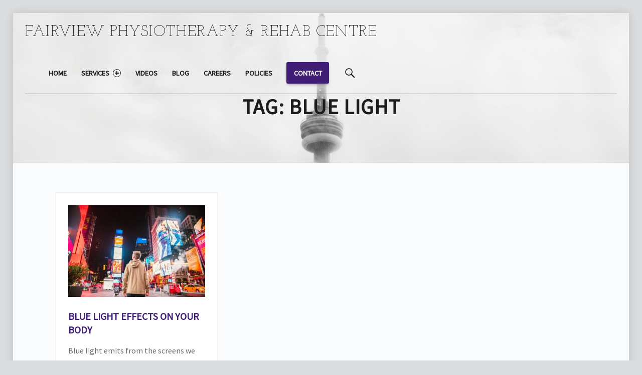

--- FILE ---
content_type: text/html; charset=UTF-8
request_url: https://www.fairviewrehabcentre.com/tag/blue-light/
body_size: 11916
content:
<!doctype html>
<html class="no-js" lang="en-CA">

<head>

<meta name='robots' content='index, follow, max-image-preview:large, max-snippet:-1, max-video-preview:-1' />
<meta charset="UTF-8" />
<meta name="viewport" content="width=device-width, initial-scale=1, maximum-scale=1" />
<link rel="profile" href="http://gmpg.org/xfn/11" />
<link rel="pingback" href="https://www.fairviewrehabcentre.com/xmlrpc.php" />

	<!-- This site is optimized with the Yoast SEO plugin v26.8 - https://yoast.com/product/yoast-seo-wordpress/ -->
	<title>blue light Archives - Fairview Physiotherapy &amp; Rehab Centre</title>
	<link rel="canonical" href="https://www.fairviewrehabcentre.com/tag/blue-light/" />
	<meta property="og:locale" content="en_US" />
	<meta property="og:type" content="article" />
	<meta property="og:title" content="blue light Archives - Fairview Physiotherapy &amp; Rehab Centre" />
	<meta property="og:url" content="https://www.fairviewrehabcentre.com/tag/blue-light/" />
	<meta property="og:site_name" content="Fairview Physiotherapy &amp; Rehab Centre" />
	<meta name="twitter:card" content="summary_large_image" />
	<script type="application/ld+json" class="yoast-schema-graph">{"@context":"https://schema.org","@graph":[{"@type":"CollectionPage","@id":"https://www.fairviewrehabcentre.com/tag/blue-light/","url":"https://www.fairviewrehabcentre.com/tag/blue-light/","name":"blue light Archives - Fairview Physiotherapy &amp; Rehab Centre","isPartOf":{"@id":"https://www.fairviewrehabcentre.com/#website"},"primaryImageOfPage":{"@id":"https://www.fairviewrehabcentre.com/tag/blue-light/#primaryimage"},"image":{"@id":"https://www.fairviewrehabcentre.com/tag/blue-light/#primaryimage"},"thumbnailUrl":"https://www.fairviewrehabcentre.com/wp-content/uploads/2020/01/joshua-earle-X_roZ7toBJY-unsplash-scaled.jpg","breadcrumb":{"@id":"https://www.fairviewrehabcentre.com/tag/blue-light/#breadcrumb"},"inLanguage":"en-CA"},{"@type":"ImageObject","inLanguage":"en-CA","@id":"https://www.fairviewrehabcentre.com/tag/blue-light/#primaryimage","url":"https://www.fairviewrehabcentre.com/wp-content/uploads/2020/01/joshua-earle-X_roZ7toBJY-unsplash-scaled.jpg","contentUrl":"https://www.fairviewrehabcentre.com/wp-content/uploads/2020/01/joshua-earle-X_roZ7toBJY-unsplash-scaled.jpg","width":2560,"height":1707,"caption":"Young boy looking at bright screens at night in the city"},{"@type":"BreadcrumbList","@id":"https://www.fairviewrehabcentre.com/tag/blue-light/#breadcrumb","itemListElement":[{"@type":"ListItem","position":1,"name":"Home","item":"https://www.fairviewrehabcentre.com/"},{"@type":"ListItem","position":2,"name":"blue light"}]},{"@type":"WebSite","@id":"https://www.fairviewrehabcentre.com/#website","url":"https://www.fairviewrehabcentre.com/","name":"Fairview Physiotherapy & Rehab Centre","description":"A Multi-Disciplinary Clinic","potentialAction":[{"@type":"SearchAction","target":{"@type":"EntryPoint","urlTemplate":"https://www.fairviewrehabcentre.com/?s={search_term_string}"},"query-input":{"@type":"PropertyValueSpecification","valueRequired":true,"valueName":"search_term_string"}}],"inLanguage":"en-CA"}]}</script>
	<!-- / Yoast SEO plugin. -->


<link rel='dns-prefetch' href='//widgets.getsitecontrol.com' />
<link rel='dns-prefetch' href='//www.fairviewrehabcentre.com' />
<link rel='dns-prefetch' href='//fonts.googleapis.com' />
<link rel="alternate" type="application/rss+xml" title="Fairview Physiotherapy &amp; Rehab Centre &raquo; Feed" href="https://www.fairviewrehabcentre.com/feed/" />
<link rel="alternate" type="application/rss+xml" title="Fairview Physiotherapy &amp; Rehab Centre &raquo; Comments Feed" href="https://www.fairviewrehabcentre.com/comments/feed/" />
<link rel="alternate" type="application/rss+xml" title="Fairview Physiotherapy &amp; Rehab Centre &raquo; blue light Tag Feed" href="https://www.fairviewrehabcentre.com/tag/blue-light/feed/" />
<style id='wp-img-auto-sizes-contain-inline-css' type='text/css'>
img:is([sizes=auto i],[sizes^="auto," i]){contain-intrinsic-size:3000px 1500px}
/*# sourceURL=wp-img-auto-sizes-contain-inline-css */
</style>
<style id='wp-emoji-styles-inline-css' type='text/css'>

	img.wp-smiley, img.emoji {
		display: inline !important;
		border: none !important;
		box-shadow: none !important;
		height: 1em !important;
		width: 1em !important;
		margin: 0 0.07em !important;
		vertical-align: -0.1em !important;
		background: none !important;
		padding: 0 !important;
	}
/*# sourceURL=wp-emoji-styles-inline-css */
</style>
<style id='wp-block-library-inline-css' type='text/css'>
:root{--wp-block-synced-color:#7a00df;--wp-block-synced-color--rgb:122,0,223;--wp-bound-block-color:var(--wp-block-synced-color);--wp-editor-canvas-background:#ddd;--wp-admin-theme-color:#007cba;--wp-admin-theme-color--rgb:0,124,186;--wp-admin-theme-color-darker-10:#006ba1;--wp-admin-theme-color-darker-10--rgb:0,107,160.5;--wp-admin-theme-color-darker-20:#005a87;--wp-admin-theme-color-darker-20--rgb:0,90,135;--wp-admin-border-width-focus:2px}@media (min-resolution:192dpi){:root{--wp-admin-border-width-focus:1.5px}}.wp-element-button{cursor:pointer}:root .has-very-light-gray-background-color{background-color:#eee}:root .has-very-dark-gray-background-color{background-color:#313131}:root .has-very-light-gray-color{color:#eee}:root .has-very-dark-gray-color{color:#313131}:root .has-vivid-green-cyan-to-vivid-cyan-blue-gradient-background{background:linear-gradient(135deg,#00d084,#0693e3)}:root .has-purple-crush-gradient-background{background:linear-gradient(135deg,#34e2e4,#4721fb 50%,#ab1dfe)}:root .has-hazy-dawn-gradient-background{background:linear-gradient(135deg,#faaca8,#dad0ec)}:root .has-subdued-olive-gradient-background{background:linear-gradient(135deg,#fafae1,#67a671)}:root .has-atomic-cream-gradient-background{background:linear-gradient(135deg,#fdd79a,#004a59)}:root .has-nightshade-gradient-background{background:linear-gradient(135deg,#330968,#31cdcf)}:root .has-midnight-gradient-background{background:linear-gradient(135deg,#020381,#2874fc)}:root{--wp--preset--font-size--normal:16px;--wp--preset--font-size--huge:42px}.has-regular-font-size{font-size:1em}.has-larger-font-size{font-size:2.625em}.has-normal-font-size{font-size:var(--wp--preset--font-size--normal)}.has-huge-font-size{font-size:var(--wp--preset--font-size--huge)}.has-text-align-center{text-align:center}.has-text-align-left{text-align:left}.has-text-align-right{text-align:right}.has-fit-text{white-space:nowrap!important}#end-resizable-editor-section{display:none}.aligncenter{clear:both}.items-justified-left{justify-content:flex-start}.items-justified-center{justify-content:center}.items-justified-right{justify-content:flex-end}.items-justified-space-between{justify-content:space-between}.screen-reader-text{border:0;clip-path:inset(50%);height:1px;margin:-1px;overflow:hidden;padding:0;position:absolute;width:1px;word-wrap:normal!important}.screen-reader-text:focus{background-color:#ddd;clip-path:none;color:#444;display:block;font-size:1em;height:auto;left:5px;line-height:normal;padding:15px 23px 14px;text-decoration:none;top:5px;width:auto;z-index:100000}html :where(.has-border-color){border-style:solid}html :where([style*=border-top-color]){border-top-style:solid}html :where([style*=border-right-color]){border-right-style:solid}html :where([style*=border-bottom-color]){border-bottom-style:solid}html :where([style*=border-left-color]){border-left-style:solid}html :where([style*=border-width]){border-style:solid}html :where([style*=border-top-width]){border-top-style:solid}html :where([style*=border-right-width]){border-right-style:solid}html :where([style*=border-bottom-width]){border-bottom-style:solid}html :where([style*=border-left-width]){border-left-style:solid}html :where(img[class*=wp-image-]){height:auto;max-width:100%}:where(figure){margin:0 0 1em}html :where(.is-position-sticky){--wp-admin--admin-bar--position-offset:var(--wp-admin--admin-bar--height,0px)}@media screen and (max-width:600px){html :where(.is-position-sticky){--wp-admin--admin-bar--position-offset:0px}}

/*# sourceURL=wp-block-library-inline-css */
</style><style id='wp-block-heading-inline-css' type='text/css'>
h1:where(.wp-block-heading).has-background,h2:where(.wp-block-heading).has-background,h3:where(.wp-block-heading).has-background,h4:where(.wp-block-heading).has-background,h5:where(.wp-block-heading).has-background,h6:where(.wp-block-heading).has-background{padding:1.25em 2.375em}h1.has-text-align-left[style*=writing-mode]:where([style*=vertical-lr]),h1.has-text-align-right[style*=writing-mode]:where([style*=vertical-rl]),h2.has-text-align-left[style*=writing-mode]:where([style*=vertical-lr]),h2.has-text-align-right[style*=writing-mode]:where([style*=vertical-rl]),h3.has-text-align-left[style*=writing-mode]:where([style*=vertical-lr]),h3.has-text-align-right[style*=writing-mode]:where([style*=vertical-rl]),h4.has-text-align-left[style*=writing-mode]:where([style*=vertical-lr]),h4.has-text-align-right[style*=writing-mode]:where([style*=vertical-rl]),h5.has-text-align-left[style*=writing-mode]:where([style*=vertical-lr]),h5.has-text-align-right[style*=writing-mode]:where([style*=vertical-rl]),h6.has-text-align-left[style*=writing-mode]:where([style*=vertical-lr]),h6.has-text-align-right[style*=writing-mode]:where([style*=vertical-rl]){rotate:180deg}
/*# sourceURL=https://www.fairviewrehabcentre.com/wp-includes/blocks/heading/style.min.css */
</style>
<style id='wp-block-paragraph-inline-css' type='text/css'>
.is-small-text{font-size:.875em}.is-regular-text{font-size:1em}.is-large-text{font-size:2.25em}.is-larger-text{font-size:3em}.has-drop-cap:not(:focus):first-letter{float:left;font-size:8.4em;font-style:normal;font-weight:100;line-height:.68;margin:.05em .1em 0 0;text-transform:uppercase}body.rtl .has-drop-cap:not(:focus):first-letter{float:none;margin-left:.1em}p.has-drop-cap.has-background{overflow:hidden}:root :where(p.has-background){padding:1.25em 2.375em}:where(p.has-text-color:not(.has-link-color)) a{color:inherit}p.has-text-align-left[style*="writing-mode:vertical-lr"],p.has-text-align-right[style*="writing-mode:vertical-rl"]{rotate:180deg}
/*# sourceURL=https://www.fairviewrehabcentre.com/wp-includes/blocks/paragraph/style.min.css */
</style>
<style id='global-styles-inline-css' type='text/css'>
:root{--wp--preset--aspect-ratio--square: 1;--wp--preset--aspect-ratio--4-3: 4/3;--wp--preset--aspect-ratio--3-4: 3/4;--wp--preset--aspect-ratio--3-2: 3/2;--wp--preset--aspect-ratio--2-3: 2/3;--wp--preset--aspect-ratio--16-9: 16/9;--wp--preset--aspect-ratio--9-16: 9/16;--wp--preset--color--black: #000000;--wp--preset--color--cyan-bluish-gray: #abb8c3;--wp--preset--color--white: #ffffff;--wp--preset--color--pale-pink: #f78da7;--wp--preset--color--vivid-red: #cf2e2e;--wp--preset--color--luminous-vivid-orange: #ff6900;--wp--preset--color--luminous-vivid-amber: #fcb900;--wp--preset--color--light-green-cyan: #7bdcb5;--wp--preset--color--vivid-green-cyan: #00d084;--wp--preset--color--pale-cyan-blue: #8ed1fc;--wp--preset--color--vivid-cyan-blue: #0693e3;--wp--preset--color--vivid-purple: #9b51e0;--wp--preset--gradient--vivid-cyan-blue-to-vivid-purple: linear-gradient(135deg,rgb(6,147,227) 0%,rgb(155,81,224) 100%);--wp--preset--gradient--light-green-cyan-to-vivid-green-cyan: linear-gradient(135deg,rgb(122,220,180) 0%,rgb(0,208,130) 100%);--wp--preset--gradient--luminous-vivid-amber-to-luminous-vivid-orange: linear-gradient(135deg,rgb(252,185,0) 0%,rgb(255,105,0) 100%);--wp--preset--gradient--luminous-vivid-orange-to-vivid-red: linear-gradient(135deg,rgb(255,105,0) 0%,rgb(207,46,46) 100%);--wp--preset--gradient--very-light-gray-to-cyan-bluish-gray: linear-gradient(135deg,rgb(238,238,238) 0%,rgb(169,184,195) 100%);--wp--preset--gradient--cool-to-warm-spectrum: linear-gradient(135deg,rgb(74,234,220) 0%,rgb(151,120,209) 20%,rgb(207,42,186) 40%,rgb(238,44,130) 60%,rgb(251,105,98) 80%,rgb(254,248,76) 100%);--wp--preset--gradient--blush-light-purple: linear-gradient(135deg,rgb(255,206,236) 0%,rgb(152,150,240) 100%);--wp--preset--gradient--blush-bordeaux: linear-gradient(135deg,rgb(254,205,165) 0%,rgb(254,45,45) 50%,rgb(107,0,62) 100%);--wp--preset--gradient--luminous-dusk: linear-gradient(135deg,rgb(255,203,112) 0%,rgb(199,81,192) 50%,rgb(65,88,208) 100%);--wp--preset--gradient--pale-ocean: linear-gradient(135deg,rgb(255,245,203) 0%,rgb(182,227,212) 50%,rgb(51,167,181) 100%);--wp--preset--gradient--electric-grass: linear-gradient(135deg,rgb(202,248,128) 0%,rgb(113,206,126) 100%);--wp--preset--gradient--midnight: linear-gradient(135deg,rgb(2,3,129) 0%,rgb(40,116,252) 100%);--wp--preset--font-size--small: 13px;--wp--preset--font-size--medium: 20px;--wp--preset--font-size--large: 36px;--wp--preset--font-size--x-large: 42px;--wp--preset--spacing--20: 0.44rem;--wp--preset--spacing--30: 0.67rem;--wp--preset--spacing--40: 1rem;--wp--preset--spacing--50: 1.5rem;--wp--preset--spacing--60: 2.25rem;--wp--preset--spacing--70: 3.38rem;--wp--preset--spacing--80: 5.06rem;--wp--preset--shadow--natural: 6px 6px 9px rgba(0, 0, 0, 0.2);--wp--preset--shadow--deep: 12px 12px 50px rgba(0, 0, 0, 0.4);--wp--preset--shadow--sharp: 6px 6px 0px rgba(0, 0, 0, 0.2);--wp--preset--shadow--outlined: 6px 6px 0px -3px rgb(255, 255, 255), 6px 6px rgb(0, 0, 0);--wp--preset--shadow--crisp: 6px 6px 0px rgb(0, 0, 0);}:where(.is-layout-flex){gap: 0.5em;}:where(.is-layout-grid){gap: 0.5em;}body .is-layout-flex{display: flex;}.is-layout-flex{flex-wrap: wrap;align-items: center;}.is-layout-flex > :is(*, div){margin: 0;}body .is-layout-grid{display: grid;}.is-layout-grid > :is(*, div){margin: 0;}:where(.wp-block-columns.is-layout-flex){gap: 2em;}:where(.wp-block-columns.is-layout-grid){gap: 2em;}:where(.wp-block-post-template.is-layout-flex){gap: 1.25em;}:where(.wp-block-post-template.is-layout-grid){gap: 1.25em;}.has-black-color{color: var(--wp--preset--color--black) !important;}.has-cyan-bluish-gray-color{color: var(--wp--preset--color--cyan-bluish-gray) !important;}.has-white-color{color: var(--wp--preset--color--white) !important;}.has-pale-pink-color{color: var(--wp--preset--color--pale-pink) !important;}.has-vivid-red-color{color: var(--wp--preset--color--vivid-red) !important;}.has-luminous-vivid-orange-color{color: var(--wp--preset--color--luminous-vivid-orange) !important;}.has-luminous-vivid-amber-color{color: var(--wp--preset--color--luminous-vivid-amber) !important;}.has-light-green-cyan-color{color: var(--wp--preset--color--light-green-cyan) !important;}.has-vivid-green-cyan-color{color: var(--wp--preset--color--vivid-green-cyan) !important;}.has-pale-cyan-blue-color{color: var(--wp--preset--color--pale-cyan-blue) !important;}.has-vivid-cyan-blue-color{color: var(--wp--preset--color--vivid-cyan-blue) !important;}.has-vivid-purple-color{color: var(--wp--preset--color--vivid-purple) !important;}.has-black-background-color{background-color: var(--wp--preset--color--black) !important;}.has-cyan-bluish-gray-background-color{background-color: var(--wp--preset--color--cyan-bluish-gray) !important;}.has-white-background-color{background-color: var(--wp--preset--color--white) !important;}.has-pale-pink-background-color{background-color: var(--wp--preset--color--pale-pink) !important;}.has-vivid-red-background-color{background-color: var(--wp--preset--color--vivid-red) !important;}.has-luminous-vivid-orange-background-color{background-color: var(--wp--preset--color--luminous-vivid-orange) !important;}.has-luminous-vivid-amber-background-color{background-color: var(--wp--preset--color--luminous-vivid-amber) !important;}.has-light-green-cyan-background-color{background-color: var(--wp--preset--color--light-green-cyan) !important;}.has-vivid-green-cyan-background-color{background-color: var(--wp--preset--color--vivid-green-cyan) !important;}.has-pale-cyan-blue-background-color{background-color: var(--wp--preset--color--pale-cyan-blue) !important;}.has-vivid-cyan-blue-background-color{background-color: var(--wp--preset--color--vivid-cyan-blue) !important;}.has-vivid-purple-background-color{background-color: var(--wp--preset--color--vivid-purple) !important;}.has-black-border-color{border-color: var(--wp--preset--color--black) !important;}.has-cyan-bluish-gray-border-color{border-color: var(--wp--preset--color--cyan-bluish-gray) !important;}.has-white-border-color{border-color: var(--wp--preset--color--white) !important;}.has-pale-pink-border-color{border-color: var(--wp--preset--color--pale-pink) !important;}.has-vivid-red-border-color{border-color: var(--wp--preset--color--vivid-red) !important;}.has-luminous-vivid-orange-border-color{border-color: var(--wp--preset--color--luminous-vivid-orange) !important;}.has-luminous-vivid-amber-border-color{border-color: var(--wp--preset--color--luminous-vivid-amber) !important;}.has-light-green-cyan-border-color{border-color: var(--wp--preset--color--light-green-cyan) !important;}.has-vivid-green-cyan-border-color{border-color: var(--wp--preset--color--vivid-green-cyan) !important;}.has-pale-cyan-blue-border-color{border-color: var(--wp--preset--color--pale-cyan-blue) !important;}.has-vivid-cyan-blue-border-color{border-color: var(--wp--preset--color--vivid-cyan-blue) !important;}.has-vivid-purple-border-color{border-color: var(--wp--preset--color--vivid-purple) !important;}.has-vivid-cyan-blue-to-vivid-purple-gradient-background{background: var(--wp--preset--gradient--vivid-cyan-blue-to-vivid-purple) !important;}.has-light-green-cyan-to-vivid-green-cyan-gradient-background{background: var(--wp--preset--gradient--light-green-cyan-to-vivid-green-cyan) !important;}.has-luminous-vivid-amber-to-luminous-vivid-orange-gradient-background{background: var(--wp--preset--gradient--luminous-vivid-amber-to-luminous-vivid-orange) !important;}.has-luminous-vivid-orange-to-vivid-red-gradient-background{background: var(--wp--preset--gradient--luminous-vivid-orange-to-vivid-red) !important;}.has-very-light-gray-to-cyan-bluish-gray-gradient-background{background: var(--wp--preset--gradient--very-light-gray-to-cyan-bluish-gray) !important;}.has-cool-to-warm-spectrum-gradient-background{background: var(--wp--preset--gradient--cool-to-warm-spectrum) !important;}.has-blush-light-purple-gradient-background{background: var(--wp--preset--gradient--blush-light-purple) !important;}.has-blush-bordeaux-gradient-background{background: var(--wp--preset--gradient--blush-bordeaux) !important;}.has-luminous-dusk-gradient-background{background: var(--wp--preset--gradient--luminous-dusk) !important;}.has-pale-ocean-gradient-background{background: var(--wp--preset--gradient--pale-ocean) !important;}.has-electric-grass-gradient-background{background: var(--wp--preset--gradient--electric-grass) !important;}.has-midnight-gradient-background{background: var(--wp--preset--gradient--midnight) !important;}.has-small-font-size{font-size: var(--wp--preset--font-size--small) !important;}.has-medium-font-size{font-size: var(--wp--preset--font-size--medium) !important;}.has-large-font-size{font-size: var(--wp--preset--font-size--large) !important;}.has-x-large-font-size{font-size: var(--wp--preset--font-size--x-large) !important;}
/*# sourceURL=global-styles-inline-css */
</style>

<style id='classic-theme-styles-inline-css' type='text/css'>
/*! This file is auto-generated */
.wp-block-button__link{color:#fff;background-color:#32373c;border-radius:9999px;box-shadow:none;text-decoration:none;padding:calc(.667em + 2px) calc(1.333em + 2px);font-size:1.125em}.wp-block-file__button{background:#32373c;color:#fff;text-decoration:none}
/*# sourceURL=/wp-includes/css/classic-themes.min.css */
</style>
<link rel='stylesheet' id='simple-job-board-google-fonts-css' href='https://fonts.googleapis.com/css?family=Roboto%3A100%2C100i%2C300%2C300i%2C400%2C400i%2C500%2C500i%2C700%2C700i%2C900%2C900i&#038;ver=2.14.1' type='text/css' media='all' />
<link rel='stylesheet' id='sjb-fontawesome-css' href='https://www.fairviewrehabcentre.com/wp-content/plugins/simple-job-board/includes/css/font-awesome.min.css?ver=5.15.4' type='text/css' media='all' />
<link rel='stylesheet' id='simple-job-board-jquery-ui-css' href='https://www.fairviewrehabcentre.com/wp-content/plugins/simple-job-board/public/css/jquery-ui.css?ver=1.12.1' type='text/css' media='all' />
<link rel='stylesheet' id='simple-job-board-frontend-css' href='https://www.fairviewrehabcentre.com/wp-content/plugins/simple-job-board/public/css/simple-job-board-public.css?ver=3.0.0' type='text/css' media='all' />
<link rel='stylesheet' id='wm-fonticons-css' href='https://www.fairviewrehabcentre.com/wp-content/plugins/webman-amplifier/assets/font/fontello.css?ver=1.5.12' type='text/css' media='screen' />
<link rel='stylesheet' id='msl-main-css' href='https://www.fairviewrehabcentre.com/wp-content/plugins/master-slider/public/assets/css/masterslider.main.css?ver=3.11.0' type='text/css' media='all' />
<link rel='stylesheet' id='msl-custom-css' href='https://www.fairviewrehabcentre.com/wp-content/uploads/master-slider/custom.css?ver=7.6' type='text/css' media='all' />
<link rel='stylesheet' id='wm-google-fonts-css' href='//fonts.googleapis.com/css?family=Source+Sans+Pro%3A400%2C300%7CJosefin+Slab%3A400%2C300&#038;subset=latin&#038;ver=1.4.3' type='text/css' media='all' />
<link rel='stylesheet' id='wm-stylesheet-global-css' href='//www.fairviewrehabcentre.com/wp-content/uploads/wmtheme-qtron/global.css?ver=1.4.3' type='text/css' media='all' />
<link rel='stylesheet' id='wm-stylesheet-css' href='https://www.fairviewrehabcentre.com/wp-content/themes/qtron/style.css?ver=1.4.3' type='text/css' media='all' />
<style id='wm-stylesheet-inline-css' type='text/css'>
.intro { padding-bottom: 25%; } .intro-inner { background-image: url('https://www.fairviewrehabcentre.com/wp-content/uploads/2017/06/cropped-CN-tower-in-fog_4460x4460.jpg'); }

/*# sourceURL=wm-stylesheet-inline-css */
</style>
<script type="text/javascript" src="https://www.fairviewrehabcentre.com/wp-includes/js/jquery/jquery.min.js?ver=3.7.1" id="jquery-core-js"></script>
<script type="text/javascript" src="https://www.fairviewrehabcentre.com/wp-includes/js/jquery/jquery-migrate.min.js?ver=3.4.1" id="jquery-migrate-js"></script>
<script type="text/javascript" src="https://www.fairviewrehabcentre.com/wp-includes/js/dist/hooks.min.js?ver=dd5603f07f9220ed27f1" id="wp-hooks-js"></script>
<script type="text/javascript" src="https://www.fairviewrehabcentre.com/wp-includes/js/dist/i18n.min.js?ver=c26c3dc7bed366793375" id="wp-i18n-js"></script>
<script type="text/javascript" id="wp-i18n-js-after">
/* <![CDATA[ */
wp.i18n.setLocaleData( { 'text direction\u0004ltr': [ 'ltr' ] } );
//# sourceURL=wp-i18n-js-after
/* ]]> */
</script>
<script type="text/javascript" src="https://www.fairviewrehabcentre.com/wp-includes/js/dist/vendor/react.min.js?ver=18.3.1.1" id="react-js"></script>
<script type="text/javascript" src="https://www.fairviewrehabcentre.com/wp-includes/js/dist/vendor/react-jsx-runtime.min.js?ver=18.3.1" id="react-jsx-runtime-js"></script>
<script type="text/javascript" src="https://www.fairviewrehabcentre.com/wp-includes/js/dist/deprecated.min.js?ver=e1f84915c5e8ae38964c" id="wp-deprecated-js"></script>
<script type="text/javascript" src="https://www.fairviewrehabcentre.com/wp-includes/js/dist/dom.min.js?ver=26edef3be6483da3de2e" id="wp-dom-js"></script>
<script type="text/javascript" src="https://www.fairviewrehabcentre.com/wp-includes/js/dist/vendor/react-dom.min.js?ver=18.3.1.1" id="react-dom-js"></script>
<script type="text/javascript" src="https://www.fairviewrehabcentre.com/wp-includes/js/dist/escape-html.min.js?ver=6561a406d2d232a6fbd2" id="wp-escape-html-js"></script>
<script type="text/javascript" src="https://www.fairviewrehabcentre.com/wp-includes/js/dist/element.min.js?ver=6a582b0c827fa25df3dd" id="wp-element-js"></script>
<script type="text/javascript" src="https://www.fairviewrehabcentre.com/wp-includes/js/dist/is-shallow-equal.min.js?ver=e0f9f1d78d83f5196979" id="wp-is-shallow-equal-js"></script>
<script type="text/javascript" id="wp-keycodes-js-translations">
/* <![CDATA[ */
( function( domain, translations ) {
	var localeData = translations.locale_data[ domain ] || translations.locale_data.messages;
	localeData[""].domain = domain;
	wp.i18n.setLocaleData( localeData, domain );
} )( "default", {"translation-revision-date":"2025-11-20 20:46:18+0000","generator":"GlotPress\/4.0.3","domain":"messages","locale_data":{"messages":{"":{"domain":"messages","plural-forms":"nplurals=2; plural=n != 1;","lang":"en_CA"},"Tilde":["Tilde"],"Backtick":["Backtick"],"Period":["Period"],"Comma":["Comma"]}},"comment":{"reference":"wp-includes\/js\/dist\/keycodes.js"}} );
//# sourceURL=wp-keycodes-js-translations
/* ]]> */
</script>
<script type="text/javascript" src="https://www.fairviewrehabcentre.com/wp-includes/js/dist/keycodes.min.js?ver=34c8fb5e7a594a1c8037" id="wp-keycodes-js"></script>
<script type="text/javascript" src="https://www.fairviewrehabcentre.com/wp-includes/js/dist/priority-queue.min.js?ver=2d59d091223ee9a33838" id="wp-priority-queue-js"></script>
<script type="text/javascript" src="https://www.fairviewrehabcentre.com/wp-includes/js/dist/compose.min.js?ver=7a9b375d8c19cf9d3d9b" id="wp-compose-js"></script>
<script type="text/javascript" src="https://www.fairviewrehabcentre.com/wp-content/plugins/beaver-builder-lite-version/modules/box/js/custom-elements/fl-element.js?ver=2.9.4.2" id="fl-base-element-js"></script>
<script type="text/javascript" src="https://www.fairviewrehabcentre.com/wp-content/plugins/beaver-builder-lite-version/modules/box/js/custom-elements/fl-menu.js?ver=2.9.4.2" id="fl-menu-element-js"></script>
<script type="text/javascript" src="https://www.fairviewrehabcentre.com/wp-content/plugins/beaver-builder-lite-version/modules/box/js/custom-elements/fl-stepper.js?ver=2.9.4.2" id="fl-stepper-element-js"></script>
<script type="text/javascript" src="https://www.fairviewrehabcentre.com/wp-content/plugins/beaver-builder-lite-version/modules/box/js/custom-elements/fl-grid-area-field.js?ver=2.9.4.2" id="fl-grid-area-field-element-js"></script>
<script type="text/javascript" src="https://www.fairviewrehabcentre.com/wp-content/plugins/beaver-builder-lite-version/modules/box/js/custom-elements/fl-layer-group.js?ver=2.9.4.2" id="fl-layer-group-element-js"></script>
<script type="text/javascript" src="https://www.fairviewrehabcentre.com/wp-content/plugins/beaver-builder-lite-version/modules/box/js/custom-elements/fl-grid-tracklist.js?ver=2.9.4.2" id="fl-grid-tracklist-element-js"></script>
<link rel="https://api.w.org/" href="https://www.fairviewrehabcentre.com/wp-json/" /><link rel="alternate" title="JSON" type="application/json" href="https://www.fairviewrehabcentre.com/wp-json/wp/v2/tags/517" /><link rel="EditURI" type="application/rsd+xml" title="RSD" href="https://www.fairviewrehabcentre.com/xmlrpc.php?rsd" />
<meta name="generator" content="WordPress 6.9" />
<!-- Google Tag Manager -->
<script>(function(w,d,s,l,i){w[l]=w[l]||[];w[l].push({'gtm.start':
new Date().getTime(),event:'gtm.js'});var f=d.getElementsByTagName(s)[0],
j=d.createElement(s),dl=l!='dataLayer'?'&l='+l:'';j.async=true;j.src=
'https://www.googletagmanager.com/gtm.js?id='+i+dl;f.parentNode.insertBefore(j,f);
})(window,document,'script','dataLayer','GTM-PPRTCNF');</script>
<!-- End Google Tag Manager -->

<!-- Global site tag (gtag.js) - Google Ads: 820505403 -->
<script async src="https://www.googletagmanager.com/gtag/js?id=AW-820505403"></script>
<script>
  window.dataLayer = window.dataLayer || [];
  function gtag(){dataLayer.push(arguments);}
  gtag('js', new Date());

  gtag('config', 'AW-820505403');
</script><script>var ms_grabbing_curosr = 'https://www.fairviewrehabcentre.com/wp-content/plugins/master-slider/public/assets/css/common/grabbing.cur', ms_grab_curosr = 'https://www.fairviewrehabcentre.com/wp-content/plugins/master-slider/public/assets/css/common/grab.cur';</script>
<meta name="generator" content="MasterSlider 3.11.0 - Responsive Touch Image Slider | avt.li/msf" />
            
            <link rel="icon" href="https://www.fairviewrehabcentre.com/wp-content/uploads/2016/05/cropped-FLAVicon3-32x32.jpg" sizes="32x32" />
<link rel="icon" href="https://www.fairviewrehabcentre.com/wp-content/uploads/2016/05/cropped-FLAVicon3-192x192.jpg" sizes="192x192" />
<link rel="apple-touch-icon" href="https://www.fairviewrehabcentre.com/wp-content/uploads/2016/05/cropped-FLAVicon3-180x180.jpg" />
<meta name="msapplication-TileImage" content="https://www.fairviewrehabcentre.com/wp-content/uploads/2016/05/cropped-FLAVicon3-270x270.jpg" />

<link rel='stylesheet' id='wpforms-classic-full-css' href='https://www.fairviewrehabcentre.com/wp-content/plugins/wpforms-lite/assets/css/frontend/classic/wpforms-full.min.css?ver=1.9.8.7' type='text/css' media='all' />
</head>


<body id="top" class="_masterslider _ms_version_3.11.0 archive do-parallax-intro do-sticky-header fl-builder-lite-2-9-4-2 fl-no-js header-layout-default is-posts-list not-front-page qtron site-layout-boxed tag tag-517 tag-blue-light wp-theme-qtron">

<div id="page" class="hfeed site">
	<div class="site-inner">


<header id="masthead" class="site-header" role="banner" itemscope itemtype="http://schema.org/WPHeader"><div class="inner-wrapper clearfix">

<div class="site-branding"><h1 class="site-title logo type-text"><a href="https://www.fairviewrehabcentre.com/" title="Fairview Physiotherapy &amp; Rehab Centre | A Multi-Disciplinary Clinic"><span class="text-logo">Fairview Physiotherapy &amp; Rehab Centre</span></a></h1><h2 class="site-description">A Multi-Disciplinary Clinic</h2></div><nav id="site-navigation" class="main-navigation" role="navigation" itemscope itemtype="http://schema.org/SiteNavigationElement"><span class="screen-reader-text">Fairview Physiotherapy &amp; Rehab Centre site navigation</span><a class="skip-link screen-reader-text" href="#content">Skip to content</a><div class="main-navigation-inner"><div class="menu"><ul><li id="menu-item-44" class="menu-item menu-item-type-post_type menu-item-object-page menu-item-home menu-item-44"><a href="https://www.fairviewrehabcentre.com/">Home</a></li>
<li id="menu-item-79" class="menu-item menu-item-type-post_type menu-item-object-page menu-item-has-children menu-item-79"><a href="https://www.fairviewrehabcentre.com/services/">Services <span class="expander"></span></a>
<ul class="sub-menu">
	<li id="menu-item-84" class="menu-item menu-item-type-post_type menu-item-object-page menu-item-84"><a href="https://www.fairviewrehabcentre.com/acupuncture/">Acupuncture</a></li>
	<li id="menu-item-85" class="menu-item menu-item-type-post_type menu-item-object-page menu-item-85"><a href="https://www.fairviewrehabcentre.com/chiropractic/">Chiropractic</a></li>
	<li id="menu-item-83" class="menu-item menu-item-type-post_type menu-item-object-page menu-item-83"><a href="https://www.fairviewrehabcentre.com/massage/">Massage</a></li>
	<li id="menu-item-82" class="menu-item menu-item-type-post_type menu-item-object-page menu-item-82"><a href="https://www.fairviewrehabcentre.com/osteopathic/">Osteopathic</a></li>
	<li id="menu-item-81" class="menu-item menu-item-type-post_type menu-item-object-page menu-item-81"><a href="https://www.fairviewrehabcentre.com/physiotherapy/">Physiotherapy</a></li>
	<li id="menu-item-202" class="menu-item menu-item-type-post_type menu-item-object-page menu-item-202"><a href="https://www.fairviewrehabcentre.com/products/">Products</a></li>
</ul>
</li>
<li id="menu-item-137" class="menu-item menu-item-type-post_type menu-item-object-page menu-item-137"><a href="https://www.fairviewrehabcentre.com/videos/">Videos</a></li>
<li id="menu-item-377" class="menu-item menu-item-type-post_type menu-item-object-page menu-item-377"><a href="https://www.fairviewrehabcentre.com/blog/">Blog</a></li>
<li id="menu-item-722" class="menu-item menu-item-type-post_type menu-item-object-page menu-item-722"><a href="https://www.fairviewrehabcentre.com/careers/">Careers</a></li>
<li id="menu-item-1024" class="menu-item menu-item-type-post_type menu-item-object-page menu-item-1024"><a href="https://www.fairviewrehabcentre.com/policies/">Policies</a></li>
<li id="menu-item-88" class="button menu-item menu-item-type-post_type menu-item-object-page menu-item-88"><a href="https://www.fairviewrehabcentre.com/contact-us/">Contact</a></li>
</ul></div><div id="nav-search-form" class="nav-search-form"><a href="#" id="search-toggle" class="search-toggle"><span class="screen-reader-text">Search</span></a>
<form method="get" class="form-search" action="https://www.fairviewrehabcentre.com/">
	<label for="search-field" class="screen-reader-text">Search</label>
	<input type="search" value="" placeholder="Search field: type and press enter" name="s" class="search-field" id="search-field" />
</form></div></div><button id="menu-toggle" class="menu-toggle" aria-controls="site-navigation" aria-expanded="false">Menu</button></nav>

</div></header>

<header class="page-header intro-container"><div class="intro" id="intro"><div class="intro-inner"><div class="intro-title parallax-multiply"><h1 class="page-title">Tag: <span>blue light</span></h1><div class="taxonomy-description"></div></div></div></div></header>

<div id="content" class="site-content">
	<div id="primary" class="content-area">
		<main id="main" class="site-main clearfix" role="main">


	<section class="archives-listing">

		<div id="posts" class="posts posts-list clearfix" itemscope itemtype="http://schema.org/ItemList">
<article id="post-842" class="post-842 post type-post status-publish format-standard has-post-thumbnail hentry category-acu category-chiro category-mssg category-osteo category-physio tag-acu tag-blue-light tag-chiropractic tag-cortisol tag-massage tag-rt tag-melatonin tag-muscles tag-osteo tag-physical-therapy tag-physical-wellbeing tag-physio tag-relax tag-sleep" itemscope itemprop="blogPost" itemtype="http://schema.org/BlogPosting">

	
		<div class="entry-media">

			<figure class="post-thumbnail" itemprop="image">

				<a href="https://www.fairviewrehabcentre.com/2020/01/29/blue-light-effects-on-your-body/" title="Blue light effects on your body"><img width="420" height="280" src="https://www.fairviewrehabcentre.com/wp-content/uploads/2020/01/joshua-earle-X_roZ7toBJY-unsplash-420x280.jpg" class="attachment-thumbnail size-thumbnail wp-post-image" alt="Young boy looking at bright screens at night in the city" decoding="async" fetchpriority="high" srcset="https://www.fairviewrehabcentre.com/wp-content/uploads/2020/01/joshua-earle-X_roZ7toBJY-unsplash-420x280.jpg 420w, https://www.fairviewrehabcentre.com/wp-content/uploads/2020/01/joshua-earle-X_roZ7toBJY-unsplash-657x438.jpg 657w, https://www.fairviewrehabcentre.com/wp-content/uploads/2020/01/joshua-earle-X_roZ7toBJY-unsplash-1060x707.jpg 1060w, https://www.fairviewrehabcentre.com/wp-content/uploads/2020/01/joshua-earle-X_roZ7toBJY-unsplash-768x512.jpg 768w, https://www.fairviewrehabcentre.com/wp-content/uploads/2020/01/joshua-earle-X_roZ7toBJY-unsplash-1536x1024.jpg 1536w, https://www.fairviewrehabcentre.com/wp-content/uploads/2020/01/joshua-earle-X_roZ7toBJY-unsplash-2048x1365.jpg 2048w" sizes="(max-width: 420px) 100vw, 420px" /></a>
			</figure>

		</div>

		<div class="entry-inner"><header class="entry-header"><h1 class="entry-title" itemprop="name"><a href="https://www.fairviewrehabcentre.com/2020/01/29/blue-light-effects-on-your-body/" rel="bookmark">Blue light effects on your body</a></h1></header><div class="entry-content" itemprop="description"><p class="post-excerpt">Blue light emits from the screens we interact with everyday. Prolonged screen-time&hellip;</p>
<div class="link-more"><a href="https://www.fairviewrehabcentre.com/2020/01/29/blue-light-effects-on-your-body/">Continue reading<span class="screen-reader-text"> "Blue light effects on your body"</span>&hellip;</a></div></div><div class="entry-meta"><time datetime="2020-01-29T09:59:17-05:00" class="entry-date entry-meta-element published" title="January 29, 2020 | 9:59 am" itemprop="datePublished">29 Jan 2020</time></div></div>
</article></div>
	</section>

	

		</main><!-- /#main -->
	</div><!-- /#primary -->
</div><!-- /#content -->



<footer id="colophon" class="site-footer" role="contentinfo" itemscope itemtype="http://schema.org/WPFooter">

<div class="site-footer-area footer-area-footer-widgets"><div id="footer-widgets" class="footer-widgets site-footer-area-inner clearfix columns-1" data-columns="1" data-widgets-count="1">

<div id="footer-widgets-container" class="widget-area footer-widgets-container widgets-count-1">
<div id="custom_html-5" class="widget_text widget widget_custom_html"><h3 class="widget-title">Book An Appointment</h3><div class="textwidget custom-html-widget"><div class="wpforms-container wpforms-container-full" id="wpforms-984"><form id="wpforms-form-984" class="wpforms-validate wpforms-form" data-formid="984" method="post" enctype="multipart/form-data" action="/tag/blue-light/" data-token="8696cba6c9c4fa0f4b820f03a4f506f2" data-token-time="1768911866"><noscript class="wpforms-error-noscript">Please enable JavaScript in your browser to complete this form.</noscript><div class="wpforms-field-container"><div id="wpforms-984-field_0-container" class="wpforms-field wpforms-field-name" data-field-id="0"><label class="wpforms-field-label">Name <span class="wpforms-required-label">*</span></label><div class="wpforms-field-row wpforms-field-medium"><div class="wpforms-field-row-block wpforms-first wpforms-one-half"><input type="text" id="wpforms-984-field_0" class="wpforms-field-name-first wpforms-field-required" name="wpforms[fields][0][first]" required><label for="wpforms-984-field_0" class="wpforms-field-sublabel after">First</label></div><div class="wpforms-field-row-block wpforms-one-half"><input type="text" id="wpforms-984-field_0-last" class="wpforms-field-name-last wpforms-field-required" name="wpforms[fields][0][last]" required><label for="wpforms-984-field_0-last" class="wpforms-field-sublabel after">Last</label></div></div></div><div id="wpforms-984-field_7-container" class="wpforms-field wpforms-field-text" data-field-id="7"><label class="wpforms-field-label" for="wpforms-984-field_7">Phone number <span class="wpforms-required-label">*</span></label><input type="text" id="wpforms-984-field_7" class="wpforms-field-medium wpforms-field-required wpforms-masked-input" data-rule-inputmask-incomplete="1" data-inputmask-mask="(999)-999-9999" name="wpforms[fields][7]" required></div><div id="wpforms-984-field_1-container" class="wpforms-field wpforms-field-email" data-field-id="1"><label class="wpforms-field-label" for="wpforms-984-field_1">Email <span class="wpforms-required-label">*</span></label><input type="email" id="wpforms-984-field_1" class="wpforms-field-medium wpforms-field-required" data-rule-restricted-email="1" name="wpforms[fields][1]" spellcheck="false" required></div><div id="wpforms-984-field_3-container" class="wpforms-field wpforms-field-checkbox" data-field-id="3"><label class="wpforms-field-label">Which location do you prefer?</label><ul id="wpforms-984-field_3"><li class="choice-1 depth-1"><input type="checkbox" id="wpforms-984-field_3_1" name="wpforms[fields][3][]" value="Fairview Location"  ><label class="wpforms-field-label-inline" for="wpforms-984-field_3_1">Fairview Location</label></li><li class="choice-2 depth-1"><input type="checkbox" id="wpforms-984-field_3_2" name="wpforms[fields][3][]" value="Wynford Location"  ><label class="wpforms-field-label-inline" for="wpforms-984-field_3_2">Wynford Location</label></li></ul></div><div id="wpforms-984-field_2-container" class="wpforms-field wpforms-field-textarea" data-field-id="2"><label class="wpforms-field-label" for="wpforms-984-field_2">Comment or Message <span class="wpforms-required-label">*</span></label><textarea id="wpforms-984-field_2" class="wpforms-field-medium wpforms-field-required wpforms-limit-characters-enabled" data-form-id="984" data-field-id="2" data-text-limit="75" name="wpforms[fields][2]" maxlength="75" required></textarea></div></div><!-- .wpforms-field-container --><div class="wpforms-recaptcha-container wpforms-is-recaptcha wpforms-is-recaptcha-type-v2" ><div class="g-recaptcha" data-sitekey="6LceCHIpAAAAAKuJrqc4iAgDkbJ3ji1flbICMUvD"></div><input type="text" name="g-recaptcha-hidden" class="wpforms-recaptcha-hidden" style="position:absolute!important;clip:rect(0,0,0,0)!important;height:1px!important;width:1px!important;border:0!important;overflow:hidden!important;padding:0!important;margin:0!important;" data-rule-recaptcha="1"></div><div class="wpforms-submit-container" ><input type="hidden" name="wpforms[id]" value="984"><input type="hidden" name="page_title" value="blue light"><input type="hidden" name="page_url" value="https://www.fairviewrehabcentre.com/tag/blue-light/"><input type="hidden" name="url_referer" value=""><button type="submit" name="wpforms[submit]" id="wpforms-submit-984" class="wpforms-submit" data-alt-text="Sending…" data-submit-text="Submit" aria-live="assertive" value="wpforms-submit">Submit</button></div></form></div>  <!-- .wpforms-container --></div></div>
</div>

</div></div><div class="site-footer-area footer-area-site-info"><div class="site-footer-area-inner clearfix"><div class="site-info" role="contentinfo">&copy; 2026 <a href="https://www.fairviewrehabcentre.com/" title="Fairview Physiotherapy &amp; Rehab Centre">Fairview Physiotherapy &amp; Rehab Centre</a>. Powered by <a href="https://wordpress.org">WordPress</a>. <a href="http://www.webmandesign.eu/qtron-wordpress-theme/"><strong>Q'tron</strong></a> theme by <a href="http://www.webmandesign.eu/">WebMan Design</a>. <a href="#top" class="back-to-top">Back to top &uarr;</a></div></div></div>

</footer>


	</div><!-- /.site-inner -->
</div><!-- /#page -->

<script type="speculationrules">
{"prefetch":[{"source":"document","where":{"and":[{"href_matches":"/*"},{"not":{"href_matches":["/wp-*.php","/wp-admin/*","/wp-content/uploads/*","/wp-content/*","/wp-content/plugins/*","/wp-content/themes/qtron/*","/*\\?(.+)"]}},{"not":{"selector_matches":"a[rel~=\"nofollow\"]"}},{"not":{"selector_matches":".no-prefetch, .no-prefetch a"}}]},"eagerness":"conservative"}]}
</script>
<!-- Google Tag Manager (noscript) -->
<noscript><iframe src="https://www.googletagmanager.com/ns.html?id=GTM-PPRTCNF"
height="0" width="0" style="display:none;visibility:hidden"></iframe></noscript>
<!-- End Google Tag Manager (noscript) --><script type="text/javascript" data-cfasync="false" async src="//widgets.getsitecontrol.com/177663/script.js?ver=3.0.0" id="gsc_widget_script-js"></script>
<script type="text/javascript" src="https://www.fairviewrehabcentre.com/wp-content/plugins/simple-job-board/public/js/jquery.validate.min.js?ver=1.19.5" id="jquery-validation-js"></script>
<script type="text/javascript" src="https://www.fairviewrehabcentre.com/wp-content/themes/qtron/assets/js/scripts-parallax.js?ver=1.4.3" id="wm-scripts-parallax-js"></script>
<script type="text/javascript" src="https://www.fairviewrehabcentre.com/wp-content/themes/qtron/assets/js/scripts-sticky.js?ver=1.4.3" id="wm-scripts-sticky-js"></script>
<script type="text/javascript" src="https://www.fairviewrehabcentre.com/wp-content/plugins/beaver-builder-lite-version/js/jquery.imagesloaded.min.js?ver=2.9.4.2" id="imagesloaded-js"></script>
<script type="text/javascript" src="https://www.fairviewrehabcentre.com/wp-includes/js/masonry.min.js?ver=4.2.2" id="masonry-js"></script>
<script type="text/javascript" src="https://www.fairviewrehabcentre.com/wp-includes/js/jquery/jquery.masonry.min.js?ver=3.1.2b" id="jquery-masonry-js"></script>
<script type="text/javascript" src="https://www.fairviewrehabcentre.com/wp-content/themes/qtron/assets/js/scripts-masonry.js?ver=1.4.3" id="wm-scripts-masonry-js"></script>
<script type="text/javascript" src="https://www.fairviewrehabcentre.com/wp-content/themes/qtron/assets/js/plugins/owl-carousel/owl.carousel.min.js?ver=1.4.3" id="wm-jquery-owl-carousel-js"></script>
<script type="text/javascript" src="https://www.fairviewrehabcentre.com/wp-content/themes/qtron/assets/js/plugins/imagesloaded/imagesloaded.pkgd.min.js?ver=1.4.3" id="wm-imagesloaded-js"></script>
<script type="text/javascript" src="https://www.fairviewrehabcentre.com/wp-content/themes/qtron/assets/js/plugins/background-check/background-check.min.js?ver=1.4.3" id="background-check-js"></script>
<script type="text/javascript" src="https://www.fairviewrehabcentre.com/wp-content/themes/qtron/assets/js/scripts-navigation.js?ver=1.4.3" id="wm-scripts-navigation-js"></script>
<script type="text/javascript" src="https://www.fairviewrehabcentre.com/wp-content/themes/qtron/assets/js/scripts-global.js?ver=1.4.3" id="wm-scripts-global-js"></script>
<script type="text/javascript" src="https://www.fairviewrehabcentre.com/wp-content/themes/qtron/assets/js/skip-link-focus-fix.js?ver=1.4.3" id="wm-skip-link-focus-fix-js"></script>
<script type="text/javascript" src="https://www.fairviewrehabcentre.com/wp-content/plugins/wpforms-lite/assets/js/frontend/fields/text-limit.es5.min.js?ver=1.9.8.7" id="wpforms-text-limit-js"></script>
<script type="text/javascript" src="https://www.fairviewrehabcentre.com/wp-content/plugins/wpforms-lite/assets/lib/jquery.validate.min.js?ver=1.21.0" id="wpforms-validation-js"></script>
<script type="text/javascript" src="https://www.fairviewrehabcentre.com/wp-content/plugins/wpforms-lite/assets/lib/jquery.inputmask.min.js?ver=5.0.9" id="wpforms-maskedinput-js"></script>
<script type="text/javascript" src="https://www.fairviewrehabcentre.com/wp-content/plugins/wpforms-lite/assets/lib/mailcheck.min.js?ver=1.1.2" id="wpforms-mailcheck-js"></script>
<script type="text/javascript" src="https://www.fairviewrehabcentre.com/wp-content/plugins/wpforms-lite/assets/lib/punycode.min.js?ver=1.0.0" id="wpforms-punycode-js"></script>
<script type="text/javascript" src="https://www.fairviewrehabcentre.com/wp-content/plugins/wpforms-lite/assets/js/share/utils.min.js?ver=1.9.8.7" id="wpforms-generic-utils-js"></script>
<script type="text/javascript" src="https://www.fairviewrehabcentre.com/wp-content/plugins/wpforms-lite/assets/js/frontend/wpforms.min.js?ver=1.9.8.7" id="wpforms-js"></script>
<script type="text/javascript" src="https://www.google.com/recaptcha/api.js?onload=wpformsRecaptchaLoad&amp;render=explicit" id="wpforms-recaptcha-js"></script>
<script type="text/javascript" id="wpforms-recaptcha-js-after">
/* <![CDATA[ */
var wpformsDispatchEvent = function (el, ev, custom) {
				var e = document.createEvent(custom ? "CustomEvent" : "HTMLEvents");
				custom ? e.initCustomEvent(ev, true, true, false) : e.initEvent(ev, true, true);
				el.dispatchEvent(e);
			};
		var wpformsRecaptchaCallback = function (el) {
				var hdn = el.parentNode.querySelector(".wpforms-recaptcha-hidden");
				var err = el.parentNode.querySelector("#g-recaptcha-hidden-error");
				hdn.value = "1";
				wpformsDispatchEvent(hdn, "change", false);
				hdn.classList.remove("wpforms-error");
				err && hdn.parentNode.removeChild(err);
			};
		var wpformsRecaptchaLoad = function () {
					Array.prototype.forEach.call(document.querySelectorAll(".g-recaptcha"), function (el) {
						try {
							var recaptchaID = grecaptcha.render(el, {
								callback: function () {
									wpformsRecaptchaCallback(el);
								}
							});
							el.setAttribute("data-recaptcha-id", recaptchaID);
						} catch (error) {}
					});
					wpformsDispatchEvent(document, "wpformsRecaptchaLoaded", true);
				};
			
//# sourceURL=wpforms-recaptcha-js-after
/* ]]> */
</script>
<script type="text/javascript" src="https://www.fairviewrehabcentre.com/wp-content/plugins/wpforms-lite/assets/js/frontend/fields/address.min.js?ver=1.9.8.7" id="wpforms-address-field-js"></script>
<script id="wp-emoji-settings" type="application/json">
{"baseUrl":"https://s.w.org/images/core/emoji/17.0.2/72x72/","ext":".png","svgUrl":"https://s.w.org/images/core/emoji/17.0.2/svg/","svgExt":".svg","source":{"concatemoji":"https://www.fairviewrehabcentre.com/wp-includes/js/wp-emoji-release.min.js?ver=6.9"}}
</script>
<script type="module">
/* <![CDATA[ */
/*! This file is auto-generated */
const a=JSON.parse(document.getElementById("wp-emoji-settings").textContent),o=(window._wpemojiSettings=a,"wpEmojiSettingsSupports"),s=["flag","emoji"];function i(e){try{var t={supportTests:e,timestamp:(new Date).valueOf()};sessionStorage.setItem(o,JSON.stringify(t))}catch(e){}}function c(e,t,n){e.clearRect(0,0,e.canvas.width,e.canvas.height),e.fillText(t,0,0);t=new Uint32Array(e.getImageData(0,0,e.canvas.width,e.canvas.height).data);e.clearRect(0,0,e.canvas.width,e.canvas.height),e.fillText(n,0,0);const a=new Uint32Array(e.getImageData(0,0,e.canvas.width,e.canvas.height).data);return t.every((e,t)=>e===a[t])}function p(e,t){e.clearRect(0,0,e.canvas.width,e.canvas.height),e.fillText(t,0,0);var n=e.getImageData(16,16,1,1);for(let e=0;e<n.data.length;e++)if(0!==n.data[e])return!1;return!0}function u(e,t,n,a){switch(t){case"flag":return n(e,"\ud83c\udff3\ufe0f\u200d\u26a7\ufe0f","\ud83c\udff3\ufe0f\u200b\u26a7\ufe0f")?!1:!n(e,"\ud83c\udde8\ud83c\uddf6","\ud83c\udde8\u200b\ud83c\uddf6")&&!n(e,"\ud83c\udff4\udb40\udc67\udb40\udc62\udb40\udc65\udb40\udc6e\udb40\udc67\udb40\udc7f","\ud83c\udff4\u200b\udb40\udc67\u200b\udb40\udc62\u200b\udb40\udc65\u200b\udb40\udc6e\u200b\udb40\udc67\u200b\udb40\udc7f");case"emoji":return!a(e,"\ud83e\u1fac8")}return!1}function f(e,t,n,a){let r;const o=(r="undefined"!=typeof WorkerGlobalScope&&self instanceof WorkerGlobalScope?new OffscreenCanvas(300,150):document.createElement("canvas")).getContext("2d",{willReadFrequently:!0}),s=(o.textBaseline="top",o.font="600 32px Arial",{});return e.forEach(e=>{s[e]=t(o,e,n,a)}),s}function r(e){var t=document.createElement("script");t.src=e,t.defer=!0,document.head.appendChild(t)}a.supports={everything:!0,everythingExceptFlag:!0},new Promise(t=>{let n=function(){try{var e=JSON.parse(sessionStorage.getItem(o));if("object"==typeof e&&"number"==typeof e.timestamp&&(new Date).valueOf()<e.timestamp+604800&&"object"==typeof e.supportTests)return e.supportTests}catch(e){}return null}();if(!n){if("undefined"!=typeof Worker&&"undefined"!=typeof OffscreenCanvas&&"undefined"!=typeof URL&&URL.createObjectURL&&"undefined"!=typeof Blob)try{var e="postMessage("+f.toString()+"("+[JSON.stringify(s),u.toString(),c.toString(),p.toString()].join(",")+"));",a=new Blob([e],{type:"text/javascript"});const r=new Worker(URL.createObjectURL(a),{name:"wpTestEmojiSupports"});return void(r.onmessage=e=>{i(n=e.data),r.terminate(),t(n)})}catch(e){}i(n=f(s,u,c,p))}t(n)}).then(e=>{for(const n in e)a.supports[n]=e[n],a.supports.everything=a.supports.everything&&a.supports[n],"flag"!==n&&(a.supports.everythingExceptFlag=a.supports.everythingExceptFlag&&a.supports[n]);var t;a.supports.everythingExceptFlag=a.supports.everythingExceptFlag&&!a.supports.flag,a.supports.everything||((t=a.source||{}).concatemoji?r(t.concatemoji):t.wpemoji&&t.twemoji&&(r(t.twemoji),r(t.wpemoji)))});
//# sourceURL=https://www.fairviewrehabcentre.com/wp-includes/js/wp-emoji-loader.min.js
/* ]]> */
</script>
<script type='text/javascript'>
/* <![CDATA[ */
var wpforms_settings = {"val_required":"This field is required.","val_email":"Please enter a valid email address.","val_email_suggestion":"Did you mean {suggestion}?","val_email_suggestion_title":"Click to accept this suggestion.","val_email_restricted":"This email address is not allowed.","val_number":"Please enter a valid number.","val_number_positive":"Please enter a valid positive number.","val_minimum_price":"Amount entered is less than the required minimum.","val_confirm":"Field values do not match.","val_checklimit":"You have exceeded the number of allowed selections: {#}.","val_limit_characters":"{count} of {limit} max characters.","val_limit_words":"{count} of {limit} max words.","val_min":"Please enter a value greater than or equal to {0}.","val_max":"Please enter a value less than or equal to {0}.","val_recaptcha_fail_msg":"Google reCAPTCHA verification failed, please try again later.","val_turnstile_fail_msg":"Cloudflare Turnstile verification failed, please try again later.","val_inputmask_incomplete":"Please fill out the field in required format.","uuid_cookie":"","locale":"en","country":"","country_list_label":"Country list","wpforms_plugin_url":"https:\/\/www.fairviewrehabcentre.com\/wp-content\/plugins\/wpforms-lite\/","gdpr":"","ajaxurl":"https:\/\/www.fairviewrehabcentre.com\/wp-admin\/admin-ajax.php","mailcheck_enabled":"1","mailcheck_domains":[],"mailcheck_toplevel_domains":["dev"],"is_ssl":"1","currency_code":"USD","currency_thousands":",","currency_decimals":"2","currency_decimal":".","currency_symbol":"$","currency_symbol_pos":"left","val_requiredpayment":"Payment is required.","val_creditcard":"Please enter a valid credit card number.","readOnlyDisallowedFields":["captcha","content","divider","hidden","html","entry-preview","pagebreak","payment-total"],"error_updating_token":"Error updating token. Please try again or contact support if the issue persists.","network_error":"Network error or server is unreachable. Check your connection or try again later.","token_cache_lifetime":"86400","hn_data":[],"address_field":{"list_countries_without_states":["GB","DE","CH","NL"]}}
/* ]]> */
</script>

</body>

</html>

--- FILE ---
content_type: text/html; charset=utf-8
request_url: https://www.google.com/recaptcha/api2/anchor?ar=1&k=6LceCHIpAAAAAKuJrqc4iAgDkbJ3ji1flbICMUvD&co=aHR0cHM6Ly93d3cuZmFpcnZpZXdyZWhhYmNlbnRyZS5jb206NDQz&hl=en&v=PoyoqOPhxBO7pBk68S4YbpHZ&size=normal&anchor-ms=20000&execute-ms=30000&cb=ricojxoc8eoo
body_size: 49171
content:
<!DOCTYPE HTML><html dir="ltr" lang="en"><head><meta http-equiv="Content-Type" content="text/html; charset=UTF-8">
<meta http-equiv="X-UA-Compatible" content="IE=edge">
<title>reCAPTCHA</title>
<style type="text/css">
/* cyrillic-ext */
@font-face {
  font-family: 'Roboto';
  font-style: normal;
  font-weight: 400;
  font-stretch: 100%;
  src: url(//fonts.gstatic.com/s/roboto/v48/KFO7CnqEu92Fr1ME7kSn66aGLdTylUAMa3GUBHMdazTgWw.woff2) format('woff2');
  unicode-range: U+0460-052F, U+1C80-1C8A, U+20B4, U+2DE0-2DFF, U+A640-A69F, U+FE2E-FE2F;
}
/* cyrillic */
@font-face {
  font-family: 'Roboto';
  font-style: normal;
  font-weight: 400;
  font-stretch: 100%;
  src: url(//fonts.gstatic.com/s/roboto/v48/KFO7CnqEu92Fr1ME7kSn66aGLdTylUAMa3iUBHMdazTgWw.woff2) format('woff2');
  unicode-range: U+0301, U+0400-045F, U+0490-0491, U+04B0-04B1, U+2116;
}
/* greek-ext */
@font-face {
  font-family: 'Roboto';
  font-style: normal;
  font-weight: 400;
  font-stretch: 100%;
  src: url(//fonts.gstatic.com/s/roboto/v48/KFO7CnqEu92Fr1ME7kSn66aGLdTylUAMa3CUBHMdazTgWw.woff2) format('woff2');
  unicode-range: U+1F00-1FFF;
}
/* greek */
@font-face {
  font-family: 'Roboto';
  font-style: normal;
  font-weight: 400;
  font-stretch: 100%;
  src: url(//fonts.gstatic.com/s/roboto/v48/KFO7CnqEu92Fr1ME7kSn66aGLdTylUAMa3-UBHMdazTgWw.woff2) format('woff2');
  unicode-range: U+0370-0377, U+037A-037F, U+0384-038A, U+038C, U+038E-03A1, U+03A3-03FF;
}
/* math */
@font-face {
  font-family: 'Roboto';
  font-style: normal;
  font-weight: 400;
  font-stretch: 100%;
  src: url(//fonts.gstatic.com/s/roboto/v48/KFO7CnqEu92Fr1ME7kSn66aGLdTylUAMawCUBHMdazTgWw.woff2) format('woff2');
  unicode-range: U+0302-0303, U+0305, U+0307-0308, U+0310, U+0312, U+0315, U+031A, U+0326-0327, U+032C, U+032F-0330, U+0332-0333, U+0338, U+033A, U+0346, U+034D, U+0391-03A1, U+03A3-03A9, U+03B1-03C9, U+03D1, U+03D5-03D6, U+03F0-03F1, U+03F4-03F5, U+2016-2017, U+2034-2038, U+203C, U+2040, U+2043, U+2047, U+2050, U+2057, U+205F, U+2070-2071, U+2074-208E, U+2090-209C, U+20D0-20DC, U+20E1, U+20E5-20EF, U+2100-2112, U+2114-2115, U+2117-2121, U+2123-214F, U+2190, U+2192, U+2194-21AE, U+21B0-21E5, U+21F1-21F2, U+21F4-2211, U+2213-2214, U+2216-22FF, U+2308-230B, U+2310, U+2319, U+231C-2321, U+2336-237A, U+237C, U+2395, U+239B-23B7, U+23D0, U+23DC-23E1, U+2474-2475, U+25AF, U+25B3, U+25B7, U+25BD, U+25C1, U+25CA, U+25CC, U+25FB, U+266D-266F, U+27C0-27FF, U+2900-2AFF, U+2B0E-2B11, U+2B30-2B4C, U+2BFE, U+3030, U+FF5B, U+FF5D, U+1D400-1D7FF, U+1EE00-1EEFF;
}
/* symbols */
@font-face {
  font-family: 'Roboto';
  font-style: normal;
  font-weight: 400;
  font-stretch: 100%;
  src: url(//fonts.gstatic.com/s/roboto/v48/KFO7CnqEu92Fr1ME7kSn66aGLdTylUAMaxKUBHMdazTgWw.woff2) format('woff2');
  unicode-range: U+0001-000C, U+000E-001F, U+007F-009F, U+20DD-20E0, U+20E2-20E4, U+2150-218F, U+2190, U+2192, U+2194-2199, U+21AF, U+21E6-21F0, U+21F3, U+2218-2219, U+2299, U+22C4-22C6, U+2300-243F, U+2440-244A, U+2460-24FF, U+25A0-27BF, U+2800-28FF, U+2921-2922, U+2981, U+29BF, U+29EB, U+2B00-2BFF, U+4DC0-4DFF, U+FFF9-FFFB, U+10140-1018E, U+10190-1019C, U+101A0, U+101D0-101FD, U+102E0-102FB, U+10E60-10E7E, U+1D2C0-1D2D3, U+1D2E0-1D37F, U+1F000-1F0FF, U+1F100-1F1AD, U+1F1E6-1F1FF, U+1F30D-1F30F, U+1F315, U+1F31C, U+1F31E, U+1F320-1F32C, U+1F336, U+1F378, U+1F37D, U+1F382, U+1F393-1F39F, U+1F3A7-1F3A8, U+1F3AC-1F3AF, U+1F3C2, U+1F3C4-1F3C6, U+1F3CA-1F3CE, U+1F3D4-1F3E0, U+1F3ED, U+1F3F1-1F3F3, U+1F3F5-1F3F7, U+1F408, U+1F415, U+1F41F, U+1F426, U+1F43F, U+1F441-1F442, U+1F444, U+1F446-1F449, U+1F44C-1F44E, U+1F453, U+1F46A, U+1F47D, U+1F4A3, U+1F4B0, U+1F4B3, U+1F4B9, U+1F4BB, U+1F4BF, U+1F4C8-1F4CB, U+1F4D6, U+1F4DA, U+1F4DF, U+1F4E3-1F4E6, U+1F4EA-1F4ED, U+1F4F7, U+1F4F9-1F4FB, U+1F4FD-1F4FE, U+1F503, U+1F507-1F50B, U+1F50D, U+1F512-1F513, U+1F53E-1F54A, U+1F54F-1F5FA, U+1F610, U+1F650-1F67F, U+1F687, U+1F68D, U+1F691, U+1F694, U+1F698, U+1F6AD, U+1F6B2, U+1F6B9-1F6BA, U+1F6BC, U+1F6C6-1F6CF, U+1F6D3-1F6D7, U+1F6E0-1F6EA, U+1F6F0-1F6F3, U+1F6F7-1F6FC, U+1F700-1F7FF, U+1F800-1F80B, U+1F810-1F847, U+1F850-1F859, U+1F860-1F887, U+1F890-1F8AD, U+1F8B0-1F8BB, U+1F8C0-1F8C1, U+1F900-1F90B, U+1F93B, U+1F946, U+1F984, U+1F996, U+1F9E9, U+1FA00-1FA6F, U+1FA70-1FA7C, U+1FA80-1FA89, U+1FA8F-1FAC6, U+1FACE-1FADC, U+1FADF-1FAE9, U+1FAF0-1FAF8, U+1FB00-1FBFF;
}
/* vietnamese */
@font-face {
  font-family: 'Roboto';
  font-style: normal;
  font-weight: 400;
  font-stretch: 100%;
  src: url(//fonts.gstatic.com/s/roboto/v48/KFO7CnqEu92Fr1ME7kSn66aGLdTylUAMa3OUBHMdazTgWw.woff2) format('woff2');
  unicode-range: U+0102-0103, U+0110-0111, U+0128-0129, U+0168-0169, U+01A0-01A1, U+01AF-01B0, U+0300-0301, U+0303-0304, U+0308-0309, U+0323, U+0329, U+1EA0-1EF9, U+20AB;
}
/* latin-ext */
@font-face {
  font-family: 'Roboto';
  font-style: normal;
  font-weight: 400;
  font-stretch: 100%;
  src: url(//fonts.gstatic.com/s/roboto/v48/KFO7CnqEu92Fr1ME7kSn66aGLdTylUAMa3KUBHMdazTgWw.woff2) format('woff2');
  unicode-range: U+0100-02BA, U+02BD-02C5, U+02C7-02CC, U+02CE-02D7, U+02DD-02FF, U+0304, U+0308, U+0329, U+1D00-1DBF, U+1E00-1E9F, U+1EF2-1EFF, U+2020, U+20A0-20AB, U+20AD-20C0, U+2113, U+2C60-2C7F, U+A720-A7FF;
}
/* latin */
@font-face {
  font-family: 'Roboto';
  font-style: normal;
  font-weight: 400;
  font-stretch: 100%;
  src: url(//fonts.gstatic.com/s/roboto/v48/KFO7CnqEu92Fr1ME7kSn66aGLdTylUAMa3yUBHMdazQ.woff2) format('woff2');
  unicode-range: U+0000-00FF, U+0131, U+0152-0153, U+02BB-02BC, U+02C6, U+02DA, U+02DC, U+0304, U+0308, U+0329, U+2000-206F, U+20AC, U+2122, U+2191, U+2193, U+2212, U+2215, U+FEFF, U+FFFD;
}
/* cyrillic-ext */
@font-face {
  font-family: 'Roboto';
  font-style: normal;
  font-weight: 500;
  font-stretch: 100%;
  src: url(//fonts.gstatic.com/s/roboto/v48/KFO7CnqEu92Fr1ME7kSn66aGLdTylUAMa3GUBHMdazTgWw.woff2) format('woff2');
  unicode-range: U+0460-052F, U+1C80-1C8A, U+20B4, U+2DE0-2DFF, U+A640-A69F, U+FE2E-FE2F;
}
/* cyrillic */
@font-face {
  font-family: 'Roboto';
  font-style: normal;
  font-weight: 500;
  font-stretch: 100%;
  src: url(//fonts.gstatic.com/s/roboto/v48/KFO7CnqEu92Fr1ME7kSn66aGLdTylUAMa3iUBHMdazTgWw.woff2) format('woff2');
  unicode-range: U+0301, U+0400-045F, U+0490-0491, U+04B0-04B1, U+2116;
}
/* greek-ext */
@font-face {
  font-family: 'Roboto';
  font-style: normal;
  font-weight: 500;
  font-stretch: 100%;
  src: url(//fonts.gstatic.com/s/roboto/v48/KFO7CnqEu92Fr1ME7kSn66aGLdTylUAMa3CUBHMdazTgWw.woff2) format('woff2');
  unicode-range: U+1F00-1FFF;
}
/* greek */
@font-face {
  font-family: 'Roboto';
  font-style: normal;
  font-weight: 500;
  font-stretch: 100%;
  src: url(//fonts.gstatic.com/s/roboto/v48/KFO7CnqEu92Fr1ME7kSn66aGLdTylUAMa3-UBHMdazTgWw.woff2) format('woff2');
  unicode-range: U+0370-0377, U+037A-037F, U+0384-038A, U+038C, U+038E-03A1, U+03A3-03FF;
}
/* math */
@font-face {
  font-family: 'Roboto';
  font-style: normal;
  font-weight: 500;
  font-stretch: 100%;
  src: url(//fonts.gstatic.com/s/roboto/v48/KFO7CnqEu92Fr1ME7kSn66aGLdTylUAMawCUBHMdazTgWw.woff2) format('woff2');
  unicode-range: U+0302-0303, U+0305, U+0307-0308, U+0310, U+0312, U+0315, U+031A, U+0326-0327, U+032C, U+032F-0330, U+0332-0333, U+0338, U+033A, U+0346, U+034D, U+0391-03A1, U+03A3-03A9, U+03B1-03C9, U+03D1, U+03D5-03D6, U+03F0-03F1, U+03F4-03F5, U+2016-2017, U+2034-2038, U+203C, U+2040, U+2043, U+2047, U+2050, U+2057, U+205F, U+2070-2071, U+2074-208E, U+2090-209C, U+20D0-20DC, U+20E1, U+20E5-20EF, U+2100-2112, U+2114-2115, U+2117-2121, U+2123-214F, U+2190, U+2192, U+2194-21AE, U+21B0-21E5, U+21F1-21F2, U+21F4-2211, U+2213-2214, U+2216-22FF, U+2308-230B, U+2310, U+2319, U+231C-2321, U+2336-237A, U+237C, U+2395, U+239B-23B7, U+23D0, U+23DC-23E1, U+2474-2475, U+25AF, U+25B3, U+25B7, U+25BD, U+25C1, U+25CA, U+25CC, U+25FB, U+266D-266F, U+27C0-27FF, U+2900-2AFF, U+2B0E-2B11, U+2B30-2B4C, U+2BFE, U+3030, U+FF5B, U+FF5D, U+1D400-1D7FF, U+1EE00-1EEFF;
}
/* symbols */
@font-face {
  font-family: 'Roboto';
  font-style: normal;
  font-weight: 500;
  font-stretch: 100%;
  src: url(//fonts.gstatic.com/s/roboto/v48/KFO7CnqEu92Fr1ME7kSn66aGLdTylUAMaxKUBHMdazTgWw.woff2) format('woff2');
  unicode-range: U+0001-000C, U+000E-001F, U+007F-009F, U+20DD-20E0, U+20E2-20E4, U+2150-218F, U+2190, U+2192, U+2194-2199, U+21AF, U+21E6-21F0, U+21F3, U+2218-2219, U+2299, U+22C4-22C6, U+2300-243F, U+2440-244A, U+2460-24FF, U+25A0-27BF, U+2800-28FF, U+2921-2922, U+2981, U+29BF, U+29EB, U+2B00-2BFF, U+4DC0-4DFF, U+FFF9-FFFB, U+10140-1018E, U+10190-1019C, U+101A0, U+101D0-101FD, U+102E0-102FB, U+10E60-10E7E, U+1D2C0-1D2D3, U+1D2E0-1D37F, U+1F000-1F0FF, U+1F100-1F1AD, U+1F1E6-1F1FF, U+1F30D-1F30F, U+1F315, U+1F31C, U+1F31E, U+1F320-1F32C, U+1F336, U+1F378, U+1F37D, U+1F382, U+1F393-1F39F, U+1F3A7-1F3A8, U+1F3AC-1F3AF, U+1F3C2, U+1F3C4-1F3C6, U+1F3CA-1F3CE, U+1F3D4-1F3E0, U+1F3ED, U+1F3F1-1F3F3, U+1F3F5-1F3F7, U+1F408, U+1F415, U+1F41F, U+1F426, U+1F43F, U+1F441-1F442, U+1F444, U+1F446-1F449, U+1F44C-1F44E, U+1F453, U+1F46A, U+1F47D, U+1F4A3, U+1F4B0, U+1F4B3, U+1F4B9, U+1F4BB, U+1F4BF, U+1F4C8-1F4CB, U+1F4D6, U+1F4DA, U+1F4DF, U+1F4E3-1F4E6, U+1F4EA-1F4ED, U+1F4F7, U+1F4F9-1F4FB, U+1F4FD-1F4FE, U+1F503, U+1F507-1F50B, U+1F50D, U+1F512-1F513, U+1F53E-1F54A, U+1F54F-1F5FA, U+1F610, U+1F650-1F67F, U+1F687, U+1F68D, U+1F691, U+1F694, U+1F698, U+1F6AD, U+1F6B2, U+1F6B9-1F6BA, U+1F6BC, U+1F6C6-1F6CF, U+1F6D3-1F6D7, U+1F6E0-1F6EA, U+1F6F0-1F6F3, U+1F6F7-1F6FC, U+1F700-1F7FF, U+1F800-1F80B, U+1F810-1F847, U+1F850-1F859, U+1F860-1F887, U+1F890-1F8AD, U+1F8B0-1F8BB, U+1F8C0-1F8C1, U+1F900-1F90B, U+1F93B, U+1F946, U+1F984, U+1F996, U+1F9E9, U+1FA00-1FA6F, U+1FA70-1FA7C, U+1FA80-1FA89, U+1FA8F-1FAC6, U+1FACE-1FADC, U+1FADF-1FAE9, U+1FAF0-1FAF8, U+1FB00-1FBFF;
}
/* vietnamese */
@font-face {
  font-family: 'Roboto';
  font-style: normal;
  font-weight: 500;
  font-stretch: 100%;
  src: url(//fonts.gstatic.com/s/roboto/v48/KFO7CnqEu92Fr1ME7kSn66aGLdTylUAMa3OUBHMdazTgWw.woff2) format('woff2');
  unicode-range: U+0102-0103, U+0110-0111, U+0128-0129, U+0168-0169, U+01A0-01A1, U+01AF-01B0, U+0300-0301, U+0303-0304, U+0308-0309, U+0323, U+0329, U+1EA0-1EF9, U+20AB;
}
/* latin-ext */
@font-face {
  font-family: 'Roboto';
  font-style: normal;
  font-weight: 500;
  font-stretch: 100%;
  src: url(//fonts.gstatic.com/s/roboto/v48/KFO7CnqEu92Fr1ME7kSn66aGLdTylUAMa3KUBHMdazTgWw.woff2) format('woff2');
  unicode-range: U+0100-02BA, U+02BD-02C5, U+02C7-02CC, U+02CE-02D7, U+02DD-02FF, U+0304, U+0308, U+0329, U+1D00-1DBF, U+1E00-1E9F, U+1EF2-1EFF, U+2020, U+20A0-20AB, U+20AD-20C0, U+2113, U+2C60-2C7F, U+A720-A7FF;
}
/* latin */
@font-face {
  font-family: 'Roboto';
  font-style: normal;
  font-weight: 500;
  font-stretch: 100%;
  src: url(//fonts.gstatic.com/s/roboto/v48/KFO7CnqEu92Fr1ME7kSn66aGLdTylUAMa3yUBHMdazQ.woff2) format('woff2');
  unicode-range: U+0000-00FF, U+0131, U+0152-0153, U+02BB-02BC, U+02C6, U+02DA, U+02DC, U+0304, U+0308, U+0329, U+2000-206F, U+20AC, U+2122, U+2191, U+2193, U+2212, U+2215, U+FEFF, U+FFFD;
}
/* cyrillic-ext */
@font-face {
  font-family: 'Roboto';
  font-style: normal;
  font-weight: 900;
  font-stretch: 100%;
  src: url(//fonts.gstatic.com/s/roboto/v48/KFO7CnqEu92Fr1ME7kSn66aGLdTylUAMa3GUBHMdazTgWw.woff2) format('woff2');
  unicode-range: U+0460-052F, U+1C80-1C8A, U+20B4, U+2DE0-2DFF, U+A640-A69F, U+FE2E-FE2F;
}
/* cyrillic */
@font-face {
  font-family: 'Roboto';
  font-style: normal;
  font-weight: 900;
  font-stretch: 100%;
  src: url(//fonts.gstatic.com/s/roboto/v48/KFO7CnqEu92Fr1ME7kSn66aGLdTylUAMa3iUBHMdazTgWw.woff2) format('woff2');
  unicode-range: U+0301, U+0400-045F, U+0490-0491, U+04B0-04B1, U+2116;
}
/* greek-ext */
@font-face {
  font-family: 'Roboto';
  font-style: normal;
  font-weight: 900;
  font-stretch: 100%;
  src: url(//fonts.gstatic.com/s/roboto/v48/KFO7CnqEu92Fr1ME7kSn66aGLdTylUAMa3CUBHMdazTgWw.woff2) format('woff2');
  unicode-range: U+1F00-1FFF;
}
/* greek */
@font-face {
  font-family: 'Roboto';
  font-style: normal;
  font-weight: 900;
  font-stretch: 100%;
  src: url(//fonts.gstatic.com/s/roboto/v48/KFO7CnqEu92Fr1ME7kSn66aGLdTylUAMa3-UBHMdazTgWw.woff2) format('woff2');
  unicode-range: U+0370-0377, U+037A-037F, U+0384-038A, U+038C, U+038E-03A1, U+03A3-03FF;
}
/* math */
@font-face {
  font-family: 'Roboto';
  font-style: normal;
  font-weight: 900;
  font-stretch: 100%;
  src: url(//fonts.gstatic.com/s/roboto/v48/KFO7CnqEu92Fr1ME7kSn66aGLdTylUAMawCUBHMdazTgWw.woff2) format('woff2');
  unicode-range: U+0302-0303, U+0305, U+0307-0308, U+0310, U+0312, U+0315, U+031A, U+0326-0327, U+032C, U+032F-0330, U+0332-0333, U+0338, U+033A, U+0346, U+034D, U+0391-03A1, U+03A3-03A9, U+03B1-03C9, U+03D1, U+03D5-03D6, U+03F0-03F1, U+03F4-03F5, U+2016-2017, U+2034-2038, U+203C, U+2040, U+2043, U+2047, U+2050, U+2057, U+205F, U+2070-2071, U+2074-208E, U+2090-209C, U+20D0-20DC, U+20E1, U+20E5-20EF, U+2100-2112, U+2114-2115, U+2117-2121, U+2123-214F, U+2190, U+2192, U+2194-21AE, U+21B0-21E5, U+21F1-21F2, U+21F4-2211, U+2213-2214, U+2216-22FF, U+2308-230B, U+2310, U+2319, U+231C-2321, U+2336-237A, U+237C, U+2395, U+239B-23B7, U+23D0, U+23DC-23E1, U+2474-2475, U+25AF, U+25B3, U+25B7, U+25BD, U+25C1, U+25CA, U+25CC, U+25FB, U+266D-266F, U+27C0-27FF, U+2900-2AFF, U+2B0E-2B11, U+2B30-2B4C, U+2BFE, U+3030, U+FF5B, U+FF5D, U+1D400-1D7FF, U+1EE00-1EEFF;
}
/* symbols */
@font-face {
  font-family: 'Roboto';
  font-style: normal;
  font-weight: 900;
  font-stretch: 100%;
  src: url(//fonts.gstatic.com/s/roboto/v48/KFO7CnqEu92Fr1ME7kSn66aGLdTylUAMaxKUBHMdazTgWw.woff2) format('woff2');
  unicode-range: U+0001-000C, U+000E-001F, U+007F-009F, U+20DD-20E0, U+20E2-20E4, U+2150-218F, U+2190, U+2192, U+2194-2199, U+21AF, U+21E6-21F0, U+21F3, U+2218-2219, U+2299, U+22C4-22C6, U+2300-243F, U+2440-244A, U+2460-24FF, U+25A0-27BF, U+2800-28FF, U+2921-2922, U+2981, U+29BF, U+29EB, U+2B00-2BFF, U+4DC0-4DFF, U+FFF9-FFFB, U+10140-1018E, U+10190-1019C, U+101A0, U+101D0-101FD, U+102E0-102FB, U+10E60-10E7E, U+1D2C0-1D2D3, U+1D2E0-1D37F, U+1F000-1F0FF, U+1F100-1F1AD, U+1F1E6-1F1FF, U+1F30D-1F30F, U+1F315, U+1F31C, U+1F31E, U+1F320-1F32C, U+1F336, U+1F378, U+1F37D, U+1F382, U+1F393-1F39F, U+1F3A7-1F3A8, U+1F3AC-1F3AF, U+1F3C2, U+1F3C4-1F3C6, U+1F3CA-1F3CE, U+1F3D4-1F3E0, U+1F3ED, U+1F3F1-1F3F3, U+1F3F5-1F3F7, U+1F408, U+1F415, U+1F41F, U+1F426, U+1F43F, U+1F441-1F442, U+1F444, U+1F446-1F449, U+1F44C-1F44E, U+1F453, U+1F46A, U+1F47D, U+1F4A3, U+1F4B0, U+1F4B3, U+1F4B9, U+1F4BB, U+1F4BF, U+1F4C8-1F4CB, U+1F4D6, U+1F4DA, U+1F4DF, U+1F4E3-1F4E6, U+1F4EA-1F4ED, U+1F4F7, U+1F4F9-1F4FB, U+1F4FD-1F4FE, U+1F503, U+1F507-1F50B, U+1F50D, U+1F512-1F513, U+1F53E-1F54A, U+1F54F-1F5FA, U+1F610, U+1F650-1F67F, U+1F687, U+1F68D, U+1F691, U+1F694, U+1F698, U+1F6AD, U+1F6B2, U+1F6B9-1F6BA, U+1F6BC, U+1F6C6-1F6CF, U+1F6D3-1F6D7, U+1F6E0-1F6EA, U+1F6F0-1F6F3, U+1F6F7-1F6FC, U+1F700-1F7FF, U+1F800-1F80B, U+1F810-1F847, U+1F850-1F859, U+1F860-1F887, U+1F890-1F8AD, U+1F8B0-1F8BB, U+1F8C0-1F8C1, U+1F900-1F90B, U+1F93B, U+1F946, U+1F984, U+1F996, U+1F9E9, U+1FA00-1FA6F, U+1FA70-1FA7C, U+1FA80-1FA89, U+1FA8F-1FAC6, U+1FACE-1FADC, U+1FADF-1FAE9, U+1FAF0-1FAF8, U+1FB00-1FBFF;
}
/* vietnamese */
@font-face {
  font-family: 'Roboto';
  font-style: normal;
  font-weight: 900;
  font-stretch: 100%;
  src: url(//fonts.gstatic.com/s/roboto/v48/KFO7CnqEu92Fr1ME7kSn66aGLdTylUAMa3OUBHMdazTgWw.woff2) format('woff2');
  unicode-range: U+0102-0103, U+0110-0111, U+0128-0129, U+0168-0169, U+01A0-01A1, U+01AF-01B0, U+0300-0301, U+0303-0304, U+0308-0309, U+0323, U+0329, U+1EA0-1EF9, U+20AB;
}
/* latin-ext */
@font-face {
  font-family: 'Roboto';
  font-style: normal;
  font-weight: 900;
  font-stretch: 100%;
  src: url(//fonts.gstatic.com/s/roboto/v48/KFO7CnqEu92Fr1ME7kSn66aGLdTylUAMa3KUBHMdazTgWw.woff2) format('woff2');
  unicode-range: U+0100-02BA, U+02BD-02C5, U+02C7-02CC, U+02CE-02D7, U+02DD-02FF, U+0304, U+0308, U+0329, U+1D00-1DBF, U+1E00-1E9F, U+1EF2-1EFF, U+2020, U+20A0-20AB, U+20AD-20C0, U+2113, U+2C60-2C7F, U+A720-A7FF;
}
/* latin */
@font-face {
  font-family: 'Roboto';
  font-style: normal;
  font-weight: 900;
  font-stretch: 100%;
  src: url(//fonts.gstatic.com/s/roboto/v48/KFO7CnqEu92Fr1ME7kSn66aGLdTylUAMa3yUBHMdazQ.woff2) format('woff2');
  unicode-range: U+0000-00FF, U+0131, U+0152-0153, U+02BB-02BC, U+02C6, U+02DA, U+02DC, U+0304, U+0308, U+0329, U+2000-206F, U+20AC, U+2122, U+2191, U+2193, U+2212, U+2215, U+FEFF, U+FFFD;
}

</style>
<link rel="stylesheet" type="text/css" href="https://www.gstatic.com/recaptcha/releases/PoyoqOPhxBO7pBk68S4YbpHZ/styles__ltr.css">
<script nonce="-zkNM3hyTg5ncXVLH2Fz6g" type="text/javascript">window['__recaptcha_api'] = 'https://www.google.com/recaptcha/api2/';</script>
<script type="text/javascript" src="https://www.gstatic.com/recaptcha/releases/PoyoqOPhxBO7pBk68S4YbpHZ/recaptcha__en.js" nonce="-zkNM3hyTg5ncXVLH2Fz6g">
      
    </script></head>
<body><div id="rc-anchor-alert" class="rc-anchor-alert"></div>
<input type="hidden" id="recaptcha-token" value="[base64]">
<script type="text/javascript" nonce="-zkNM3hyTg5ncXVLH2Fz6g">
      recaptcha.anchor.Main.init("[\x22ainput\x22,[\x22bgdata\x22,\x22\x22,\[base64]/[base64]/UltIKytdPWE6KGE8MjA0OD9SW0grK109YT4+NnwxOTI6KChhJjY0NTEyKT09NTUyOTYmJnErMTxoLmxlbmd0aCYmKGguY2hhckNvZGVBdChxKzEpJjY0NTEyKT09NTYzMjA/[base64]/MjU1OlI/[base64]/[base64]/[base64]/[base64]/[base64]/[base64]/[base64]/[base64]/[base64]/[base64]\x22,\[base64]\x22,\[base64]/[base64]/[base64]/wpjCv1BkwrPDjcO6GsOGSMOMJ8OGE8OGw69JwpfCocOow5/CrcOIw7XDncOlS8KNw5Qtw6hgBsKdw5gFwpzDhjc7X1oBw75Dwqp5Nhl5S8OSwobCg8Kvw47CmSDDsRIkJMOjecOCQMOIw7PCmMOTaC3Do2NaESvDs8OJC8OuL0QFaMO/JnzDi8OQJcKuwqbCosOTJcKYw6LDmU7DkibCh2/CuMOdw6zDhsKgM1ASHXtzIwzClMOLw7vCsMKEwoHDtcOLTsK8PSliDlkqwpwEQ8ObIjvDrcKBwokYw6vChFA4wrXCt8K/wpzCoDvDn8Ocw63DscO9wp5OwpdsDMKrwo7DmMKcLcO/OMOWwo/CosO0NWnCuDzDjn3CoMOFw5h9GkpjO8O3wqwJdsOFwpnDsMO9Tw3Dk8OUVcOiworClsKgZ8KIDxo6QCbCrcOhacK0ZWl8w7vCqyE1GsOzOiVGwo/Dt8OLR2fCisKzw4s1D8KlWsOfwr5lw4hNSMOuw6VAFy5IUzNEdADCg8KLNMKuGnHDkcKcCsKvSEAzwp7Dt8O4GcO3dCHDnsOvw7tlLMKXw7ZZw7B9bwZGHcObJHrCjjnCvsO1LcOIGR/Dr8OQwoxMwqgLwoXDj8OawpXDrXgvw4wvwpI4dMKTAcOtXRghCcKIw4HCpwh/RkzCusOKehh4DsKQfjcMwphLfEvDm8KsAcKcHzrCsm3Cig4rBcOgwqswSSciE2fDlsK4MHDCl8O5wpZ/IMK4wpTDj8OzZsOiWsK6wpfClMKVworDtxBcw7zCrsKUS8Onb8KeScKZFEnCr0fDh8OgM8OrPxYNwrBRwrbCuHHDmTIPJsKdPlvCq0opwp80KGjDhy/CpATCvEzCpsO0w4LDs8OfwrjCug7DuFvDscOgwppwF8Kww7MZw47CvkBYwrt8Lx7DhnbDvsOYwo8bBHrCsAfDm8KGZ2vDsEw8EF0gw5QFMsKEwqfCgsOKZ8OAMTRCRyw+woBow5LCqMOlYnZqWcKQw4s1w68aYm8II1nDqMKLQAU7KQ3DosOhwp/DvE3CpMKiYSRCWgTDmcOjdjrCncOxwpbDoh3DrjUoT8Kmw45tw7XDpD4Fwp3Dh0pMdcOlw490w4JJw7ROKsKccMKzWsOvZcKfwpUFwrwPwpYgAsOIPsOFV8OEw6bCqsOzwpbDgBIMw7rDs0czB8OLV8KERcK1V8OwEjtyRMOJw4/[base64]/woHCrsO4D8KkGizDjk/[base64]/P8O2NhNLw6Uiw7rDp3Y5wovDlUhgTsOxTWnCrMOBM8OMR3RTCsOsw4cLw7MTw5XDmhDDvTh+w4YdYEDCjMOAw7LDqcKwwqgPbjgiwqNgwqrDisO6w6IFwpERwqDCgmo4w48ow71Cw5Yyw6BKw6TDgsKeOWbDr0VWwqBCWgMgwqbDk8OtWcKTckDCq8K/VsKMwq7Ch8OTL8Kyw6rCgcOvwq9Vw7E+BMKbw6IKwpgqGmd6Y1VJBMKNTmjDlsKfKsOGR8Kew4sJw4l9ZAwwJMO/wrzDmwcrF8KDw53Cg8OywqvCgAs3wrfCgWpPwrk4w7IFw7DDrMObw6A2aMKeBVNXdADChC1Jw6JdHnNBw67CucKpw5jCnFcYw57ChMOBKyHDhsOzw7PDnMK6wovCp3HCocOKWMOtTsKew4/[base64]/DhHUADcKvw4Jww5UcNi/CkBl7KHonHWjCj3NsOWPDkyvDjnpZw6zDj09Rwo/CqsKIcSJTwqPCjsKdw7Nkw5lrw5tMcMOyw7/CmgrDnwTCkUV+wrfDiD/DpsO+woVLwrhqGsK/wr3CksOjwrlww4FWw4jDvEjChBd2GzzCv8KWw7fCpsK3D8Onw4rDukHDp8O+NMKDAnp7w6zCssOKEQ8sS8K6cC08wo8Dwow/wrYvU8OCK1jCiMKjw5xNEcKCVzZ7w4wdwpjCuxtQdsOiK2TCgcKcEnjChcOXDjd3wqdXwr1EIMOqw4zCp8K0KcOZSnAOw4/DnMOaw5Y7N8KTw4x/w57DoCt2XMOCcw3DjcOuUSvDjGjCmALCocKywprCuMKTDiDCosOeCSJCwp0DHRp4w64PFWXCnEDDiTgsa8KIZcKWwr/CgG3CqsOawojDukvDj2rDsVnDpMK4w5Z1w4ATAlwxeMKVwpTCtwPCisO6wr7CgzR6NFJ9azjDjU1Pw7vDqytmwr1LKELCgMKtw6bDmMO4FXrCpi3Cl8KKCsOSY2UzwqLDo8Oewp/CkX4wHsOHN8OQwoLCqUnCpT7DjlnChSTCtTZeAMO/EXd/JSphwpJkWcOYw60rZcO4cFEaVW3DpizDk8K5aynCmgQ7ZsKEdlzDkcOYdlvDgcO9EsOYOjUIw5HDjMOEfC/CgsO8SHnDtxtmwrhXwrwwwoI+woV0wpoYZW/CoCnDp8ONJywuIQLClMOrwrRnC1LDrsOHSBLDqj/CgMKqcMK2P8K6W8Ocw6FSw7jDmFjCj0/[base64]/JcKpw6bCsQ4bHHfCqxg2FVLDoWllwp3CvcOLw65DbGQSJsOqw5jDn8OUQsKYw6x2wqkMT8O8w7EJY8K6IlI8N0BfworCq8OrwqLDrcOMNTN0wop4e8K/[base64]/CjsKxZ1/DvsOIXMOWw7DCjMOowr8Cwop2TVTDscOBAAMfwoPCkS/Cu1zDjw4KDXELwrXDuwsBI3jCilfDj8ObUjhyw7BYEAs7QcK8U8O7HmjCuGLDgMOLw6Ykwq52XHJZw6w0w4PCgiPCuDwFGcKVel07w4UTeMOYP8K6w6/[base64]/Dm8OCwrBew41NwpAsd8KeW8OKfcK4XQ/CrsOvw7zDoQ/CqMKlwq4yw6jCgmrClcKyw7jCrsOYw5/ClsO3dMOBAcO3QmkLwrcnw5xWK1/CiFLCgWrCjMOCw4UYRMOdS344wqQ2LcOLFi0+w6bChMOdw6/[base64]/[base64]/CksKWw4ISwrnDv1DCgBIqY0tOLk/[base64]/DslDDtMO1IydrdhkgwovDu3sow5TChMOcw6I1wqzDv8O9UEgHw6BAwppTYsKhdX3ChmHCpcK5QnN8H2rDosKPZmbCkkUHw50JwqAZKiVgJyDCmMOjYmXCncKQVMKrR8OQwoR0R8Kgf1YHw4/DhXzDvggEw6M7VAMMw589woPDin3DvB0fAGtbw7rDncKNw4M9wrtjMMKowpMuwpHCncOzw7XDnDbDn8OGw7PCrGEMMjfCisOlw79dXsOew45sw6vCt3tQw4dTE0lAN8OHwr0Pwo/CucKFw61uacKsKMOUaMKKP3NBw4hXw4HCksOhwqvCrkPCvxhmZ0Mxw4XCkTwcw6BJFsKCwq53acKGPER/[base64]/DvF/Cv2RxYsOkE3vDilbDl8OQwrLDmxMBw6DCkcKMwrUES8Klwr3DokvDnkzDoD45wqDDq3bCgHckWMK4NcKbwovCpgHDkDDCnsKywo84w5h0HMOpw40Bw5QAfcKywowOF8K8dlV8AcOSGcO/Sy54w5UbwprCncOtwpxHw6nCoHHDhV9UczzDkiXDgsKaw6phw5XDsGLDtW4GwpnDpsOew4DCpFExwpTCvmnCscKuTMK0w5fDnMKVwqfDnkM1woBSwrLCpsOvA8KBwrHCoQ4PKw1/YsK3wrpSbAICwqFdTcK7w67CmsO1NQfDucOHW8KIc8KdH1Y+wo/[base64]/[base64]/LBvCkcK9w5EwwqfCvcKtwoczwolgw4JbMMKaw6Efa8K1w7cBJzHCrgFWH2vChlvCilkqw6HCm03ClcKuw5XCjxgXTMKoZVwWdMO+AcOlwozDrsOSw4Iow4DCicOrS0vDsU1FwrHDmnFkXMKOwpNCwq/Chi/CmgZQcjsyw7/[base64]/w53CpHYhNMO0w5wPw5DCnMK9wrBmw7tFM3RtbcOpwrc7w60HB3PDiGzDqMO4NDfDjcOpwrDCsRzCni5UdTQsH0bCokfCksKjUSpNwpjDnMKIBDIIL8OoF1cowq5jw4R/IMOow67CnxEIwq4gLn/[base64]/CtMO1w5TCgMKgw4vClsK1woDCjXnCgsKMw4QZw7/Cj8OmUiPCmzVZKcK5wpjDtsKIwqE4w7E+DcOFw78MOcO8HsOMwqXDjA0KwrbDucOUeMKjwqVSXwNKwpVpw4fCosO6wqXCpzjCvMOlYjTDpsOuwpXDsko9w7B/wotpbMK5w5UBwoDCghdqWC9tw5LCgWzCgyEOwpgYw7vDjcOCMsO4wqszw7M1dcOVwrFvwqIUwpvDiXbCv8KRw5wdPCR3w6JHAgDDkELCkwh7KAc6w4x3JjNBwp07fcOxWsK3w7LDrGLDssKZwp3DoMKUwrpzfy3Cpl52wqkdO8OkwoXDo2tQC3zCpMK/PcOuChksw4HDrHTChEpcwodvw6LDn8O7UC1RBUhJS8KGVMO7fsKfw7jDnsObwp8awrIJfkvChcOlHQsawprDisKlTSYJSsK/[base64]/ClsOfwqPCtFTChcKEwo1MXcO4wolvwr/Cm3HCtAfDr8K6NyvDpy/[base64]/wq1hUwk7ezZLfnnCsEAvIsO8w5jDhFAnCwzCqx8sFsO2w6rDvMK/NsOCw6hmwqsqwoPCv0FGw6ALegtWXXp0asOiV8Ohwq5Uw7rDoMKxwp8MB8KCwoIcEMOew45yBH44wqtGw5HCq8O7CsOmwp3DpMO1w47CusOqZWcFFyzCrSh5LsO9w4DDiinDp33DlV7Cm8O2wqQmBw/DuG/DmMKjecOIw7MYw6gAw5DClsOfwphDATnClytnbiU9wpfChsKJEMKTw4nCtHtJw7YsWRHCjcObAMOqKsKuUsKMw6fCk3xVw6LCrcKrwrFDwoTCikfDtMKRU8O5w75QwovClTPCuF9VR0zCqsKJw4VIf0DCuUbDqsKnYUzDkQgWMxLDlS7DlsOhwoU2WBUVU8O/[base64]/[base64]/DHrChFtAMMOFBVbDpcOdw49VG1LCgEjDogTCv8OSMcKoNsOWw4bDnsO/[base64]/DrcOlwq87w7vDgsOew71lITwMb8OMwqHCvxPDsWjCncObZ8KHwonCq2nCusKmIcK0w4EVQQ8leMKZw7hTM0/DmsOsFsKVwpzDsHMAeSDCoGQawqJew5LDsgnCgRoHwozDucKFw6IvwpjChG4/[base64]/woA4S8OYHsOwDF9HwpTCqcOow5vCs8Kbfh7CvsKEw7pmw7fCgREfN8K6w5s1HDzDssOwM8OaPVPCtWoGSGNvXMOFRcKvwqYGB8OywrvChDZNw63CjMO/wq/Dv8Kuwr/Cv8KLT8KVccOzw6A2fcKEw5heN8O+w5LCrMKEOMOGwpMwDcKxwplLw4DCisKSJcOVBEXDm18xbMKyw6ERwq5uw7JewqJDwqTCmihoWMKqDMO7wqwzwq/Dm8OrJMKpbRzDgcKSw7fClsK0wqkNJMKew4nDqBwdKMKQwrEhS1tKasKHwp5MFBtUwrwOwqdAwrLDisKSw41pw499w73ClD5cYcK6w7jCssKuw5zDjAzCssKvOWkGw5k4B8KFw69KKFrCkEzCmHcAwrXDmhDDsU/DicKiBsOSwrN9wpPCkEnCkkjDicKFIgXDiMOgQ8KYw6vDmFE9P1fCisOGfETCgVk6w4fDp8Kde1jDtMOKwqklwq4fHMK7KcKoYlfCmXzCkRgAw6JeRFXCvMKXwpXCucOCw6XCmcOJw712wpxMw5jDpcK9wrHCisKswoR3w6LDhh3CkWgnw5/DlsKywq/DnsO5wqvChcKqL0fDj8OqcRMgEMKGF8O4DSfCrMKuw41hw4rDocOTwp7DlBMCZcKME8K0wr3CrMK4byHCnAUaw4HCp8K9wo7Dv8Kpw5QrwpkJw6fDlsKXw6HCksKcFMKtTyLDu8OFEsKQfGrDnsKiPlrCkcOZZUnCgsOvQsK/[base64]/DtnvDhMOMMlAGw6U7wp7Crx0pGiIAUcKGIAjCm8OkQcObwoF1ZcOqw5Qxw4DCisOPw78vw7k/w6tIVMK0w6weLGnCkAV9wpF4w5/CiMOdNzs0TcOXPy/DiTbCvR5mIxkywrJAwqzCryjDoyDDl3VvwqfCj2HDu0JMwpAHwr/CqijDtMKQwrcgFmYKM8KRworDtMOZw6DDucOZwpjCizwOXMOfw4klw6XDlMKyNmt8wqzDiEgoXMK2w73CmsOBJcOnwqYOJcOML8KEa24AwpQHAsO5w6PDsgjChsOvQj0FdT0Vw5HCmhBXwozDth5VfsKMwqNja8OEw4TDjwvDucO0woPDj389ABPDr8KCFV7DtmlYBA/DjMOlwq7DjsOqwrHCrTTCncKZLgDCsMKNwrI6w4/DunxDw4cEJ8KJVcKRwovDusKFVkJNw7XDtBQwLSRgTcKQw4FBT8OmwrLCi3rDgxJ4Z8O4MCHCk8OPwqLDgMOowq/Din96XlsOaQkjO8KFw7ZCHkfDksKZC8KrShLCtj3DrxfCssOnw5zChCvDkMKYwr/DsMOREMOKHsOxN0nCoj49d8Onw6/DqsKwwoPDqMK9w7Fvwo1Zw4PDgcK/Y8ONw4/Cq0/CvMKkVFLDgsOZwr8cJxnCscKDKcKxL8K1w6TCrcKLYxDCh37ClMKDw5sHw5Bow4lYU0sDAAd0wrzCuCjDtghOQ2lsw6R2IisFQcOzGWd8w4ARPWQtwpMpf8K/ccKffjXClVDDlMKQw6XDhkfCpMKzHBUrBGzCkMK3wqzCssKnWcOCe8OSw6nCoWTDpcKbIWrCmcKmOcOfwo/DsMOqHyXCtCrDhXnDisOAfcOrbcOddcOQwpZvP8OwwqbCpcOTdDDCjgwjwrDCnnMnwpNyw7/DiMKyw5V6BMOGwp/[base64]/[base64]/DsRvCvTtPJsOPJ8OWcVnDgCzDkxoAO8KNwqXCsMKLw5A1aMONK8OOwrXCtsKbNGXDnsOcwqATwq0bw5bDqcORMFXCr8KMVMKrw7LChsOOwqIWwpJlWR3Dn8KZSGbCrT/ClGIWR0d0fcOuw6vCh0FSPmjDoMK5LMOXEMOSMBpuSGIRAQrCkkTCkMKzwoPCh8KRw6hAw6vDoUbCvhnChw/Ds8KSw4fCnMOfwqQUwpAuCRB9Tkp7w7TDhhDDvQ3CgQrCgcKIGg56QEhDwosAwo8PY8Ofw5BQXCfCicKnw6PDscKXb8OoNMOZw6fCkMOnwpPCkgDDjsOZw6rDlcKYPUQOwpPCtsOTwqnDszpGw4jCgMKrw47CkX4Ww5kZf8O0XQTDv8Kiw7E/GMOVGWPCv2hqPx9xYsOUw7J6ATXDjHbDgC5oMHdkTCrDv8OBwoXCmVPChCloRQp7wq4AGnM5wovDjcOSwq9ew6siw6zCkMK9w7Y/w6sdw73CkDvCqy/[base64]/KMOCwqzCv8O+esK0QQTDmcO/wrXChAHDkhTCksKBwqPCp8ORdMObwpHCpcOgcnrCsErDvinDjMOVwoFCwpTDlissw5p8wrRWMcKBwpPCqC/DvsKLOMKOMz9ZIsKfGhPCvsKQHT1yCMKwN8K1w6MawojCjTpeHsKdwocIagHDgMO/w6/DhsKYwrFkwqrCtVosWcKVw51rWxLDhMKdXMKpw6PDqcOvTMKZdsKRwoFbSygfw4bDqQwiVsOgw6DCkh4cWMKSwoxmwpIiWzc2wpMqITU+wrp0wos9SEFIwr7DgcKvwodPwqg2PQHCpsKAIjXDqcOUH8OnwqPCgwY1B8O9wqYewqBJw4F2wpRYD3HDmW/ClcKDJcOcw6AmTMK3w6rCpMKIwrI3wo4/SiI6wprDv8O0LGRGaC/CqcOjw4IZw6orQSA2w5HDgsO+woHDl07DsMOzwog1D8OQQHJbIn5jw57DhC7CmcOsVMK3wo5Sw5Mjw5pGUiLCnUNSf2BaSQjCuDvDnsKNwoU1wrvDksOIG8Kzw4EMw77Ds1nCiyHDojciUlM7NsOQaDFkwoTDrw9KNsOqwrBef3fDo3Ruw4gNw6JULD/DjmEsw4XDrcKHwpJqM8KGw48QLCLDjzdEPGZZwofCvMKEF18qwoLCq8K6w4DCrsKlA8Kbw6nCgsO5w4NGwrHCucOgwp5pwrPCrcK/wqDDlgxHwrLCgUjDr8OTF2DCul/DgzzCuGdmFMKzIXfDkBBxw5hRw497wqjDiWoPwol/wqvDgsKow75EwoPCt8KBLDc0BcK2ccKUAMKiwrPCp3jCgSzCpxEbwpjCrGzDpBAYdsKFwqPCmMKfw5HDhMOew7/CqMKaYsK/[base64]/DugZ2esK9fcOGwpnDucKTG8Krwq3Dh2vCh8OHC1xXWT8AfmzDtzzDr8KEPsKVKcO2T3/[base64]/DvsOQwq91Owkrw6lFHMOGBCbDicO/Qnxpw6/CoHIqJcOYZWnDk8O2wpXClwHCkE3CrsOgw5vCq2kTR8KUGGHCnkbDtcKGw7dowpXDiMOYwooJMjXDoAMFwoYiDsOkdllaScKpwoN2Q8OtwpHDh8ORF3TCvcK8w53CkkXDkMKGw73Cg8K0wqUWwo5hRmRpw6/CqCV+bcKaw5nCtMKZf8OKw6zDlMKCwo9AYnhFNsO+IcKhwo0HFcKSPsOLVcO5w4/Dq3nCiXPDpMKxwq7Cs8KowphWcsOewo/DlX8iDCTChSQYwqE3wpcWwpnCjVbCusOgw43Dp3N1wo/Cj8OMCTLCvcOMw5RkwpTCqwh5w5V1wrAvw7pJw7/DkcOqdsOCw7stwoV3GcK0DcOyVC7Ci1LDgcOobMKKW8KdwrRrw5FBFsOnw7kAw5B8w7gqDsK0w7fCucO2WV9ew48Mwq3CncOWZsOewqLCisK0wpQbwoPDjsOiw73DjMKoFgg8wrhxw6EiOxFaw7pNJMOQHsOMwr9/wp1UwpHDrcOTwocCd8KxwpXCvMOINFzDq8OubBcSw4AcHULCncKuAcOUwoTDgMKOwr7Dgicuw6PCncKtwrsWw6fCpx3ChcOfwrbCh8Kcwq8yFDXCp01OX8OIZcKaK8KmP8OyWcOVw55PKxDDnsKOXsOcUAktA8Kdw4RJw6LCh8Kew6Qjw4vDncOrw7/[base64]/woQzB3rDicOywojDsMOLw4V9SwlBw5rDo2oFf0TClRs6wptVwrbDiGRawo5zBgkCwqQhwoTDnsOjw4TDoRRAwqgKL8KQw6UVEMKPwq7ChcKpOsKHw7I0DnkLw6/Dp8OKLxHDhMOww5NXw7jDmlMXwqgVQsKiwq/CmMKAJ8KDEgjCkwhtcwnClcKDLXjDgA7Dl8K9wrzCrcObw70OYBTCpEPCmmY3wo9nUcKHJ8KUJ3/Dt8Kawqw+wrcmVlHCtm3CjcKeF1NGDwIBBFbCnsKdwqB8w5bCiMKxwogoHycnGX86RcOqNcKfw4tYXcKqw51LwptPwrfCmg/DsizDkcKrT15/w7fCiTILw7vDpMKswo8WwrRYPsKWwo4RGcKgw5ISw7HDiMOsXMONw5LChcKUGcK/AsKrCMOhcznDqS/DoikSw6TCqB9JLnjCo8OLD8Obw4t+w68TaMK8wrnDp8O8Ol7CmSomw6rDozXChV0hwqtdw5vChlE6Tg87w57Dn2VkwrTDocKJw7Ihwrwdw4DCvcK3MCo/LhvDi21yZcOYPcKgW1rCj8OPXWdlw5HDvMO1w7PCgXnDpMOaRxoYwp8Pw4PCo0/DqcKiw53CvcKfwrLDi8KdwopBSsK+A35EwrkVV3tww7IbwrPCp8Omw4xsDsKUWMO2KsKjPmnCoUjDlywDw4nCh8OtZSslXGbDox4wPWHCn8KGXG/DnSbDgVLCiXUDw6BrcjTCncOVbMKrw6/CmcKLw7PCjEkHCsKmVD7DrsKZw5jCkTPCpz3CicOlRsOiS8Kew5hRworCnihNOl14w75twrJrI2djTVt5w4ISw7pSw4/DqHkGH1DCscKpw6Faw40fw7rCsMKrwrzDgsOPdMOQdDJFw7pewoIhw78Iw7lZwqrDnDTCklHCm8OAw4R0L2t6wr/CicKmVsOiBk8fwr1BOQdWEMOZbQdAZ8KLAsK/w77CiMKsAXrCtcKWGAVZUGR2w7HCgzHDrETDpAE8ecK/BSHCqU06S8KiR8KVOsO2w6zCh8KGEm9cw7/ChsOiw787cilDQk/[base64]/DlSd7wqnDnMKIwqXDkcKpQ8KTIGBTeFVBwp4zw6Fow6Rcw5LCjEfDvU7DnQt9w5zDi04mw5tUQFNawqLDijHDs8KCMD5JAk/[base64]/CscOmZEoQwo0Mw4JZRMOnZlNqwrjDpFvCmsKKalnCnl7DpS5iwrnCknrCp8Knwq3CmxR5E8K1d8Khw5xTasKXwqAEW8K/w5zCsTlwMztiKhbDvipOwqIlSmE6dR85w7MrwpTDqQVNIMOAbDjDiCDCnALCs8KPYcKcw4lRQg0hwrsQeGo6UcOldG0uw4zDoC5iwpA3ScKHExQvDMOuw5vDp8OowqnDrcOvRcOXwpY+Y8KVwo/DucO1wrbDskQOXxnDk1wtwrHDimTCrRIMwocwHMOKwpPDt8Oww6PCpcOSN3zDoGYRw4DDtsKlCcOpw64fw5LDoEDDpQfDolvCkH1GU8O0ag/Dngl/w6zCnWcWwok/w44ebBjDrsOUXMOAYMKrd8KKZMKjTMO0ZgJqfsKeZcOmbm9uw77DnRbCl3fChRzCkE/DnXs8w7kzNMOrQHkrwqbDoyogBUTCrwQDwqnDl0jDqcK1w7zCgBsmw6PCmi0mwqvCoMOowpnDiMKoM2XCgcKLaDwawp4twqFbw7nDskLCt3/[base64]/DlMOgW3EfwpLCssK7G8OXTEjCoMOCw6HDh8Kmw5LDpH1mw6J5QTdQw6hXdGsTBGPDp8OACUTCsGvCq0fCl8OFLBnCucKwbT7Ckl3DnHR2J8KQwqfCi2HDk2gTJxrDoEfDvcKtwpcZPhU7RsOucsONwqHDoMOQASbDnADDg8OKZ8KDwrLDksK2I1nDuW/DqTlewprDscOsKsO4UzRGTT3Ct8KaMcKBMsOGACrCjcOTBcOuTgvCqXnDicO+O8KiwqJpwpfDiMObw4TCqE8SFWfDm1EbwovDrsK+T8KxwqrDvTbCusOdwr/DlcKCel/CocOKf2U5wodqNmzCo8OYwrzDqMOVN1taw6w4w5HDvl5ew6Y3elzCgyVtw5nDhn/DohHCpcKwbhfDi8Ozwp7CisKBwrEgbC4pw4tYD8OafsKHD0DCkMOgwrHDs8O0Y8OowqsZK8O8wq/[base64]/Di8KIa8Orw4ERREvCr8K2b2QEwr1rw63Cj8Kuw4fDlcOVc8O4wr1TZzDDqsKmT8O/QsO0b8OXwpDCmDTCqcOBw6nCuAhrN0MPw75OUyrCusKqCERGGmdNw5xYw6vCssKiLC/DgcOvEnzDhsOXw4zChAfCj8K2acKNf8K3wrJtwq8lw47CqxzCvW3Ci8Ktw7d8fTF3OsKpwr/DkFrDs8KRAzHDmnQxwoPCp8OiwogYwpvCr8ODwrjDlj/DmGtmcGHCjBMgDsKIccO8w7wOcMOfY8OFJm09w5vCr8O4WzHCgcKkwr4kDHrDuMO3w5lywosqJMO4A8KUTynCiE5BYsKqw4PDsT5ke8OqGsO6w441f8OswqcROX4WwpYBEHzCrsKAw5tFOQ/[base64]/[base64]/CmFhAZMKlOMK3fW/CimrDsVfCvHDDiUTCucKOMyVUwqjDlMKsOXHCr8OQYMOpwpYiwrLDr8OBw47CrcOQw6bCt8OLPsK/fkDDncOAZXcKw7jDoSLDksKjDMKaw7RbwpbCi8OTw7g/[base64]/CsMODwpVMajoYwpfDt8K/[base64]/Cmytpwp3CscKHGsOyw6QiQsK/Y2MpwrhzwpU/YsKeB8KPfsOaB3VYwpfCosOPbFUqTnh4J2JyRWnDjH0sK8O3X8KowoLDs8K2PxZhUMK+KhwRKMOIw63DgnpBwp9naxLDpkdqKmzDpcOTw6/DjsKOLzPCmFpyPDzChFTDjcKkMk/CmFkHw77CsMK2w4bCvWTDkRdzw47CgsOnw7wLw7vCk8OVR8OoNsKPw6zCm8OPOxgRKB/Ch8KLJ8KywrkdK8OzPgnDk8OsJsK5LgnDgW/CtcO0w4XCskXCpsK/CcOBw5vCoh0XB23CqC80worDtcKjYMOMacOGGMKWw4LDonjChcOwwoLCrsKbE0ZIw6/Cr8O1woXCkyYuasKqw43Cmw9TwozDj8Kew7/[base64]/[base64]/DtMKlF8OqdcOdwrPDhhjDjAt/AxXDhMKQCsOqwpnColDDr8Kbw7xfw47Cl2TComvDocOALMOQw49yUsO0w7zDtMOSw6RVwqDDjXjClCMyFzUZSGA3WsKWcFfCjgjDkMOiwp7DhcOFw4Elw4HCsCxWw71XwprCnMODWj8RR8K4QMOcH8OYwoXDmMKdw4fDk1DCk1FwG8OwLMKcfsK2KMObw4/Ds2IUwo3CrW5Rwo8tw6s5w5/DhcKewrnDgl/CpH/[base64]/Cj8OOaRd6wqvCosOLWV7DtHx2w5fDsg0fwp07K2/[base64]/[base64]/Dqg92wo3CvsOpXxE1WMOEYMOFw4XCosOebEHDi8KHw5sjw5YTSzvDrMOUYxrCgEFOw5vCgsKhcsK+wrPDh0AHw6/DrsKZHMOMP8OHwoQyNWnCh00qaUN1w4/CmAImCsKHw6bClT7Dl8O5wqw7ERrCk1zChcO3wrFrD1tUwqg/Un3CixHCscOrWCUZwqjDnRYkSkwGaEkvRAvDiGViw5oSw7NNNsK7w6d2aMOmV8KiwotWwo0CVTBMw7nDm1d5w5dXB8OQw5ohwp7DsFPCvDgLeMOvw78Wwr1Te8KywqDDjwvClwvDisKDw6rDs31sZjdZw7XDuho0w7PCnBnCnF7Cm04iwoNze8KWw60mwpNFw6U5EsK/w4bCp8KTw4dGVUDDhMOrBAECDcKvSsO4JivDrMO6JMK3InNoRcKRGn/ClsO+woHDhcK3DXXDj8O5w7fCg8KHJy9mwrXCrVbDgGQqw4E6AMOzw7U/wqQDXcKVwqjCiwbCkA8awonCtcKoISzDiMOkw5gvPcKwET3DikTDqMO/w4TDkGjChMKLRwzDrhLDvDl2WsKZw6Upw4w0w7M1wpxYwosAfHJMLlJDWcKPw47DssKtWHrCv2LCi8OXwptQwpPCkcKLCR7CuDp7bMOYP8OkLjHDqAIuY8O0MDzDrmzDh3dawrJ4J37DlwFew60PFS/DllDDi8KfETbDkG/[base64]/IW40w6/[base64]/DjxYfMi3Dp8K8WA9Fw658ZcKiPlTCnjpcKcOgw41zw7bDvMK7QhfDksOvwrBSDcOfdH7DuwA2w4Vaw7x1Fm0awpbDksO6w54UEn9HOm7Ci8KcAcOpRcOzw4RAGQI5wqExw6rCim4Mw7bDo8KTd8OzS8KzbcKffG3DhnFGRC/DucKuwpY3BMOfw67CtcKdUEPDihXCksO8UsKowo4vw4LCnMOzwpHCg8K0QcO5wrTCp2sBDcOKw5rCgMOFEQ/Dk1UFOMOEIk91w47DjMOWZFzDpFEKX8OkwqVwbGFlcQbDkcOnw6BVWsK9MFjCtwbDlcK0w5xPwqIJwoPDrEjCtRMEwpPClcOuwpR3AMKfc8OKETTCrsKiGVFGwqlEf08XVRPCtsKrwqF6YkpdTMKzwrfCoQ7Dj8Kuw4Eiw6RCw7rCl8K/PndoUsOtAknCq2rDlsKNw6NAFiLCgsOGGTLDlsO0w6UCw5stwoReJF7DscOSPMKiWcKnXCpYwrPDjV14LibDgVx/[base64]/CijXDvU3DjVvCnMKjwrLCmkTDusO7wq/DjnbCssO2w6TCtn4yw7Ejwr5Kw6cwclApSsKTw6EPwqbDiMKwwqHDl8OzRGvCscOobis3d8KPW8OiT8KSw71SNMKiwrULUjrDucOJw7HCgHNTw5fDjwDDlV/CuxgYe2p1wonDq1HCnsKDAMOVwrYAVcKsKMOSwobDg0hjSXNrJsKgw68nwol4wqx7wpLDgxHCncONw6gww7LCtkUew7U6cMOwFWzCjsKWwoLDqiPDlsO8wqbClCdVwpF7wrY5w6t3w4gtGMOdDmnCrl/[base64]/CrV4LOABGwoHCiGEmCDlMNGXCiMO/w786wp4cw6s1HMKIDsK7w61SwrQ9G1/DusO2w7Jlw4jClCgowrwPbsK6w6LDmcKPX8KXHXfDhsKxw6nDnyVRU0cVwrYCFcK2OcOKBgbDl8OzwrTDtMOhO8KkHnF8RlJawqvDqAEgw6LDi2fCsGtvwo/DgMOAw5/DlBXDv8OCNAs1SMKgw5jDvwJVwo/CpcKHwoXDosKUSQHCplwZGC0GKQTDiFjDikzDulUQwpM9w57CucOLYk8iw5fDqcOVw7wQflnDn8KyW8OiTcO1PsK5wpdwF0I6w7V3w6PDnGLDu8KGc8Kqw5DDtcKQw7HDnA1zSWl/w5R7LMKSw6A2OSbDuR3CmcOlw4XDn8KEw7vCh8O9EVrDqcKgwp/Ci0fCmcOgHG/CocOEwpfDkU7CuywNw5Mzw5XDrcOUaiJECFvCvMOYwrfCu8OvVcO2dcOULcOyUcKDE8OnfRvCoCt6MsKqwqDDoMK2wrjCh0wnMsOXwrjDvcO8W3MAwojDn8KROkPCm1gDTgvCugF7c8OEfG7DkS4/[base64]/VMObwofDv0lZw6dlUhlKwpoSwoQWw6gRZntBwoXCnjJPYcKGwoUew4bCiifDrBlPZCDDmEnClsO7wrJfwq/ChxjDncOWwovCqMKKZwpcwobCqcOOTcOlw6XDlw3Cqy/[base64]/CvcKowr1oYBXColnCtV7CiwrDunQAw7tbw63Ch2bCoxBnRMOEWTABw4vCksKcCA/CsBbCqcOyw64jwqRMw4QYG1XCgwDChcOew7V2wrV5c1cYwpMEAcOkEMOxOsOvw7NLw57DknI2w47CjsOydkXCi8O1w6J0w73DjcK9JcO8dmHCjB/CgQfDrG3CmyTDn0kVwq9Mw5nCpsOEw79xw7Y/L8OJVAUHw6LDssO4w4XDnURzw6wnwp7CgMK3w4tRU3vCvcOKTsOFw58+wrXCmMKpDsKSHHVpw6glIkw1w5fDsVbDnxHCjcKswrQ3KHrDm8OYKMO6wp9VAWPDp8KabMKKw6XCkMOecMKhJAQiTsO8Kh4QwpPDsMKQV8OLwr8aAMKaE04DaGdXwqxuJ8K7wr/CsjPChx7DinkowoLCscOIw4DCv8OEacKmXhsJw6Ahw5ISe8K7w5pkKAlHw7NHPg8dNcOOw67CsMOrbMOTwoDDsC3DgkbDoyjCogMTC8KMw75mwpwJw4FZwqZ6wpvDoALDkFosHzlwEWvDksOnHMOUYEPDusKmw7IofgEjM8Kgwow/ICcowrE/ZsKwwrkjWSjCvGvDqsKUw6FNSsKgPcOPwpjCisK/wqM3EcKgVcO2Z8KDw4EAGMO2CwUsNMK2NTXDt8K9wrZGF8O1LQbDsMKPwpvDnsKCwrV5d3d5Cx5dwoDCs3Y2w7QDfUnDvCTDtMKMM8Ocw5/[base64]/[base64]/Dqn3CvcOcEcODw6zCh8OwwoTCtjfCnMKbSsOSwoA1wrfDqMOJw5XCvcKSfMO/RF03EsKSFSDCtR7DmcKbbsOywrfCjMK/GT8vw5zDtsODwqFawqXDuRjDkcKqw6jDvsORwoXCmcObw6gPNj9sLQfDrk8owr4vwpZAVF1BJnPDksOCwo3Ctn7CscOUKg7ClUbCvMK/[base64]/[base64]/[base64]/[base64]/DhWF9w6hLwoBlWcOwFEvCq0TCqcOmw6Myw6pWRCHDt8KGbD7CpMOdwqfCi8O/[base64]/DrsKdwolKw7VXF8K9InnDkgLDnsOmw5Rmw6BBw4hlw4wdeltoN8KKRcK1woc2IUbDjC/DnsOoSnMuLMKvGm0kw7Mvw77DkcOZw4/Ck8O3AcKOdMO0Wk/DhMOsC8KAw7DCnsKHC8Kowr3DhmHCpEHCuD7Ctyw/AcOvKcOBdmDDr8K/G0wgw4XCuibCm3QIwoDDqsK/[base64]/[base64]/bsKrwrUobj8BVsO9wq4IwpnCj8O9wok2C8K5AsOceEfDhMKzw5/DqiLCrMKVXMOVcsOdD0IXcT8Xwpx6w49Ow5HCr0o\\u003d\x22],null,[\x22conf\x22,null,\x226LceCHIpAAAAAKuJrqc4iAgDkbJ3ji1flbICMUvD\x22,0,null,null,null,1,[21,125,63,73,95,87,41,43,42,83,102,105,109,121],[1017145,565],0,null,null,null,null,0,null,0,1,700,1,null,0,\[base64]/76lBhnEnQkZnOKMAhk\\u003d\x22,0,0,null,null,1,null,0,0,null,null,null,0],\x22https://www.fairviewrehabcentre.com:443\x22,null,[1,1,1],null,null,null,0,3600,[\x22https://www.google.com/intl/en/policies/privacy/\x22,\x22https://www.google.com/intl/en/policies/terms/\x22],\x22GCjr0T1HVA7DTHnIsCe4E6BfgVf1J+UsZ9ZAPmtLQSM\\u003d\x22,0,0,null,1,1768915468785,0,0,[223,141,251,120],null,[171,106,53,250,133],\x22RC-y1Cv0JMcbxn-DQ\x22,null,null,null,null,null,\x220dAFcWeA5ahTqkgOphn1YSkBjEheKZ-wOQn29COp49fcvRA-rZZpmiUOPLO0OBbSoOhu-0PYU5rPdJ55kLxxDP8yoVS4YrO1TB0A\x22,1768998268612]");
    </script></body></html>

--- FILE ---
content_type: text/css
request_url: https://www.fairviewrehabcentre.com/wp-content/uploads/wmtheme-qtron/global.css?ver=1.4.3
body_size: 18160
content:
html {font-family:sans-serif; -ms-text-size-adjust:100%; -webkit-text-size-adjust:100%}body {margin:0;}article,aside,details,figcaption,figure,footer,header,hgroup,main,menu,nav,section,summary {display:block;}audio,canvas,progress,video {display:inline-block; vertical-align:baseline}audio:not([controls]) {display:none;height:0;}[hidden],template {display:none;}a {background-color:transparent;}a:active,a:hover {outline:0;}abbr[title] {border-bottom:1px dotted;}b,strong {font-weight:bold;}dfn {font-style:italic;}h1 {font-size:2em;margin:0.67em 0;}mark {background:#ff0;color:#000;}small {font-size:80%;}sub,sup {font-size:75%;line-height:0;position:relative;vertical-align:baseline;}sup {top:-0.5em;}sub {bottom:-0.25em;}img {border:0;}svg:not(:root) {overflow:hidden;}figure {margin:1em 40px;}hr {box-sizing:content-box;height:0;}pre {overflow:auto;}code,kbd,pre,samp {font-family:monospace, monospace;font-size:1em;}button,input,optgroup,select,textarea {color:inherit; font:inherit; margin:0}button {overflow:visible;}button,select {text-transform:none;}button,html input[type="button"], input[type="reset"],input[type="submit"] {-webkit-appearance:button; cursor:pointer}button[disabled],html input[disabled] {cursor:default;}button::-moz-focus-inner,input::-moz-focus-inner {border:0;padding:0;}input {line-height:normal;}input[type="checkbox"],input[type="radio"] {box-sizing:border-box; padding:0}input[type="number"]::-webkit-inner-spin-button,input[type="number"]::-webkit-outer-spin-button {height:auto;}input[type="search"] {-webkit-appearance:textfield; box-sizing:content-box}input[type="search"]::-webkit-search-cancel-button,input[type="search"]::-webkit-search-decoration {-webkit-appearance:none;}fieldset {border:1px solid #c0c0c0;margin:0 2px;padding:0.35em 0.625em 0.75em;}legend {border:0; padding:0}textarea {overflow:auto;}optgroup {font-weight:bold;}table {border-collapse:collapse;border-spacing:0;}td,th {padding:0;}html {overflow-y:scroll; box-sizing:border-box}*,*:before,*:after{box-sizing:inherit;}menu,ol,ul {padding:0;margin:0;}ul{list-style:disc}figure{margin:0}::-webkit-input-placeholder{line-height:normal}a {text-decoration:none;-ms-word-wrap:break-word;  word-wrap:break-word;}a:hover{text-decoration:underline}a:hover,a:active{outline:0}a:focus{outline:thin dotted}a:visited {}hr {clear:both;height:2px;margin:6% 0;border:0;}abbr[title],acronym[title]{cursor:help}blockquote {clear:both;position:relative;padding:1em 0;margin:1.62em 0;text-align:center;}blockquote:before,blockquote:after {content:'';display:block;position:absolute;width:38%;height:100%;left:31%;top:0;pointer-events:none;border-top:1px solid;border-bottom:1px solid;}blockquote:after {width:2%;left:49%;border-top:.19em solid;border-bottom:.19em solid;}blockquote p{margin:1em 0 0}blockquote p:first-child{margin:0}cite{border:0}cite:before{content:'\2014\2002'}blockquote cite {display:block;margin-top:.62em;}q:before{content:'\201C'}q:after{content:'\201D'}mark,ins,.highlight {padding:.19em 0;margin:0 .38em;-webkit-box-decoration-break:clone;  -ms-box-decoration-break:clone;  box-decoration-break:clone;}del,strike {text-decoration:line-through;color:inherit;opacity:.5;}img,iframe{vertical-align:middle}img[width],img[height]{height:auto}iframe {border:0;outline:0;}code {position:relative;display:inline-block;padding:0 .62em;margin:0 .19em;}mark code,ins code,.highlight code,.form-allowed-tags code,.taxonomy-description code {display:inline;padding:0 .38em;background:transparent;color:inherit;}pre {position:relative;max-width:100%;padding:4% 8% 4% 4%;margin-bottom:1.62em;border-radius:.38em;overflow:auto;-moz-tab-size:2; tab-size:2;}pre:before {content:'\f462';position:absolute;height:100%;right:0;top:0;padding:0 .19em;font-size:1.38em;line-height:1.62;z-index:5;}ul,ol{margin:0 1.62em 1em 1.38em}ol ol{list-style:upper-alpha}ol ol ol{list-style:upper-roman}ol ol ol ol{list-style:lower-alpha}li > ul,li > ol{margin-bottom:0}dl{margin-bottom:1.62em}dd{margin-left:1.62em}::-moz-selection{text-shadow:none} ::selection{text-shadow:none}table {width:100%;margin:0 0 1.62em;border:1px solid;border-collapse:separate;border-radius:.38em;}caption{padding:1em 0}td, th {padding:.62em 1em;border-bottom:1px solid;border-left:1px solid;}th:first-child,td:first-child{border-left:0}th, tfoot td{text-align:left}caption + thead tr:first-child th,caption + thead tr:first-child td,colgroup + thead tr:first-child th,colgroup + thead tr:first-child td,thead:first-child tr:first-child th,thead:first-child tr:first-child td{border-top:0}thead + tbody tr:first-child td,thead + tbody tr:first-child th{border-top-width:.19em}.screen-reader-text {clip:rect(1px, 1px, 1px, 1px);position:absolute !important;height:1px;width:1px;overflow:hidden;}.screen-reader-text:hover,.screen-reader-text:active,.screen-reader-text:focus {background-color:#f1f1f1;border-radius:3px;box-shadow:0 0 2px 2px rgba(0, 0, 0, 0.6);clip:auto !important;color:#21759b;display:block;font-size:14px;font-size:0.875rem;font-weight:bold;height:auto;left:5px;line-height:normal;padding:15px 23px 14px;text-decoration:none;top:5px;width:auto;z-index:100000}.clear:before,.clear:after,.clearfix:before,.clearfix:after,.entry-content:before,.entry-content:after,.comment-content:before,.comment-content:after,.gallery:before,.gallery:after,.tagcloud:before,.tagcloud:after,.widget_text:before,.widget_text:after,.site-header:before,.site-header:after,.site-content:before,.site-content:after,.site-footer:before,.site-footer:after {content:' ';display:table;}.clear,.clear:after,.clearfix:after,.entry-content:after,.comment-content:after,.gallery:after,.tagcloud:after,.widget_text:after,.site-header:after,.site-content:after,.site-footer:after{clear:both}.clear-left{clear:left}.clear-right{clear:right}.pagination{clear:both}.pagination a,.pagination span {display:inline-block;width:3em;padding:.62em 0;margin:.19em .19em .19em 0;text-align:center;text-decoration:none;}.pagination a{opacity:.5}.pagination > span,.pagination a:active,.pagination a:hover,.pagination .current{opacity:1}.pagination > span.dots,.pagination .extend{width:auto}.site .mejs-container {min-height:50px;margin:1.62em 0;}.site .mejs-video{width:100% !important}.site .mejs-overlay-button{margin:-50px 0 0 -50px !important}.site .mejs-container .mejs-controls {height:50px;padding:0 20px;background:#2a2c2e;}.site .mejs-container .mejs-controls div{margin-top:10px}.site .mejs-container .mejs-controls button {-webkit-box-shadow:none;  box-shadow:none;}.site .mejs-container .mejs-controls .mejs-time-rail .mejs-time-total{background:#1a1c1e}.site .mejs-container .mejs-controls .mejs-time-rail .mejs-time-loaded {height:6px;margin-top:2px;background:#3a3c3e;border-radius:0;}.site .mejs-container .mejs-controls .mejs-time-rail .mejs-time-current{background:#6a6c6e}.site .wp-playlist {padding:1.62em;margin:1.62em 0;background-color:#eaecee;border:0;}.site .wp-playlist-current-item{margin-bottom:1em}.site .wp-playlist .mejs-container{width:100% !important}.site .wp-playlist-tracks{margin-top:1em}.site .wp-playlist-item {padding:.62em 0;border-color:#caccce;}.site .wp-playlist .wp-playlist-playing{background:transparent}.site .wp-playlist-item-length{margin-top:.62em}.site .wp-audio-playlist .mejs-container{height:50px !important}.mejs-container video{height:auto}.entry-media .mejs-container,.entry-media .wp-playlist{margin:0}.wp-video .mejs-controls,.wp-video-playlist .mejs-controls{visibility:hidden}.wp-video:hover .mejs-controls,.wp-video-playlist:hover .mejs-controls{visibility:visible}.wp-video .mejs-layer,.wp-video-playlist .mejs-layer {width:100% !important;height:100% !important;}html {font-family:'Helvetica Neue', Helvetica, Arial, sans-serif;font-size:100%;line-height:1.62;}pre,code,kbd,tt,var {font-family:'Lucida Console', Monaco, 'Courier New', monospace;font-size:1em;font-style:normal;font-weight:400;text-transform:none;text-decoration:none;}pre,pre code {white-space:-moz-pre-wrap;white-space:pre-wrap; -ms-word-wrap:normal;  word-wrap:normal;}p,address {padding:0;margin:0 0 1.62em;-ms-word-wrap:break-word;  word-wrap:break-word;}.uppercase{text-transform:uppercase}html{font-size:16px}.breadcrumbs{font-size:.81rem}input,select,textarea,blockquote blockquote,.site-description{font-size:1rem}small,pre,code,blockquote cite,.small,.menu-item-description,.comment-metadata,.pingback .edit-link,.comment .reply,.comments-title .add-comment-link,#cancel-comment-reply-link,.comment-form label,.gallery-caption,.wp-caption .wp-caption-text{font-size:.81em}h4, h5, h6,.h4, .h5, .h6{font-size:1.15em}h3,.h3,.comments-title{font-size:1.24em}h2,.h2,blockquote,.format-link .entry-content,.format-status .entry-content,.posts .format-image .post-excerpt{font-size:1.38em}h1,.h1{font-size:1.62em}blockquote,.site-description{font-weight:300}blockquote cite,.comments-title .add-comment-link,#cancel-comment-reply-link{font-weight:400}h1, h2, h3, h4, h5, h6,.h1, .h2, .h3, .h4, .h5, .h6,dt,th, tfoot td,.pagination .current,.link-more,.is-singular .post-excerpt,.post-excerpt.has-more-tag,.comment-form label,.format-link .entry-content a,.format-quote .entry-content a,.format-status .entry-content a,.widget .current-menu-item > a,.widget .current_page_item > a,.site-info a{font-weight:700}cite,dfn,em,i,blockquote,.taxonomy-description,.gallery-caption,.recentcomments a{font-style:italic}cite{font-style:normal}body,.site-description,.sidebar,.tagcloud,.format-status .entry-content,.form-allowed-tags{line-height:1.62}pre{line-height:1.5}h1, h2, h3, h4, h5, h6,.h1, .h2, .h3, .h4, .h5, .h6,blockquote,table,.format-link .entry-content,.posts .format-image .post-excerpt,.gallery-caption,.wp-caption .wp-caption-text{line-height:1.38}.site-title,.social-links{line-height:1}.twitter-tweet-rendered {width:100% !important;margin:1.62em 0 !important;}.alignleft,.wp-caption.alignleft,img.alignleft {float:left;margin-right:1.62em;margin-bottom:1.62em;}.alignright,.wp-caption.alignright,img.alignright {float:right;margin-left:1.62em;margin-bottom:1.62em;}.aligncenter,.wp-caption.aligncenter,img.aligncenter {display:block;margin-left:auto;margin-right:auto;}.alignnone,img.alignnone{margin:0}blockquote.alignleft,blockquote.alignright {clear:none;width:38%;padding:0 6%;margin-top:0;margin-left:6%;margin-right:6%;text-align:left;}blockquote.alignleft {padding-left:0;margin-left:-19%;text-align:right;}blockquote.alignright {padding-right:0;margin-right:-19%;}blockquote.alignleft:before,blockquote.alignleft:after,blockquote.alignright:before,blockquote.alignright:after {width:1px;height:62%;left:0;top:19%;border:0;border-left:1px solid;}blockquote.alignleft:after,blockquote.alignright:after {width:1px;height:6%;left:0;top:47%;border:0;border-left:.19em solid;}blockquote.alignleft:before,blockquote.alignleft:after {left:auto;right:0;border:0;border-right:1px solid;}blockquote.alignleft:after {left:auto;right:0;border:0;border-right:.19em solid;}.wp-caption {position:relative;display:inline-block;max-width:100%;padding:0;margin:0 auto 1.62em;text-align:center;text-transform:uppercase;background:transparent;overflow:hidden;}.wp-caption .wp-caption-text {padding:1em 0 0;overflow:hidden;opacity:.75;}.gallery {clear:both;margin:0 0 1.62em;overflow:hidden;}.gallery a{display:block}.gallery img{width:100%}.gallery-item {float:left;position:relative;padding:0;margin:0 1% 2%;}.gallery-columns-1 .gallery-item {float:none;width:100%;}.gallery-columns-2 .gallery-item{width:48%}.gallery-columns-3 .gallery-item{width:31.333%}.gallery-columns-4 .gallery-item{width:23%}.gallery-columns-5 .gallery-item{width:18%}.gallery-columns-6 .gallery-item{width:14.666%}.gallery-columns-7 .gallery-item{width:12.285%}.gallery-columns-8 .gallery-item{width:10.5%;  }.gallery-columns-9 .gallery-item{width:9.111%}.gallery-icon{display:block}.gallery-item,.tiled-gallery-item,.gallery-icon,.gallery-caption{overflow:hidden}.gallery-caption {display:block;position:absolute;width:100%;max-height:50%;left:0;bottom:0;padding:.62em 1em;opacity:0;-webkit-transition:all .3s;  transition:all .3s;}.gallery-item:hover .gallery-caption{opacity:1}.gallery-columns-6 .gallery-caption,.gallery-columns-7 .gallery-caption,.gallery-columns-8 .gallery-caption,.gallery-columns-9 .gallery-caption{display:none}.page-content img.wp-smiley,.entry-content img.wp-smiley,.comment-content img.wp-smiley {display:inline;width:auto;max-height:1em;margin:0;border:0;}.sticky {}form{margin:0 0 1.62em}fieldset {padding:0;margin:0;border:0;}button,input,select,textarea {max-width:100%;padding:.62em;line-height:normal;font-size:1em;font-family:inherit;color:inherit;border:2px solid;outline:0;vertical-align:baseline;}textarea,select[multiple],select[size] {height:auto;line-height:1.62;}textarea,input:not([type]),input[type="email"],input[type="password"],input[type="search"],input[type="tel"] ,input[type="text"],input[type="url"]{-webkit-appearance:none}input[type="search"]{box-sizing:border-box}:invalid{box-shadow:none}label {display:inline-block;padding-bottom:.19em;}label[for]{cursor:pointer}select,input:not([type]),input[type="color"],input[type="date"],input[type="datetime"],input[type="datetime-local"],input[type="email"],input[type="month"],input[type="number"],input[type="password"],input[type="search"],input[type="tel"],input[type="text"],input[type="time"],input[type="url"],input[type="week"]{width:17em}textarea {vertical-align:top;-ms-word-wrap:break-word;  word-wrap:break-word;overflow-y:auto;resize:vertical;}input[type="checkbox"],input[type="radio"] {position:relative;width:1em;height:1em;bottom:-.19em;margin-right:.38em;vertical-align:baseline;}label + input[type="checkbox"]{margin-left:.38em}select {position:relative;height:auto;line-height:1.62;}.button,button,input[type="button"],input[type="reset"],input[type="submit"] {white-space:nowrap;cursor:pointer;-webkit-transition:all .3s;  transition:all .3s;}.button:hover,.button:focus,.button:active{text-decoration:none}input[disabled] {cursor:none;opacity:.66;}.comment-respond {padding:1.62em 0 0;border-top:2px solid;}.comment-list .comment-respond {margin:1.62em 0;border-bottom:2px solid;}.comment-reply-title{margin-bottom:.62em}#cancel-comment-reply-link{float:right}.comment-form {}.comment-form p{margin-bottom:1em}.comment-form label{display:block}.comment-form-author input,.comment-form-email input,.comment-form-url input,.comment-form-comment textarea{width:100%}.comment-form-author,.comment-form-email {float:left;width:48%;margin-left:4%;}.comment-form-author{margin-left:0}.comment-form-url{clear:both}.form-search {display:block;position:relative;max-width:100%;margin:0;text-align:left;}.form-search .search-field {position:relative;width:100%;text-align:inherit;z-index:0;}h1, h2, h3, h4, h5, h6,.h1, .h2, .h3, .h4, .h5, .h6 {clear:both;padding:0;margin:6% 0 4%;-ms-word-wrap:break-word;  word-wrap:break-word;text-rendering:optimizeLegibility}h1:first-child, h2:first-child, h3:first-child, h4:first-child, h5:first-child, h6:first-child,.h1:first-child, .h2:first-child, .h3:first-child, .h4:first-child, .h5:first-child, .h6:first-child{margin-top:0}h1 a, h2 a, h3 a, h4 a, h5 a, h6 a,.h1 a, .h2 a, .h3 a, .h4 a, .h5 a, .h6 a {text-decoration:none;color:inherit;}.entry-title .entry-edit {display:block;margin-top:.62em;}.entry-title .entry-edit:before{content:'\2014\2002'}.widget-title{margin:0 0 1.62em}.entry-summary,.more-tag-excerpt{margin:1.62em 0}.entry-media img {width:100%;vertical-align:top;}.posts .format-image .post-excerpt,.posts .format-link p,.posts .format-status p{margin:0}.posts .format-image .link-more{display:none}.format-quote blockquote {padding:0;margin-top:0;text-align:inherit;}.format-quote blockquote:before,.format-quote blockquote:after{display:none}.format-status{cursor:help}.video-container,.wp-video .mejs-container,.wp-video-playlist .mejs-container {position:relative;max-width:100%;height:0 !important;padding:0 0 56.25%}.video-container iframe,.video-container object,.video-container embed,.wp-video .mejs-container .mejs-inner,.wp-video-playlist .mejs-container .mejs-inner {position:absolute;width:100%;height:100%;left:0;top:0;}.wp-video {width:100% !important;height:auto !important;}.post-table-of-contents {padding:1.62em 0 0;margin:1.62em 0;border-top:2px solid;}.post-table-of-contents.top {float:left;max-width:38%;padding:0 1em 1em 0;margin:0 1.62em 1em 0;border:0;border-right:2px solid;border-bottom:2px solid;}.post-table-of-contents.bottom{clear:both}.post-table-of-contents ol {margin:0;list-style:none;}.post-table-of-contents li{padding:.19em 0}.post-table-of-contents a {display:block;line-height:1.38;}.post-table-of-contents .current a,.post-table-of-contents .passed a{color:inherit}.entry-meta {padding:1em 0 0;margin:1.62em 0 0;border-top:2px solid;}.single .entry-meta{margin-bottom:1.62em}.single .entry-meta-top {padding:1em 0;margin-top:0;border-bottom:2px solid;}.entry-meta a{color:inherit}.entry-meta-element {margin-right:.38em;opacity:.5;}.single .entry-meta-element{margin-right:1em}.entry-date{cursor:help}.entry-meta-element:before,.entry-meta .comments-link a:before,.entry-meta .entry-likes a:before {content:'';position:relative;margin:-.09em .09em 0 0;font-size:1.38em;vertical-align:middle;}.entry-meta .zilla-likes,.entry-meta .zilla-likes:hover,.entry-meta .zilla-likes.active {background:transparent;margin:0 !important;padding-left:0 !important;}.comments-link .comments-title {position:absolute;clip:rect(1px, 1px, 1px, 1px);}.entry-meta .tags-links a {margin:0 .19em;text-transform:lowercase;}.entry-meta .tags-links a:before{content:'#'}.entry-meta .entry-edit{font-variant:small-caps}div.sharedaddy {padding:1.62em 0 0;margin:1.62em 0 0;border-top:2px solid;}.entry-content div.sharedaddy .sd-title {display:block;float:none;font-size:1em;}.entry-content div.sharedaddy .sd-title:before,.entry-content div.sharedaddy h3.sd-title:before{display:none}.entry-content .sd-content ul{margin:0 !important}.entry-content div.sharedaddy .sd-content ul li a.sd-button{margin:.19em .62em .19em 0}.entry-content div.sharedaddy .sd-content ul li a.sd-button:not(.no-text) {padding:.62em 1em;line-height:normal;border:0;border-radius:0;cursor:pointer;-webkit-box-shadow:none;  box-shadow:none;-webkit-transition:all .4s;  transition:all .4s;}.comments-area{position:relative}.comments-title .add-comment-link{float:right}.comment-list {padding:0;margin:0 0 1.62em;}.comments-closed + .comment-list{margin-top:1.62em}.comment-list > li,.comment-list .children > li {position:relative;min-height:100px;padding:1.62em 0 0 80px;margin:0;background:none;overflow:hidden;}.comment-list .children {clear:both;margin:0 0 0 -60px;}.comment-list .pingback {min-height:0;padding:.62em 0;overflow:hidden;}.comment-body{padding:1.62em}.pingback .comment-body{padding:0}.comment-meta {clear:both;padding-bottom:.62em;margin-bottom:1em;border-bottom:2px solid;overflow:hidden;}.comment-meta .avatar {position:absolute;left:0;top:1.62em;width:90px;border-radius:50%;}.comment-author{float:left}.comment-metadata,.pingback .edit-link {float:right;opacity:.6;}.comment-metadata .edit-link,.pingback .edit-link {padding-left:1.62em;font-variant:small-caps;}.comment-content a {-ms-word-wrap:break-word;  word-wrap:break-word;}.comment-content p,.comment-content blockquote,.comment-content table{margin-bottom:1em}.comment-navigation {display:block;position:relative;clear:both;padding:1.62em 0;overflow:hidden;}.comment-navigation .nav-previous {float:left;margin:0;}.comment-navigation .nav-next {float:right;margin:0;}.comment-navigation a {padding:.62em 1em;line-height:normal;cursor:pointer;-webkit-transition:all .4s;  transition:all .4s;}.comment-navigation a:hover {text-decoration:none;opacity:.75;}.bypostauthor {}.sidebar{float:right}.widget input,.widget select,.widget textarea{width:100%}.widget ul {margin:0;list-style:none;}.widget ul li {padding:.38em 0;border-top:1px solid;border-bottom:1px solid;-webkit-transition:all .2s ease-in-out;  transition:all .2s ease-in-out;}.widget ul li + li{margin-top:-1px}.widget ul li:hover {-webkit-transform:translateX( .62em );  -ms-transform:translateX( .62em );  transform:translateX( .62em );}.widget ul li ul {position:relative;bottom:-.38em;margin:0 0 -1px;}.widget ul li li{padding-left:1em}.sidebar .widget{margin:2.62em 0 0}.sidebar .widget:first-child{margin:0}.widget_recent_comments ul li,.widget_recent_entries ul li,.widget_zilla_likes_widget ul li {position:relative;padding-left:1.62em;}.widget_recent_entries .post-date{display:block}.widget_calendar table{margin:0}.widget_calendar caption{padding-top:0}.widget_calendar tr th,.widget_calendar tr td {width:auto;height:2.62em;padding:0;text-align:center;}.widget_calendar tbody a {display:block;width:100%;height:100%;line-height:2.62;}.widget_calendar tfoot a{color:inherit}.widget .tagcloud a {float:left;position:relative;display:inline-block;width:auto;padding:.19em .62em;margin:2px 2px 0 0;white-space:nowrap;font-size:1em !important;background-color:transparent;color:inherit;border:1px solid;z-index:0;-webkit-transition:all .3s;  transition:all .3s;}.widget .tagcloud:hover a{opacity:.33}.widget .tagcloud a:hover {text-decoration:none;z-index:1;opacity:1;}.widget .tagcloud a:before {content:attr(title);position:absolute;display:none;left:100%;top:-1px;padding:.19em .62em;pointer-events:none;border:1px solid;}.widget .tagcloud a:hover:before{display:block}.breadcrumbs-container {padding:1rem 0;border-top:2px solid;}.breadcrumbs-title{margin-right:1.62em}.breadcrumbs .sep {margin:0 .62em;opacity:.33;}.site .contact-form textarea{width:100%}.infinite-scroll.neverending .site-footer{display:none} .infinity-end.neverending .site-footer{display:block}.infinite-scroll .posts.masonry{margin-bottom:4.38rem}#infinite-handle {clear:both;text-align:center;}.masonry #infinite-handle {position:absolute;width:100%;bottom:-4.38rem;}.site #infinite-handle span {display:inline-block;padding:1em;font-size:1em;border-radius:0;}.infinite-loader {clear:both;text-align:center;}.masonry .infinite-loader {position:absolute;width:100%;bottom:-4.38rem;}.infinite-loader .spinner {left:auto !important;margin:0 auto;}.infinite-loader .spinner > div > div{width:1.62em !important}.infinite-wrap{clear:both}.site div#jp-relatedposts {padding-top:1.62em;margin:1.62em 0 0;border-top:2px solid;}.site div#jp-relatedposts a:before{display:none}.site div#jp-relatedposts .jp-relatedposts-headline,.site div#jp-relatedposts h3.jp-relatedposts-headline {display:block;float:none;font-size:1em;}.site div#jp-relatedposts .jp-relatedposts-headline em:before,.site div#jp-relatedposts h3.jp-relatedposts-headline em:before{display:none}.site div#jp-relatedposts div.jp-relatedposts-items-visual{margin:0}.site div#jp-relatedposts div.jp-relatedposts-items .jp-relatedposts-post {width:32%;padding:0;margin:0 0 0 2%;opacity:1;}.site div#jp-relatedposts div.jp-relatedposts-items .jp-relatedposts-post:first-child{margin:0}.site div#jp-relatedposts div.jp-relatedposts-items .jp-relatedposts-post img{width:100%}.site div#jp-relatedposts div.jp-relatedposts-items-visual h4.jp-relatedposts-post-title {margin:.62em 0 .38em;font-size:1em;}.jetpack-video-wrapper{margin:1.62em 0}.entry-media .jetpack-video-wrapper,.fl-video .jetpack-video-wrapper{margin:0}.video-player,.videopress-placeholder,.videopress-placeholder img {width:100% !important;height:auto !important;}.video-player object{width:100%}.videopress-placeholder .play-button + div{display:none}.is-singular .video-player {position:relative;height:0 !important;padding:0 0 56.25%}.is-singular .video-player object,.is-singular .video-placeholder {position:absolute;width:100%;height:100%;left:0;top:0;}.widget .widgets-list-layout li{margin-bottom:0}.widget .widgets-list-layout .widgets-list-layout-blavatar {width:40px;margin-right:1em;}.widget .widgets-list-layout-links {float:none;width:auto;}@-webkit-viewport{width:device-width}  @-moz-viewport{width:device-width}  @-ms-viewport{width:device-width} @-o-viewport{width:device-width}  @viewport{width:device-width}img,embed,iframe,object,video{max-width:100%}embed,iframe,object,video{width:100% !important}@media only screen and (max-width:960px) {body {-webkit-text-size-adjust:none;  -ms-text-size-adjust:none;}blockquote.alignleft,blockquote.alignright{padding:0}blockquote.alignleft{margin-left:0}blockquote.alignright{margin-right:0}blockquote.alignleft:before,blockquote.alignleft:after,blockquote.alignright:before,blockquote.alignright:after{display:none}.gallery-columns-4 .gallery-item,.gallery-columns-5 .gallery-item,.gallery-columns-6 .gallery-item,.gallery-columns-7 .gallery-item,.gallery-columns-8 .gallery-item,.gallery-columns-9 .gallery-item{width:31.333%}.comments-title .add-comment-link {float:none;display:block;margin:1em 0;}.site .sidebar {float:none;width:100%;margin:1.62rem 0 0;padding:1.62rem 0 0;}.sidebar .widget{margin-top:2.62rem}} @media only screen and (max-width:680px) {.post-table-of-contents.top{display:none}.gallery-columns-3 .gallery-item,.gallery-columns-4 .gallery-item,.gallery-columns-5 .gallery-item,.gallery-columns-6 .gallery-item,.gallery-columns-7 .gallery-item,.gallery-columns-8 .gallery-item,.gallery-columns-9 .gallery-item{width:48%}.comment-list .children{margin-left:-40px}.comment-list > li,.comment-list .children > li{padding-left:50px}.comment-meta .avatar{width:60px}.comment-navigation div {float:none;width:100%;padding:1em 0 0;text-align:center;}.comment-navigation a{display:block}.site div#jp-relatedposts div.jp-relatedposts-items .jp-relatedposts-post {width:100%;margin:1.62em 0 0 0;}} @media only screen and (max-width:420px) {.pagination a,.pagination span{display:none}.pagination .prev,.pagination .next {display:inline-block;opacity:1;}.comment-form-author,.comment-form-email {float:none;width:100%;margin-left:0;}} @font-face {font-family:'Genericons';src:url('//www.fairviewrehabcentre.com/wp-content/themes/qtron/assets/fonts/genericons/Genericons.woff') format('woff'), url('//www.fairviewrehabcentre.com/wp-content/themes/qtron/assets/fonts/genericons/Genericons.ttf') format('truetype'), url('//www.fairviewrehabcentre.com/wp-content/themes/qtron/assets/fonts/genericons/Genericons.svg#genericonsregular') format('svg');font-weight:normal;font-style:normal;}pre:before,.menu-toggle:before,.main-navigation .menu-item-has-children > a:after,.search-toggle:before,.social-links a:before,.entry-meta-element:before,.entry-meta .comments-link a:before,.entry-meta .entry-likes a:before,.entry-meta .entry-views:before,.post-table-of-contents a:before,.bypostauthor .comment-author:before,.post-navigation .meta-nav:after,.post-navigation .meta-nav:before,.comment-edit-link:before,.comment-reply-link:before,.widget_archive li:before,.widget_categories li:before,.widget_nav_menu li:before,.wm-subnav li:before,.wm-twitter li:before,.widget_pages li:before,.widget_recent_comments li:before,.widget_recent_entries li:before,.widget_zilla_likes_widget li:before,.contact-info:before,.posts .format-image .entry-media:before,.wm-posts .format-image .entry-media:before,.format-link .entry-content a:before,.posts .format-quote:before,.wm-posts .format-quote:before,.format-status .entry-content p:first-child:before,.wm-accordion .wm-item-title:before,.wm-tour-nav .prev a:before,.wm-tour-nav .next a:after,.owl-buttons div:before {font-family:'Genericons';font-style:normal;font-weight:normal;font-variant:normal;text-decoration:inherit;text-transform:none;-moz-osx-font-smoothing:grayscale; -webkit-font-smoothing:antialiased;speak:none;}.genericon.vertical-align-middle:before {vertical-align:middle;  }.genericon.vertical-align-baseline:before{vertical-align:baseline}.genericon.vertical-align-bottom:before {vertical-align:bottom;  }body{padding:2%}.site-layout-fullwidth{padding:0}.site {position:relative;width:100%;max-width:1720px;margin:0 auto;-webkit-box-shadow:0 0 1rem rgba(0,0,0, .13);  box-shadow:0 0 1rem rgba(0,0,0, .13);}.site-layout-fullwidth .site{max-width:100%}.content-area,.site-footer-area-inner,.site .fl-row-fixed-width {width:88%;max-width:1060px;margin:0 auto;}.text-center{text-align:center}.text-right{text-align:right}.mt0{margin-top:0 !important}.mb0{margin-bottom:0 !important}.dropcap-text:first-letter {float:left;display:block;padding:0 .19em 0 0;line-height:1;font-size:3em;color:inherit;}.pagination {margin-top:2.62rem;text-align:center;border:2px solid;overflow:hidden;}.pagination a,.pagination span {margin:0;background:transparent;color:inherit;}.pagination a{opacity:1}.pagination .prev {float:left;border-right:2px solid;border-color:inherit;}.pagination .next {float:right;border-left:2px solid;border-color:inherit;}html {font-family:'Source Sans Pro', Helvetica, Arial, sans-serif;font-size:16px;}.site-title,.logo-font{font-family:'Josefin Slab', Helvetica, Arial, sans-serif}.entry-title .entry-edit{font-size:12px}.widget-title{font-size:.81rem}.site-title{font-size:1.9rem}.site-banner h1{font-size:3.62rem}.entry-subtitle{font-size:.62em}.sidebar,.main-navigation li.megamenu > ul > li > a{font-size:.81em}.main-navigation .menu,.main-navigation .sub-menu,.nav-search-form,.posts .entry-meta,.wm-posts .entry-meta,.posts .entry-subtitle,.wm-posts .entry-subtitle,.site-footer,.comments-title .entry-subtitle{font-size:.9em}.main-navigation .sub-menu .sub-menu{font-size:1em}.format-link .entry-content,.format-status .entry-content,.posts .format-image .post-excerpt,.wm-posts .format-image .post-excerpt,.post-navigation a{font-size:1.19em}.posts .entry-title,.wm-posts .entry-title,.social-links{font-size:1.24em}.nav-search-form .search-field{font-size:1.62em}.error-404 .page-title,.not-found .page-title{font-size:2em}h4, h5, h6,.h4, .h5, .h6{font-size:1.19em}h3,.h3{font-size:1.38em}h2,.h2{font-size:1.62em}h1,.h1{font-size:2.62em}.font-weight-100{font-weight:100}.entry-subtitle,.font-weight-200{font-weight:200}h1, h2, h3, h4, h5, h6,.h1, .h2, .h3, .h4, .h5, .h6,blockquote,.entry-title .entry-edit,.site-title,.logo-font,.main-navigation,.post-navigation .meta-nav,.font-weight-300{font-weight:300}.posts .entry-subtitle,.is-singular .post-excerpt,.wm-posts .entry-subtitle,.wm-posts .post-excerpt,.font-weight-400{font-weight:400}.font-weight-500{font-weight:500}.font-weight-600{font-weight:600}abbr,.main-navigation .menu > ul > li > a,.main-navigation li.megamenu > ul > li > a,.active-menu-item > a,.entry-title,.page-title,.title h3,.comments-title span,.widget-title,.format-link .entry-content a,.font-weight-700{font-weight:700}.font-weight-800{font-weight:800}blockquote{font-style:normal}.site-header,.type-img a{line-height:5rem}blockquote,.format-link .entry-content,.posts .format-image .post-excerpt,.wm-posts .format-image .post-excerpt{line-height:1.62}.post-navigation{line-height:1.19}.main-navigation .menu-item-has-children > a:after{line-height:1}.site-header .social-links{line-height:inherit}.button,.main-navigation .menu > ul > .button > a,.main-navigation .menu > ul > li.active-menu-item.button > a,button,input[type="button"],input[type="reset"],input[type="submit"] {padding:1em;white-space:nowrap;border:0;border-radius:.19rem;-webkit-box-shadow:0 3px 6px -2px rgba(0,0,0, .4);  box-shadow:0 3px 6px -2px rgba(0,0,0, .4);-webkit-transition:all .3s;  transition:all .3s;}.button:hover,.main-navigation .menu > ul > .button > a:hover,.main-navigation .menu > ul > li.active-menu-item.button > a:hover,button:hover,input[type="button"]:hover,input[type="reset"]:hover,input[type="submit"]:hover,.button:focus,.main-navigation .menu > ul > .button > a:focus,.main-navigation .menu > ul > li.active-menu-item.button > a:focus,button:focus,input[type="button"]:focus,input[type="reset"]:focus,input[type="submit"]:focus,.button:active,.main-navigation .menu > ul > .button > a:active,.main-navigation .menu > ul > li.active-menu-item.button > a:active,button:active,input[type="button"]:active,input[type="reset"]:active,input[type="submit"]:active {text-decoration:none;outline:0;-webkit-box-shadow:0 5px 10px -2px rgba(0,0,0, .26);  box-shadow:0 5px 10px -2px rgba(0,0,0, .26);}.button:active,.main-navigation .menu > ul > .button > a:active,.main-navigation .menu > ul > li.active-menu-item.button > a:active,button:active,input[type="button"]:active,input[type="reset"]:active,input[type="submit"]:active {opacity:.9;-webkit-box-shadow:inset 0 1px 3px rgba(0,0,0, .13);  box-shadow:inset 0 1px 3px rgba(0,0,0, .13);}.site .fullwidth input[type],.site .fullwidth select,.site .fullwidth textarea {width:100%;max-width:100%;}h1, h2, h3, h4, h5, h6,.h1, .h2, .h3, .h4, .h5, .h6{margin-bottom:1em}h1, h2, h3,.h1, .h2, .h3 {text-transform:uppercase;letter-spacing:1px;}.entry-title,.page-title {padding:0;margin:0 0 2.62rem;-ms-word-wrap:break-word;  word-wrap:break-word;}.entry-title .entry-edit {display:block;margin-top:.62em;}.entry-title .entry-edit:before{content:'\2014\2002'}.intro {position:relative;height:0;padding:0;overflow:hidden}.intro-container{overflow:hidden}.intro-inner {position:absolute;width:100%;height:100%;left:0;top:0;text-align:center;background-size:cover;}body[class*=" paged-"] .intro-inner,.error404 .intro-inner,.attachment .intro-inner,.is-posts-list .intro-inner{background-position:50% 62%}.intro-title {position:absolute;width:100%;bottom:28%;padding:0 6%;margin:0;color:inherit;}body[class*=" paged-"] .intro-title,.error404 .intro-title,.attachment .intro-title,.is-posts-list .intro-title{bottom:19%}.intro-inner .page-title {margin:0;color:inherit;}.widget-title {margin:0 0 1.62rem;text-transform:uppercase;}.site-header {position:absolute;width:100%;left:0;top:0;padding:0 2%;z-index:999;-webkit-transition:color .4s ease-in-out;  transition:color .4s ease-in-out;}.site-header.normal{position:relative}.site-header .inner-wrapper {max-width:1920px;margin:0 auto;border-bottom:2px solid;}.site-header.normal .inner-wrapper,.sticky-header .site-header .inner-wrapper{border-bottom:0}.site-branding {float:left;display:inline-block;margin:0;color:inherit;}.site-title {display:inline-block;position:relative;top:-.09em;margin:0;text-transform:uppercase;vertical-align:middle;}.site-title,.logo-font{text-rendering:auto}@media only screen and (min-width:961px) and (max-width:1400px) {.demo-logo {width:1em;letter-spacing:.19em;text-overflow:clip;white-space:nowrap;overflow:hidden;}.demo-logo:before {content:'';display:block;position:absolute;width:0;height:.19em;left:.91em;top:.19em;border-left:1px solid;}} .site-description {clip:rect(1px, 1px, 1px, 1px);position:absolute !important;height:1px;width:1px;overflow:hidden;}.site-title,.site-branding a,.site-branding a:hover,.site-branding a:active {text-decoration:none;color:inherit;}.site-branding img {display:inline-block;width:auto;max-height:4.62rem;vertical-align:middle;}.main-navigation {float:left;position:relative;display:inline-block;margin-left:4%;}.main-navigation a:hover,.main-navigation a:active{color:inherit}.main-navigation .menu{float:left}.main-navigation ul {padding:0;margin:0;text-transform:uppercase;list-style:none;}.main-navigation li {float:left;position:relative;padding:0;margin:0 2em 0 0;white-space:nowrap;}.main-navigation ul a {position:relative;display:inline-block;max-width:100%; padding:0;text-decoration:none;color:inherit;-webkit-transition:-webkit-box-shadow .4s, opacity .4s ease-in-out;  transition:  box-shadow .4s, opacity .4s ease-in-out;}.main-navigation ul ul a {-webkit-transition:all .4s ease-in-out;  transition:all .4s ease-in-out;}.main-navigation .menu > ul > li > a {-webkit-box-shadow:0 8px rgba(0,0,0, 0);  box-shadow:0 8px rgba(0,0,0, 0);}.menu-item-description {display:block;opacity:.66;}.main-navigation .menu > ul > li > a .menu-item-description{display:none}.main-navigation .button {text-align:left;background:transparent;-webkit-box-shadow:none;  box-shadow:none;}.main-navigation li.button:active{opacity:1}.main-navigation .menu > ul > .button > a {line-height:1;text-align:center;}.main-navigation .expander {display:inline-block;position:absolute;width:16px;height:16px;right:0;top:50%;margin-left:2px;border:1px solid;border-radius:50%;-webkit-transform:translateY(-50%);  -ms-transform:translateY(-50%);  transform:translateY(-50%);}.megamenu li .expander{display:none}.main-navigation li li .expander{right:1em}.main-navigation .expander::after,.main-navigation .expander::before {content:'';display:block;position:absolute;width:8px;height:2px;left:50%;top:50%;margin:-1px -4px;border:1px solid;}.main-navigation .expander::after {width:2px;height:8px;margin:-4px -1px;}.main-navigation li:hover > a .expander::after,.main-navigation li[aria-expanded="true"] > a .expander::after{display:none}.main-navigation li.menu-item-has-children > a{padding-right:1.62em}.main-navigation li li.menu-item-has-children > a{padding-right:2.62em}.main-navigation li ul {position:absolute;visibility:hidden;min-width:100%;min-width:calc( 100% + 3.24em );left:-1.62em;top:138%;padding:.38em 0;margin:0;opacity:0;z-index:99;-webkit-box-shadow:0 5px 20px 0 rgba(0,0,0, .4);  box-shadow:0 5px 20px 0 rgba(0,0,0, .4);-webkit-transition:all .2s ease-in-out;  transition:all .2s ease-in-out;}.main-navigation li:hover > ul,.main-navigation li[aria-expanded="true"] > ul {visibility:visible;top:100%;opacity:1;}.main-navigation li li,.main-navigation li li a {-webkit-transition:all .2s ease-in-out;  transition:all .2s ease-in-out;}.main-navigation li li {float:none;display:block;margin:0;line-height:1.62;border-top:1px solid;}.main-navigation li li:first-child{border:0}.main-navigation li li > a {display:block;min-width:10em;padding:1em 1.62em;color:inherit;}.main-navigation li li ul {visibility:hidden;min-width:0;left:119%;right:auto;-webkit-transition:opacity .2s, left .2s ease-in-out;  transition:opacity .2s, left .2s ease-in-out;}.main-navigation li li:hover > ul,.main-navigation li li[aria-expanded="true"] > ul {left:100%;right:auto;top:-.38em;}.main-navigation .menu a:hover,.main-navigation .menu li:hover > a,.main-navigation .menu li.active-menu-item > a{opacity:1}.main-navigation .menu > ul > li > a:hover,.main-navigation .menu > ul > li.active-menu-item > a {-webkit-box-shadow:0 2px;  box-shadow:0 2px;}.main-navigation [class^="icon-"]{margin-right:.5em}.main-navigation li.megamenu{position:inherit}.main-navigation li.megamenu > ul {display:table;width:100%;right:0;padding:1.62em .62em;table-layout:fixed;}.main-navigation li.megamenu:hover ul,.main-navigation li.megamenu[aria-expanded="true"] ul {visibility:visible;opacity:1;}.main-navigation li.megamenu li{white-space:normal}.main-navigation li.megamenu > ul > li {display:table-cell;padding:0 .62em;border:0;vertical-align:top;}.main-navigation li.megamenu > ul > li > a {margin-bottom:1em;text-transform:uppercase;letter-spacing:.19em;opacity:1;}.main-navigation li.megamenu > ul > li:hover > a,.main-navigation li.megamenu > ul > li > a:hover,.main-navigation li.megamenu > ul > li.active-menu-item > a{background:none}.main-navigation li.megamenu > ul > li a {padding-left:.62em;padding-right:.62em;}.main-navigation li.megamenu.columns-2 > ul > li{width:50%;  }.main-navigation li.megamenu > ul > li,.main-navigation li.megamenu.columns-3 > ul > li{width:33.33%}.main-navigation li.megamenu.columns-4 > ul > li{width:25%;  }.main-navigation li.megamenu > ul > li > ul {display:block;position:relative;min-width:100%;left:0;top:0;padding:0;-webkit-box-shadow:none;  box-shadow:none;-webkit-transition:none;  transition:none;}.main-navigation li.megamenu > ul > li > ul ul{display:none}.main-navigation .megamenu .menu-item-has-children > a:after{display:none}.menu-toggle{display:none}.nav-search-form {float:right;padding:0;vertical-align:top;}.search-toggle {display:inline-block;position:relative;font-size:1.62rem;color:inherit;vertical-align:top;}.search-toggle:before {content:'\f400';vertical-align:top;}.nav-search-form.active .search-toggle:before{content:'\f406'}.search-toggle:hover{text-decoration:none}.nav-search-form .form-search {position:absolute;width:100%;max-width:100%;top:-100%;right:0;padding:1rem;text-align:center;line-height:1;opacity:0;z-index:-1;overflow:hidden;-webkit-box-shadow:0 5px 20px 0 rgba(0,0,0, .13);  box-shadow:0 5px 20px 0 rgba(0,0,0, .13);-webkit-transition:all .2s ease-in-out;  transition:all .2s ease-in-out;}.nav-search-form.active .form-search,.no-js .nav-search-form:hover .form-search {top:100%;opacity:1;}.nav-search-form .search-field,.nav-search-form .search-field:focus {padding:4% 2%;vertical-align:top;}.social-links{float:right}.social-links ul {margin:0;list-style:none;overflow:hidden;}.social-links li{float:left}.site-header .social-links .back-to-top-link{display:none}.social-links a {padding-left:.62em;color:inherit;-webkit-transition:all .4s;  transition:all .4s;}.social-links:hover a{opacity:.5}.social-links a:hover {text-decoration:none;opacity:1;}.social-links a:before {content:'';display:inline-block;vertical-align:top;}.social-links a.back-to-top:before{padding:0 .62em}.social-links a[href^="http"]:before,.social-links .website a:before  {content:'\f475'}.social-links a[href*="mailto:"]:before,.social-links .email a:before{content:'\f410'}.social-links a[href*="/feed/"]:before,.social-links .rss a:before {content:'\f413'}.social-links a[href*="codepen.io"]:before,.social-links .codepen a:before  {content:'\f216'}.social-links a[href*="digg.com"]:before,.social-links .digg a:before {content:'\f221'}.social-links a[href*="dribbble.com"]:before,.social-links .dribbble a:before  {content:'\f201'}.social-links a[href*="dropbox.com"]:before,.social-links .dropbox a:before  {content:'\f225'}.social-links a[href*="facebook.com"]:before,.social-links .facebook a:before  {content:'\f204'}.social-links a[href*="flickr.com"]:before,.social-links .flickr a:before{content:'\f211'}.social-links a[href*="foursquare.com"]:before,.social-links .foursquare a:before{content:'\f226'}.social-links a[href*="github.com"]:before,.social-links .github a:before{content:'\f200'}.social-links a[href*="instagram.com"]:before,.social-links .instagram a:before{content:'\f215'}.social-links a[href*="linkedin.com"]:before,.social-links .linkedin a:before  {content:'\f207'}.social-links a[href*="pinterest.com"]:before,.social-links .pinterest a:before{content:'\f209'}.social-links a[href*="plus.google.com"]:before,.social-links .google-plus a:before  {content:'\f218'}.social-links a[href*="getpocket.com"]:before,.social-links .pocket a:before{content:'\f224'}.social-links a[href*="polldaddy.com"]:before,.social-links .polldaddy a:before{content:'\f217'}.social-links a[href*="reddit.com"]:before,.social-links .reddit a:before{content:'\f222'}.social-links a[href*="skype:"]:before,.social-links .skype a:before{content:'\f220'}.social-links a[href*="spotify.com"]:before,.social-links .spotify a:before  {content:'\f515'}.social-links a[href*="stumbleupon.com"]:before,.social-links .stumbleupon a:before  {content:'\f223'}.social-links a[href*="tumblr.com"]:before,.social-links .tumblr a:before{content:'\f214'}.social-links a[href*="twitch.tv"]:before,.social-links .twitch a:before{content:'\f516'}.social-links a[href*="twitter.com"]:before,.social-links .twitter a:before  {content:'\f202'}.social-links a[href*="vimeo.com"]:before,.social-links .vimeo a:before{content:'\f212'}.social-links a[href*="wordpress.org"]:before,.social-links a[href*="wordpress.com"]:before,.social-links .wordpress a:before{content:'\f205'}.social-links a[href*="youtube.com"]:before,.social-links .youtube a:before  {content:'\f213'}.social-links a.back-to-top:before{content:'\f435'}.site-content{padding:3.62rem 0}.site-content *{border-color:inherit}.single .hentry,.attachment .hentry {float:left;width:62%;}.inline li,.inline .widget ul li {display:inline-block;padding:0 .62em;border:0;border-left:1px solid;}.inline li:first-child,.inline .widget ul li:first-child{border:0}.inline li:before{display:none}.inline .widget ul li:hover {-webkit-transform:none;  -ms-transform:none;  transform:none;}.single .post-excerpt,.post-excerpt.has-more-tag{text-transform:uppercase}.is-singular.not-front-page .entry-media{margin-bottom:2.62rem}.is-singular.not-front-page .wm-posts .entry-media{margin-bottom:0}.attachment .post-thumbnail{text-align:center}.attachment .post-thumbnail img {width:auto;max-height:400px;}.video-container,.wp-video .mejs-container,.wp-video-playlist .mejs-container {position:relative;max-width:100%;height:0 !important;padding:0 0 56.25%}.video-container iframe,.video-container object,.video-container embed,.wp-video .mejs-container .mejs-inner,.wp-video-playlist .mejs-container .mejs-inner {position:absolute;width:100%;height:100%;left:0;top:0;}.wp-video {width:100% !important;height:auto !important;}.post-table-of-contents a:before {content:'\f404';margin-right:.38em;vertical-align:middle;}.post-table-of-contents .passed a:before{content:'\f418'}.post-table-of-contents .current a:before{content:'\f403'}.posts {margin:0 -1%;margin-left:calc( 0% - 1.31rem );margin-right:calc( 0% - 1.31rem );}.posts .hentry,.wm-posts .hentry {float:left;position:relative;width:31.33%;width:calc( 33.33% - 2.62rem );padding:1.62rem;margin:0 1% 2.62rem;margin-left:calc( 0% + 1.31rem );margin-right:calc( 0% + 1.31rem );border-radius:.19rem;-webkit-box-shadow:0 6px 4px -6px rgba(0,0,0, .2), inset 0 0 0 2px rgba(0,0,0, .05);  box-shadow:0 6px 4px -6px rgba(0,0,0, .2), inset 0 0 0 2px rgba(0,0,0, .05);}.posts .entry-title,.wm-posts .entry-title {margin-bottom:1rem;letter-spacing:0;}.posts .entry-media + .entry-inner,.wm-posts .entry-media + .entry-inner{margin-top:1.62rem}.posts .entry-inner p,.wm-posts .entry-inner p{margin-bottom:1rem}.post-excerpt + .link-more{margin-top:1rem}.posts .type-page .post-excerpt{margin-bottom:0}.taxonomy-description {max-width:658px; margin:1.62rem auto 0;text-align:center;}.taxonomy-description p:last-child{margin-bottom:0}.entry-meta-element{margin-right:.62em}.single .entry-meta-top{margin-bottom:1.62em}.entry-meta a{text-decoration:none}.entry-meta .author:before  {content:'\f304'}.entry-meta .cat-links:before {content:'\f301'}.entry-meta .comments-link a:before{content:'\f300'}.entry-meta .entry-date:before{content:'\f303'}.entry-meta .tags-links:before{content:'\f302'}.entry-meta .entry-likes a:before {content:'\f461'}.entry-meta .entry-views:before{content:'\f403'}.entry-meta .entry-edit:before{content:'\f411'}.site-content div.sharedaddy .sd-content ul li a.sd-button:not(.no-text):hover{opacity:.75}.posts .format-audio .entry-media iframe{max-height:182px}.format-gallery .enable-slider .slide {display:none;width:50%;}.format-gallery .enable-slider .slide:first-child,.format-gallery .enable-slider .slide:nth-child(2){display:inline-block}.format-gallery .owl-item .slide {display:block;width:100%;}.posts .format-image .entry-media:before,.wm-posts .format-image .entry-media:before,.format-link .entry-content a:before,.posts .format-quote:before,.wm-posts .format-quote:before,.format-status .entry-content p:first-child:before{content:'\f102'}.format-link .entry-content a:before,.format-status .entry-content p:first-child:before {margin-right:.19em;vertical-align:middle;}.posts .format-image .entry-media,.wm-posts .format-image .entry-media{position:relative}.posts .format-image .entry-media:before,.wm-posts .format-image .entry-media:before {position:absolute;left:.38em;top:.38em;font-size:1.62em;line-height:1;color:#fff;vertical-align:top;z-index:1;}.posts .format-image:hover .entry-media:before,.wm-posts .format-image:hover .entry-media:before{display:none}.posts .format-image .link-more,.wm-posts .format-image .link-more{display:none}.format-link .entry-content a:before{content:'\f107'}.posts .format-quote,.wm-posts .format-quote{padding-top:5em}.posts .format-quote:before,.wm-posts .format-quote:before {content:'\f106';position:absolute;left:1rem;top:.62rem;line-height:1;font-size:4.25em;opacity:.33;}.format-quote .entry-content{margin-bottom:1.62em}.format-quote blockquote {padding:0;margin:0;text-align:inherit;}.format-quote blockquote:before,.format-quote blockquote:after{display:none}.format-quote blockquote + cite {display:block;margin-top:.62em;}.format-quote a,.format-status a{color:inherit}.format-status{cursor:help}.format-status .entry-content p:first-child:before{content:'\f300'}.post-navigation{margin:0}.entry-content + .post-navigation{margin-top:1.62em}.post-navigation .nav-link {position:relative;border:2px solid;}.links-count-2 .nav-links {display:table;width:100%;}.links-count-2 .nav-link {display:table-cell;width:50%;vertical-align:middle;}.links-count-2 .nav-previous{border-right-width:1px}.links-count-2 .nav-next{border-left-width:1px}.post-navigation .nav-next{text-align:right}.post-navigation a {display:block;position:relative;padding:2rem 8%;margin-bottom:2px;color:inherit;opacity:.66;z-index:1;-webkit-transition:all .4s;  transition:all .4s;}.post-navigation a:hover {text-decoration:none;opacity:1;}.post-navigation .meta-nav {display:block;margin-bottom:.62em;text-transform:uppercase;font-size:.5em;}.post-navigation .nav-next .meta-nav:after {content:'\f429';margin-left:.62em;}.post-navigation .nav-previous .meta-nav:before {content:'\f430';margin-right:.62em;}.error-404,.not-found {text-align:center;font-size:1.62em;}.error-404 p,.not-found p,.error-404 a,.not-found a{color:inherit}.error-404 form,.not-found form {display:inline-block;width:62%;text-align:center;}.comments-area {padding:6% 0;margin:0;}.comments-title{text-align:center}.comments-title .add-comment-link {float:none;display:block;margin-top:.62em;}.bypostauthor > .comment-body .comment-author:before {content:'\f304';position:absolute;display:block;width:30px;height:30px;left:30px;top:75px;margin-top:1.62em;line-height:28px;text-align:center;font-size:1.17em;border-radius:50%;z-index:1;}.comment-edit-link:before,.comment-reply-link:before {content:'\f467';margin-right:.19em;font-size:1.38em;vertical-align:middle;}.comment-edit-link:before{content:'\f411'}.sidebar {width:38%;padding-left:8%;}.fl-col .sidebar{width:100%}.fl-col:first-child .sidebar {padding-left:0;padding-right:8%;}.widget_archive li:before,.widget_categories li:before,.widget_nav_menu li:before,.widget_pages li:before,.wm-subnav li:before,.wm-twitter li:before,.widget_recent_comments li:before {content:'\f307';margin-right:.38em;vertical-align:middle;}.widget_categories li:before{content:'\f301'}.widget_nav_menu li:before,.wm-subnav li:before,.widget_pages li:before{content:'\f443'}.widget_recent_comments li:before,.widget_recent_entries li:before,.wm-twitter li:before,.widget_zilla_likes_widget li:before {content:'\f300';position:absolute;left:0;top:.38em;margin:0;}.widget_recent_entries li:before{content:'\f411'}.wm-twitter li:before{content:'\f202'}.widget_zilla_likes_widget li:before{content:'\f461'}.wm-contact-info .attachment{display:none} .contact-info {position:relative;padding-left:2em;margin-top:1em;}.contact-info:first-child{margin-top:0}.contact-info:before {position:absolute;left:0;top:0;line-height:1;font-size:1.38em;}.contact-info.address:before{content:'\f409'}.contact-info.hours:before {content:'\f303'}.contact-info.phone:before {content:'\f50c'}.contact-info.email:before {content:'\f410'}.contact-info p,.contact-info table{margin:0}.contact-info table,.contact-info td {border:0;padding:0;line-height:inherit;}.wm-twitter .user-info {position:relative;min-height:2.62em;padding:0 0 1em 4em;margin:0;}.wm-twitter .user-info h3{margin-bottom:.38em }.wm-twitter .user-info img {position:absolute;width:2.62em;height:2.62em;left:0;top:0;}.wm-twitter ul li {position:relative;padding-left:1.62em;border:0;}.wm-twitter ul li + li{margin-top:.62em}.tweet-time {margin-top:.62em;text-transform:uppercase;font-size:.81em;font-weight:700;}.site-footer *{border-color:inherit}.site-footer-area{padding:3.62rem 0}.footer-widgets{margin-bottom:-2.62rem}.footer-widgets-container {padding-bottom:4%;margin:0 -2%;}.footer-widgets .widget{float:left;width:21%; margin:0 2% 2.62rem;}.columns-1 .widget {float:none;width:96%;}.columns-2 .widget{width:46%}.columns-3 .widget{width:29.333%}.footer-widgets .widget-title{color:inherit}.footer-widgets .widget li,.footer-widgets .widget table{border-color:inherit}.footer-area-menu{padding:1.62em 0}.footer-area-menu ul {margin:0;list-style:none;}.footer-area-menu li {display:inline-block;margin-right:1.62em;}.footer-area-menu a{color:inherit}.site-info{float:left}.site-info a{color:inherit}.fl-builder.is-singular .site-content {padding:0;margin:0;}.fl-builder.is-singular .hentry {float:none;width:auto;}.fl-builder.is-singular .content-area {width:100%;max-width:100%;padding:0;}.fl-row.intro {height:auto;padding:0;overflow:hidden}.fl-builder-edit .fl-row.intro{overflow:visible}.fl-row-content{padding:0}@media only screen and (max-width:679px) {.site .fl-row-content-wrap{border-color:inherit !important}.site .fl-row .fl-row-content-wrap{padding:0}.custom-row-background.fl-row-fixed-width .fl-row-content-wrap {padding-left:1.62rem !important;padding-right:1.62rem !important;}}.site .fl-row-fixed-width{}.site .fl-row-fixed-width .fl-row-fixed-width {width:100%;max-width:100%;}.fl-col.center-vertically,.center-vertically .fl-col{vertical-align:middle}.fl-col-group {width:100%;width:calc( 100% + 2.6244rem);margin-left:-1.3122rem;margin-right:-1.3122rem;}.row-layout-full-full .fl-col-group {width:100%;margin-left:0;margin-right:0;}.fl-row-fixed-width.custom-row-background .fl-col-group{width:100%}@media only screen and (min-width:680px) {.fl-row-fixed-width.custom-row-background .fl-col-group {margin-left:0;margin-right:0;}}@media only screen and (min-width:420px) {.fl-col-group {display:block;display:-webkit-flex;display:-ms-flexbox;display:flex;-webkit-flex-wrap:wrap;-ms-flex-wrap:wrap;flex-wrap:wrap;}}@media only screen and (min-width:960px) {.fl-col-group {display:table;table-layout:fixed;border-collapse:collapse;display:-webkit-flex;display:-ms-flexbox;display:flex;-webkit-flex-wrap:wrap;-ms-flex-wrap:wrap;flex-wrap:wrap;}}.fl-col-group .fl-col {float:none;position:relative;}@media only screen and (min-width:420px) {.fl-col-group .fl-col {display:block;display:-webkit-flex;display:-ms-flexbox;display:flex;-webkit-flex-grow:1;-ms-flex-positive:1;flex-grow:1;-webkit-flex-shrink:1;-ms-flex-negative:1;flex-shrink:1;}}@media only screen and (min-width:960px) {.fl-col-group .fl-col {display:table-cell;vertical-align:top;display:-webkit-flex;display:-ms-flexbox;display:flex;-webkit-flex-grow:1;-ms-flex-positive:1;flex-grow:1;-webkit-flex-shrink:1;-ms-flex-negative:1;flex-shrink:1;}}@media only screen and (max-width:1199px) {.fl-col-group .fl-col{margin:0}}@media only screen and (min-width:680px) {.fl-col-group .fl-col.last {-webkit-order:10;-ms-flex-order:10;order:10;}.fl-col-group .fl-col.first {-webkit-order:-10;-ms-flex-order:-10;order:-10;}}.fl-col-content {width:100%;padding:3.62rem 1.3122rem;}@media only screen and (max-width:959px) {.fl-col-content {padding-top:2.6244rem;padding-bottom:2.6244rem;}}@media only screen and (max-width:679px) {.site .fl-col-content {padding-left:1.3122rem !important;padding-right:1.3122rem !important;border-color:inherit !important;}}.p4 .fl-col-content{padding:4%}.p6 .fl-col-content{padding:6%}.p8 .fl-col-content{padding:8%}.p10 .fl-col-content{padding:10%}.p12 .fl-col-content{padding:12%}.p14 .fl-col-content{padding:14%}.p16 .fl-col-content{padding:16%}.p18 .fl-col-content{padding:18%}.p20 .fl-col-content{padding:20%}.fl-col.no-padding .fl-col-content{padding:0 !important}.custom-column-background .fl-col-content {padding-left:3.6244rem;padding-right:3.6244rem;}.center-vertically .fl-col-content {display:-webkit-flex;display:-ms-flexbox;display:flex;-webkit-flex-shrink:1;-ms-flex-negative:1;flex-shrink:1;-webkit-flex-direction:column;-ms-flex-direction:column;flex-direction:column;-webkit-justify-content:center;-ms-flex-pack:center;justify-content:center;}.fl-row .fl-col-group::after,.fl-row .fl-col-group::before,.fl-row .fl-col::after,.fl-row .fl-col::before{display:none}.fl-col[class*="hover-color-"] {position:relative;-webkit-transition:-webkit-transform .3s ease-in-out;  transition:  transform .3s ease-in-out;}.fl-col[class*="hover-color-"]:hover {z-index:5;-webkit-transform:scale( 1.05 );  -ms-transform:scale( 1.05 );  transform:scale( 1.05 );}.fl-col[class*="hover-color-"]:hover *{color:inherit}.fl-col[class*="hover-color-"] .fl-col-content {-webkit-transition:all .3s ease-in-out;  transition:all .3s ease-in-out;}.fl-builder-content .fl-col[class*="hover-color-"]:hover .fl-col-content{border:0}@media only screen and (min-width:960px) and (max-width:1199px) {.fl-row .fl-col-width-1-5,.fl-row .fl-col-width-1-6{width:33.33333% !important}.fl-row .fl-col-width-1-5:nth-child(4),.fl-row .fl-col-width-1-5:last-child{width:50% !important}}@media only screen and (min-width:680px) and (max-width:959px) {.fl-row .fl-col-width-1-5,.fl-row .fl-col-width-1-6{width:33.33333% !important}.fl-row .fl-col-width-1-4{width:50% !important}.fl-row .fl-col-width-3-4{width:66.66666% !important}.fl-row .fl-col-width-1-5:nth-child(4),.fl-row .fl-col-width-1-5:last-child{width:50% !important}.fl-row .fl-col-width-1-4:nth-child(1):nth-last-child(2),.fl-row .fl-col-width-1-4:nth-child(2):nth-last-child(1){width:33.33333% !important}.fl-row .fl-col-width-1-4:nth-child(1):nth-last-child(3),.fl-row .fl-col-width-1-4:nth-child(2):nth-last-child(2),.fl-row .fl-col-width-1-2 + .fl-col-width-1-4{width:50% !important}.fl-row .fl-col-width-1-2:nth-child(1):nth-last-child(3),.fl-row .fl-col-width-1-2:nth-child(3):nth-last-child(1),.fl-row .fl-col-width-1-4 + .fl-col-width-1-2{width:100% !important}.fl-row .fl-col-width-1-2:nth-child(2):nth-last-child(2) {-webkit-order:-1;-ms-flex-order:-1;order:-1;}}@media only screen and (min-width:420px) and (max-width:679px) {.fl-row .fl-col {width:100% !important;max-width:100%;}.fl-row .fl-col-width-1-4,.fl-row .fl-col-width-1-5,.fl-row .fl-col-width-1-6{width:50% !important}.fl-row .fl-col-width-1-5:last-child{width:100% !important}.fl-row .fl-col:nth-child(1):nth-last-child(2),.fl-row .fl-col:nth-child(2):nth-last-child(1){width:100% !important}.fl-row .fl-col:nth-child(1):nth-last-child(3),.fl-row .fl-col:nth-child(2):nth-last-child(2),.fl-row .fl-col:nth-child(3):nth-last-child(1){width:100% !important}}@media only screen and (max-width:419px) {.fl-row .fl-col{width:100% !important; max-width:100%}}@media only screen and (max-width:679px) {.fl-module + .fl-module{margin-top:1.62rem}}.fl-input-group{margin-bottom:1em}.fl-contact-form label{display:block}.fl-contact-form input[type="submit"],.fl-contact-form input[type="text"],.fl-contact-form input[type="email"],.fl-contact-form textarea{width:100%}.fl-module-rich-text h1:last-child,.fl-module-rich-text h2:last-child,.fl-module-rich-text h3:last-child,.fl-module-rich-text p:last-child,.fl-module-rich-text ol:last-child,.fl-module-rich-text ul:last-child,.fl-module-rich-text .gallery:last-child{margin-bottom:0}.fl-bg-video embed,.fl-bg-video iframe,.fl-bg-video object,.fl-bg-video video{max-width:none}.fl-photo-content{width:100%}.fullwidth .fl-photo-content img{width:100% !important}@media only screen and (min-width:960px) {.fl-visible-medium,.fl-visible-medium-mobile,.fl-visible-mobile{display:none !important}}@media only screen and (min-width:680px) and (max-width:959px) {.fl-visible-desktop,.fl-visible-mobile{display:none !important}}@media only screen and (max-width:679px) {.fl-visible-desktop,.fl-visible-desktop-medium,.fl-visible-medium{display:none !important}}.breadcrumbs-container {margin-bottom:2.62rem;border-bottom:2px solid;}.breadcrumbs-title{margin-right:1.62em}.breadcrumbs .sep {margin:0 .62em;opacity:.33;}ul li.lang-item,ul li.menu-item-language {position:relative;margin-left:.62em;margin-right:.62em;}.lang-item:before,.menu-item-language:before {content:'';display:block;position:absolute;width:30px;height:30px;right:50%;bottom:50%;border:1px solid;border-radius:50%;opacity:.5;z-index:-1;-webkit-transform:translateX( 50% ) translateY( 50% );  -ms-transform:translateX( 50% ) translateY( 50% );  transform:translateX( 50% ) translateY( 50% );}ul li.lang-item a,ul li.menu-item-language a {display:inline-block;width:18px;padding-left:0;padding-right:0;white-space:nowrap;overflow:hidden;vertical-align:top;}ul li.lang-item a{width:16px}.menu-item-language img.iclflag{margin-right:0}.menu .lang-item:last-child,.menu .menu-item-language:last-child{margin-right:2em}.menu .lang-item + li:not(.lang-item),.menu .menu-item-language + li:not(.menu-item-language),.menu li:not(.lang-item) + .lang-item,.menu li:not(.menu-item-language) + .menu-item-language{margin-left:2em}.social-links .lang-item .screen-reader-text,.social-links .menu-item-language .screen-reader-text {clip:auto;position:relative !important;height:auto;width:auto;overflow:hidden;}.social-links .lang-item .screen-reader-text:hover,.social-links .lang-item .screen-reader-text:active,.social-links .lang-item .screen-reader-text:focus,.social-links .menu-item-language .screen-reader-text:hover,.social-links .menu-item-language .screen-reader-text:active,.social-links .menu-item-language .screen-reader-text:focus {background-color:inherit;border-radius:0;box-shadow:none;color:inherit;display:inline;font-size:inherit;font-weight:inherit;left:0;padding:0;top:0;}.social-links .lang-item + li:not(.lang-item),.social-links .menu-item-language + li:not(.menu-item-language){margin-left:1em}.social-links li:not(.lang-item) + .lang-item,.social-links li:not(.menu-item-language) + .menu-item-language{margin-left:2em}.social-links .lang-item a:before,.social-links .menu-item-language a:before{display:none}.entry-subtitle {display:block;margin-top:.19em;text-transform:none;}.posts .entry-subtitle,.wm-posts .entry-subtitle{opacity:.5}.comments-title .entry-subtitle {display:inline;text-transform:none;}.comments-title .entry-subtitle:before{content:'('}.comments-title .entry-subtitle:after{content:')'}.widget_recent_entries .entry-subtitle,.widget_recent_comments .entry-subtitle{display:none}.wm-accordion .wm-filter ul{margin-bottom:1.62rem}.button,.main-navigation .button > a {display:inline-block;padding:.62em 1.38em;text-align:center;}.fl-module-wm_button.aligncenter{text-align:center}.button i {margin-right:.38em;color:inherit;}.button.simple {background:none;border:2px solid;}.fl-builder-content .color-error.simple.button,.fl-builder-content .color-info.simple.button,.fl-builder-content .color-neutral.simple.button,.fl-builder-content .color-success.simple.button,.fl-builder-content .color-warning.simple.button{background:none}.button.simple:hover,.button.simple:active{box-shadow:none}.button.size-small{font-size:.81em}.button.size-large{font-size:1.19em}.button.size-extra-large{font-size:1.38em}.button.fullwidth{width:100%}.wm-call-to-action {position:relative;display:table;width:100%;}.wm-call-to-action-element {display:table-cell;vertical-align:middle;}.wm-call-to-action-element h2{margin-bottom:.38em}.wm-call-to-action-element p{margin:0}.wm-call-to-action-element p + p{margin-top:1em}.wm-call-to-action-button {padding-left:1.62em;text-align:right;}.wm-column {position:relative;float:left;padding:0;margin:0 4% 0 0;margin-right:calc( 0% + 2.62rem );}.wm-column.no-margin{margin:0}.wm-column.last,.wm-row > .wm-column:last-child{margin-right:0}.width-1-1 {width:100%;margin:0;}.width-1-1 + .width-1-1{margin-top:2.62rem}.width-1-2{width:48%; width:calc( 50% - 1.31rem )} .width-1-2.no-margin{width:50%}.width-1-3{width:30.66%; width:calc( 33.33% - 1.746rem )} .width-1-3.no-margin{width:33.33%}.width-1-4{width:22%; width:calc( 25% - 1.965rem )} .width-1-4.no-margin{width:25%}.width-1-5{width:16.8%; width:calc( 20% - 2.096rem )} .width-1-5.no-margin{width:20%}.width-1-6{width:13.33%; width:calc( 16.66% - 2.183rem )} .width-1-6.no-margin{width:16.66%}.wm-items-container .wm-content-module-item,.wm-items-container .wm-posts-item,.wm-items-container .wm-testimonials-item{margin-bottom:2.62rem}.wm-items-container .width-1-1{margin-top:0}.wm-items-container .width-1-1:last-child,.wm-items-container.no-margin .wm-content-module-item,.wm-items-container.no-margin .wm-posts-item,.wm-items-container.no-margin .wm-testimonials-item,.wm-items-container .wm-row .wm-content-module-item,.wm-items-container .wm-row .wm-posts-item,.wm-items-container .wm-row .wm-testimonials-item{margin-bottom:0}.wm-content-module-container.no-margin .wm-row{margin:0}.wm-content-module .image,.wm-content-module .title{margin-bottom:1em}.wm-content-module .more-link{margin-top:1em}.wm-content-module .title h1,.wm-content-module .title h2,.wm-content-module .title h3,.wm-content-module .title h4,.wm-content-module .title h5,.wm-content-module .title h6{margin-bottom:0}.wm-content-module .image img{width:100%}.wm-content-module .image img,.wm-content-module .image i{vertical-align:top}.wm-content-module-item p:last-child,.wm-content-module-item ol:last-child,.wm-content-module-item ul:last-child,.wm-content-module-item .gallery:last-child{margin-bottom:0}.wm-content-module .more-link{display:none}.wm-iconbox-module,.wm-testimonials-item.has-thumbnail{position:relative}.wm-iconbox-module .wm-content-module-element,.wm-testimonials-item.has-thumbnail{padding-left:5.62rem}.text-right .wm-iconbox-module .wm-content-module-element {padding-left:0;padding-right:5.62rem;}.wm-iconbox-module .image,.wm-posts-wm_staff .image,.wm-testimonials-item .image {position:absolute;display:block;width:4.38rem;left:0;top:0;padding:0;line-height:4.38rem;text-align:center;font-size:2rem;border-radius:.19rem;}.text-right .wm-iconbox-module .image {left:auto;right:0;padding:0;}.wm-iconbox-module .image:before {content:'';display:block;position:absolute;left:0;top:0;width:100%;height:100%;background:#fff; border-radius:100%;opacity:0;-webkit-transform:scale( 0 );  -ms-transform:scale( 0 );  transform:scale( 0 );}.wm-iconbox-module:hover .image:before {-webkit-animation:whoa .6s ease-out;  animation:whoa .6s ease-out;}@-webkit-keyframes whoa {0%{opacity:.33}100% {opacity:0;-webkit-transform:scale( 1.5 );}}@keyframes whoa {0%{opacity:.33}100% {opacity:0;-ms-transform:scale( 1.5 );  transform:scale( 1.5 );}}.wm-iconbox-module .image a,.wm-iconbox-module .image i{color:inherit}.wm-iconbox-module .image i:before {text-shadow:-1px 1px 0 rgba(0,0,0, .03),   -2px 2px 0 rgba(0,0,0, .03),   -3px 3px 0 rgba(0,0,0, .03),   -4px 4px 0 rgba(0,0,0, .03),   -5px 5px 0 rgba(0,0,0, .03),   -6px 6px 0 rgba(0,0,0, .03),   -7px 7px 0 rgba(0,0,0, .03),   -8px 8px 0 rgba(0,0,0, .03),   -9px 9px 0 rgba(0,0,0, .03),   -10px 10px 0 rgba(0,0,0, .03),   -11px 11px 0 rgba(0,0,0, .03),   -12px 12px 0 rgba(0,0,0, .03);-webkit-transition:all .2s;  transition:all .2s;}.wm-iconbox-module:hover .image i:before {-webkit-transform:scale( 1.1 );  -ms-transform:scale( 1.1 );  transform:scale( 1.1 );}.wm-iconbox-module.has-post-thumbnail{overflow:hidden}.has-thumbnail.has-icon {float:left;position:relative;width:50%;margin:0;}.wm-row:nth-child(even) .has-thumbnail.has-icon{float:right}.wm-content-module-elements-wrapper .wm-content-module-element{padding:0}.wm-content-module-elements-wrapper {position:absolute;width:50%;height:100%;right:0;top:0;}.wm-row:nth-child(even) .wm-content-module-elements-wrapper {right:auto;left:0;}.wm-content-module-elements-wrapper:after {content:'';display:block;position:absolute;width:1.62rem;height:1.62rem;left:0;top:50%;margin:-.81rem;background:inherit;-webkit-transform:rotate( 45deg );  -ms-transform:rotate( 45deg );  transform:rotate( 45deg );}.wm-row:nth-child(even) .wm-content-module-elements-wrapper:after {left:auto;right:0;}.wm-content-module-elements-wrapper-inner {position:absolute;max-height:80%;right:0;bottom:50%;text-align:center;overflow:hidden;-webkit-transform:translateY( 50% );  -ms-transform:translateY( 50% );  transform:translateY( 50% );}.wm-content-module-elements-wrapper .wm-content-module-element {margin-left:1.62rem;margin-right:1.62rem;}.wm-content-module-elements-wrapper .content{font-size:.9em}.has-thumbnail.has-icon a {display:block;background:inherit;}.has-thumbnail.has-icon img {-webkit-transition:opacity .4s;  transition:opacity .4s;}.wm-content-module-item:hover .has-thumbnail.has-icon img{opacity:.66}.has-thumbnail.has-icon i {position:absolute;right:50%;bottom:50%;z-index:2;-webkit-transition:all .4s;  transition:all .4s;-webkit-transform:translateX( 50% ) translateY( 50% );  -ms-transform:translateX( 50% ) translateY( 50% );  transform:translateX( 50% ) translateY( 50% );}.has-thumbnail.has-icon .overlay {position:absolute;display:block;width:100%;height:100%;left:0;top:0;background:inherit;opacity:.5;z-index:0;}.wm-content-module.text-center .wm-content-module-element,.wm-testimonials.text-center .wm-testimonials-item{padding-left:0}.text-center .wm-iconbox-module .image {position:relative;display:inline-block;width:6.62rem;height:6.62rem;left:auto;top:auto;margin-bottom:1.62rem;line-height:6.62rem;font-size:2.62rem;}.text-center .wm-iconbox-module .has-icon{border-radius:50%}hr,.wm-divider {clear:both;height:0;margin:3.62em 0;border-bottom:2px solid;border-color:inherit;}.fl-module-wm_divider.default-margin{margin:3.62em 0}.fl-module-wm_divider .wm-divider,.fl-module-wm_divider .wm-divider.type-whitespace{margin:0}.fl-module-wm_divider .fl-module-overlay{top:-6px}.wm-divider.type-dotted,.wm-divider.type-dashed,.wm-divider.type-double-line,.wm-divider.type-whitespace {background:none;border-bottom-style:dotted;border-color:inherit;}.wm-divider.type-dashed {border-bottom:2px dashed;border-color:inherit;}.wm-divider.type-double-line {height:7px;border-top:2px solid;border-bottom:2px solid;border-color:inherit;}.wm-divider.type-whitespace {margin:3.62em 0 0;border:0;}.wm-item p:last-child,.wm-item ol:last-child,.wm-item ul:last-child,.wm-item .gallery:last-child{margin-bottom:0}.wm-accordion .wm-item {border:2px solid;margin-bottom:1em;border-radius:.19rem;}.wm-accordion .wm-item-title {padding:.62rem 1rem;margin:0;font-size:.9em;cursor:pointer;-webkit-transition:all .4s ease-in-out;  transition:all .4s ease-in-out;}.wm-accordion .wm-item.active .wm-item-title {padding:1rem 1.62rem .62rem;font-size:1em;font-weight:700;}.wm-accordion .wm-item.active .wm-item-title,.fl-builder-content .fl-module .wm-accordion .wm-item.active .wm-item-title {background:transparent;color:inherit;}.wm-accordion .wm-item-title i,.wm-tab-links li i{color:inherit}.wm-accordion .wm-item-title:before {content:'\f431';display:inline-block;float:right;margin-left:.62em;vertical-align:middle;}.wm-accordion .wm-item.active .wm-item-title:before{content:'\f432'}.wm-accordion .wm-item-content{padding:1rem 1.62rem}.wm-tabs .wm-item{margin:0}.layout-top .wm-item {padding:1.62rem 0;border-top:2px solid;}.layout-left .wm-item {padding:0 0 1.62rem 1.62rem;border-left:2px solid;}.layout-right .wm-item {padding:0 1.62rem 1.62rem 0;border-right:2px solid;}.wm-message {position:relative;padding:1.62rem;text-align:center;border:2px solid;border-radius:.19rem;}.fl-builder-content .wm-message *{color:inherit}.wm-message-title {margin-top:0;margin-bottom:.38em;color:inherit;}.wm-message p{margin:0}.wm-message p + p{margin-top:1em}.wm-message[class*="icon-"]:before {position:absolute;display:block;width:100%;left:0;top:1.38rem;line-height:1;font-size:1.62em;}.wm-message.size-small{font-size:.81em}.wm-message[class*="icon-"]{padding-top:4.38em}.wm-message.size-large[class*="icon-"]{padding-top:4.62em}.wm-message.size-large[class*="icon-"]:before{font-size:2em}.wm-message.size-extra-large[class*="icon-"]{padding-top:5em}.wm-message.size-extra-large[class*="icon-"]:before{font-size:2.38em}.wm-posts-item {position:relative;-webkit-box-shadow:0 6px 4px -6px rgba(0,0,0, .2), inset 0 0 0 2px rgba(0,0,0, .05);  box-shadow:0 6px 4px -6px rgba(0,0,0, .2), inset 0 0 0 2px rgba(0,0,0, .05);}.no-margin .wm-posts-item {-webkit-box-shadow:inset 0 0 0 1px rgba(0,0,0, .05);  box-shadow:inset 0 0 0 1px rgba(0,0,0, .05);}.wm-filter ul {margin:0 0 2.62rem;list-style:none;text-align:center;}.wm-filter li {display:inline-block;margin:0 .19em;list-style:none;}.wm-filter a {padding:.19em 1em;text-transform:uppercase;font-size:.81em;letter-spacing:1px;color:inherit;border:2px solid;border-radius:.19rem;opacity:.5;-webkit-transition:all .4s;  transition:all .4s;}.wm-filter a:hover,.wm-filter .active a {opacity:1;text-decoration:none;}.wm-filter .count{display:none}.wm-posts-item .hentry {float:none;width:100%;margin:0;background:none;-webkit-box-shadow:none;  box-shadow:none;}.wm-posts .image img{width:100%}.wm-posts-wm_projects .wm-posts-item{padding:1.62rem}.wm-posts-elements-container {display:block;margin-top:1.62rem;text-decoration:none;color:inherit;}.wm-posts-elements-container:hover{text-decoration:none}.wm-posts-wm_projects .image{margin:-1.62rem -1.62rem 0}.wm-posts-wm_projects h2,.wm-posts-wm_projects h3 {margin-bottom:.38rem;font-size:1em;}.wm-posts-wm_projects .taxonomy {text-transform:uppercase;font-size:.81em;opacity:.66;}.wm-posts-wm_projects .excerpt{margin-top:1rem}.wm-posts-wm_projects.cubic .wm-posts-item {padding:0;overflow:hidden;-webkit-perspective:480px; -ms-perspective:480px;   perspective:480px; -webkit-perspective:25vw;  -ms-perspective:25vw;  perspective:25vw;}.cubic .image {-webkit-transition:all .4s;  transition:all .4s;-webkit-transform:scale( 1.05 );  -ms-transform:scale( 1.05 );  transform:scale( 1.05 );}.cubic .wm-posts-item:hover .image {-webkit-transform:scale( 1 );  -ms-transform:scale( 1 );  transform:scale( 1 );}.cubic .wm-posts-elements-container {display:block;position:absolute;width:100%;height:100%;top:0;left:0;padding:2.62rem;margin:0;opacity:.9;overflow:hidden;z-index:30;-webkit-transform-origin:50% 0%;  transform-origin:50% 0%;-webkit-transform:rotateX( -120deg );  -ms-transform:rotateX( -120deg );  transform:rotateX( -120deg );-webkit-animation-duration:.4s;  animation-duration:.4s;-webkit-animation-fill-mode:forwards;  animation-fill-mode:forwards;}.wm-posts-wm_projects.cubic .image{margin:0}.cubic h2,.cubic h3{color:inherit}.in-top .wm-posts-elements-container {-webkit-transform-origin:50% 0%;  -ms-transform-origin:50% 0%;  transform-origin:50% 0%;-webkit-animation-name:in-top;  animation-name:in-top;}.in-right .wm-posts-elements-container {-webkit-transform-origin:100% 50%;  -ms-transform-origin:100% 50%;  transform-origin:100% 50%;-webkit-animation-name:in-right;  animation-name:in-right;}.in-bottom .wm-posts-elements-container {-webkit-transform-origin:50% 100%;  -ms-transform-origin:50% 100%;  transform-origin:50% 100%;-webkit-animation-name:in-bottom;  animation-name:in-bottom;}.in-left .wm-posts-elements-container {-webkit-transform-origin:0% 50%;  -ms-transform-origin:0% 50%;  transform-origin:0% 50%;-webkit-animation-name:in-left;  animation-name:in-left;}@-webkit-keyframes in-top {0%{-webkit-transform:rotateX( -120deg )}100%{-webkit-transform:rotateX( 0deg )}}@-webkit-keyframes in-right {0%{-webkit-transform:rotateY( -120deg )}100%{-webkit-transform:rotateY( 0deg )}}@-webkit-keyframes in-bottom {0%{-webkit-transform:rotateX( 120deg )}100%{-webkit-transform:rotateX( 0deg )}}@-webkit-keyframes in-left {0%{-webkit-transform:rotateY( 120deg )}100%{-webkit-transform:rotateY( 0deg )}}@keyframes in-top {0% {-ms-transform:rotateX( -120deg );  transform:rotateX( -120deg );}100% {-ms-transform:rotateX( 0deg );  transform:rotateX( 0deg );}}@keyframes in-right {0% {-ms-transform:rotateY( -120deg );  transform:rotateY( -120deg );}100% {-ms-transform:rotateY( 0deg );  transform:rotateY( 0deg );}}@keyframes in-bottom {0% {-ms-transform:rotateX( 120deg );  transform:rotateX( 120deg );}100% {-ms-transform:rotateX( 0deg );  transform:rotateX( 0deg );}}@keyframes in-left {0% {-ms-transform:rotateY( 120deg );  transform:rotateY( 120deg );}100% {-ms-transform:rotateY( 0deg );  transform:rotateY( 0deg );}}.out-top .wm-posts-elements-container {-webkit-transform-origin:50% 0%;  -ms-transform-origin:50% 0%;  transform-origin:50% 0%;-webkit-animation-name:out-top;  animation-name:out-top;}.out-right .wm-posts-elements-container {-webkit-transform-origin:100% 50%;  -ms-transform-origin:100% 50%;  transform-origin:100% 50%;-webkit-animation-name:out-right;  animation-name:out-right;}.out-bottom .wm-posts-elements-container {-webkit-transform-origin:50% 100%;  -ms-transform-origin:50% 100%;  transform-origin:50% 100%;-webkit-animation-name:out-bottom;  animation-name:out-bottom;}.out-left .wm-posts-elements-container {-webkit-transform-origin:0% 50%;  -ms-transform-origin:0% 50%;  transform-origin:0% 50%;-webkit-animation-name:out-left;  animation-name:out-left;}@-webkit-keyframes out-top {0%{-webkit-transform:rotateX( 0deg )}100%{-webkit-transform:rotateX( -120deg )}}@-webkit-keyframes out-right {0%{-webkit-transform:rotateY( 0deg )}100%{-webkit-transform:rotateY( -120deg )}}@-webkit-keyframes out-bottom {0%{-webkit-transform:rotateX( 0deg )}100%{-webkit-transform:rotateX( 120deg )}}@-webkit-keyframes out-left {0%{-webkit-transform:rotateY( 0deg )}100%{-webkit-transform:rotateY( 120deg )}}@keyframes out-top {0% {-ms-transform:rotateX( 0deg );  transform:rotateX( 0deg );}100% {-ms-transform:rotateX( -120deg );  transform:rotateX( -120deg );}}@keyframes out-right {0% {-ms-transform:rotateY( 0deg );  transform:rotateY( 0deg );}100% {-ms-transform:rotateY( -120deg );  transform:rotateY( -120deg );}}@keyframes out-bottom {0% {-ms-transform:rotateX( 0deg );  transform:rotateX( 0deg );}100% {-ms-transform:rotateX( 120deg );  transform:rotateX( 120deg );}}@keyframes out-left {0% {-ms-transform:rotateY( 0deg );  transform:rotateY( 0deg );}100% {-ms-transform:rotateY( 120deg );  transform:rotateY( 120deg );}}.wm-posts-wm_staff .wm-posts-item {padding:1.62rem;border-radius:.19rem;overflow:hidden;}.wm-posts-wm_staff .wm-posts-item.has-thumbnail{padding-left:7.24rem}.wm-posts-wm_staff .wm-posts-item.has-contacts{padding-bottom:5.62rem}.wm-posts-wm_staff .image {left:-14px;top:-14px;width:100px;-webkit-transition:all .4s;  transition:all .4s;}.wm-posts-wm_staff .wm-posts-item:hover .image {-webkit-transform:translateX( 4px ) translateY( 4px );  -ms-transform:translateX( 4px ) translateY( 4px );  transform:translateX( 4px ) translateY( 4px );}.wm-posts-wm_staff .image img{border-radius:0 50% 50%}.wm-posts-wm_staff h2,.wm-posts-wm_staff h3 {margin-bottom:.19em;font-size:1.19em;}.wm-posts-wm_staff .taxonomy {text-transform:uppercase;font-size:.81em;opacity:.66;}.wm-posts-wm_staff .content{margin-top:1rem}.wm-posts-wm_staff p:last-child{margin-bottom:0}.wm-posts-wm_staff .contacts {position:absolute;width:100%;width:calc( 100% - 3.24rem );height:3.62rem;left:0;bottom:0;margin:0 1.62rem;line-height:3.62rem;text-align:center;list-style:none;border-top:2px solid;}.wm-posts-wm_staff .contacts li {display:inline-block;margin:0 .38em;opacity:.5;-webkit-transition:opacity .4s;  transition:opacity .4s;}.wm-posts-wm_staff .contacts li:hover{opacity:1}.wm-posts-wm_staff .contacts a,.wm-posts-wm_staff .contacts i {display:block;width:2em;height:2em;line-height:2em;text-align:center;border:1px solid;border-radius:50%;}.wm-posts-wm_staff .contacts a,.wm-posts-wm_staff .contacts a:hover {text-decoration:none;color:inherit;}.wm-posts-wm_logos .wm-posts-item {background:transparent;-webkit-box-shadow:none;  box-shadow:none;-webkit-transition:opacity .4s;  transition:opacity .4s;}.wm-posts-wm_logos .wm-items-container:hover > .wm-posts-item,.wm-posts-wm_logos .owl-wrapper:hover .wm-posts-item{opacity:.5}.wm-posts-wm_logos .wm-items-cotnainer > .wm-posts-item:hover,.wm-posts-wm_logos .owl-wrapper .wm-posts-item:hover{opacity:1}.wm-row{clear:both}.wm-row:after {content:' ';display:table;}.wm-row:after{clear:both}.wm-row + .wm-row{margin-top:3.62em}.wm-posts-container .wm-row + .wm-row{margin-top:2.62em}.wm-row.no-margin,.wm-items-container .wm-row.no-margin{margin-top:0}.wm-tab-links {text-transform:uppercase;font-weight:700;}.wm-tab-links,.wm-tab-links li {position:relative;display:inline-block;padding:0;margin:0;list-style:none;z-index:1;-webkit-transition:all .2s;  transition:all .2s;}.wm-tab-links li a {display:block;padding:.62em 1em;text-decoration:none;color:inherit;}.wm-tab-links li i,.wm-tour-nav span i,.wm-item-title i{margin-right:.38em}.layout-top .wm-tab-links {display:block;text-align:center;}.layout-top .wm-tab-links li {margin:0 .38em;border-radius:.19rem .19rem 0 0;}.layout-top .wm-tab-links i {display:block;margin:0 0 .19em;text-align:center;font-size:2.23em;}.layout-left .wm-tab-links,.layout-right .wm-tab-links {display:block;float:left;width:25%;}.layout-right .wm-tab-links{float:right}.layout-left .wm-tabs-items{padding-left:25%}.layout-right .wm-tabs-items{padding-right:25%}.layout-left .wm-tab-links li {display:block;border-radius:.19rem 0 0 .19rem;}.layout-right .wm-tab-links li {display:block;border-radius:0 .19rem .19rem 0;}.wm-tour-nav{font-size:.81em}.layout-top.tour-tabs .wm-tabs-items{z-index:2}.wm-tour-nav.bottom{border-radius:0 0 .19rem .19rem}.layout-left .wm-tour-nav.top,.layout-right .wm-tour-nav.top{display:none}.wm-tour-nav span,.wm-tour-nav a,.wm-tour-nav i{color:inherit}.wm-tour-nav span {display:inline-block;width:50%;}.wm-tour-nav .next{text-align:right}.wm-tour-nav a {display:block;padding:.62em 1rem;text-decoration:none;}.wm-tour-nav .prev a:before,.wm-tour-nav .next a:after {font-size:1.62em;vertical-align:middle;line-height:1;}.wm-tour-nav .prev a:before {content:'\f430';margin-right:.62em;}.wm-tour-nav .next a:after {content:'\f429';margin-left:.62em;}.wm-testimonials blockquote {margin:0;text-align:left;font-size:1.19em;}.wm-testimonials blockquote:before,.wm-testimonials blockquote:after{display:none}.wm-testimonials .source{font-weight:700}.wm-testimonials .image:before {content:'';position:absolute;width:80%;height:80%;left:10%;top:10%;border-radius:50%;z-index:1;-webkit-box-shadow:0 0 0 1px rgba(255,255,255, .3);  box-shadow:0 0 0 1px rgba(255,255,255, .3);}.wm-testimonials .image img {border-radius:50%;vertical-align:top;}.wm-testimonials.text-center .wm-testimonials-item.has-thumbnail{padding-top:6.62rem}.wm-testimonials.text-center blockquote{text-align:center}.wm-testimonials.text-center .image {width:6rem;left:50%;top:0;margin-left:-3rem;}.filter-this,.masonry-this{margin-bottom:-2.62rem}.filter-this.no-margin,.masonry-this.no-margin{margin-bottom:0}.filter-this.with-margin,.masonry-this.with-margin {width:102%;width:calc( 100% + 2.62rem );}.filter-this.with-margin[data-columns="1"],.masonry-this.with-margin[data-columns="1"]{width:100%}.filter-this.with-margin .wm-column,.masonry-this.with-margin .wm-column {margin-right:1.96%; margin-right:2.62rem;}.filter-this.with-margin .width-1-2,.masonry-this.with-margin .width-1-2{width:48.04%; width:calc( 50.00% - 2.62rem )}.filter-this.with-margin .width-1-3,.masonry-this.with-margin .width-1-3{width:31.37%; width:calc( 33.33% - 2.62rem )}.filter-this.with-margin .width-1-4,.masonry-this.with-margin .width-1-4{width:23.04%; width:calc( 25.00% - 2.62rem )}.filter-this.with-margin .width-1-5,.masonry-this.with-margin .width-1-5{width:18.04%; width:calc( 20.00% - 2.62rem )}.filter-this.with-margin .width-1-6,.masonry-this.with-margin .width-1-6{width:14.70%; width:calc( 16.66% - 2.62rem )}.owl-carousel .owl-wrapper:after {content:".";display:block;clear:both;visibility:hidden;line-height:0;height:0;}.owl-carousel{display:none;position:relative;width:100%;-ms-touch-action:pan-y;}.owl-carousel .owl-wrapper{display:none;position:relative;-webkit-transform:translate3d(0px, 0px, 0px);}.owl-carousel .owl-wrapper-outer{overflow:hidden;position:relative;width:100%;}.owl-carousel .owl-wrapper-outer.autoHeight{-webkit-transition:height 500ms ease-in-out;-moz-transition:height 500ms ease-in-out;-ms-transition:height 500ms ease-in-out;-o-transition:height 500ms ease-in-out;transition:height 500ms ease-in-out;}.owl-carousel .owl-item{float:left;}.owl-controls .owl-page,.owl-controls .owl-buttons div{cursor:pointer;}.owl-controls {-webkit-user-select:none;-khtml-user-select:none;-moz-user-select:none;-ms-user-select:none;user-select:none;-webkit-tap-highlight-color:rgba(0, 0, 0, 0);}.grabbing{ cursor:url(grabbing.png) 8 8, move;}.owl-carousel .owl-wrapper,.owl-carousel .owl-item{-webkit-backface-visibility:hidden;-moz-backface-visibility: hidden;-ms-backface-visibility:hidden; -webkit-transform:translate3d(0,0,0); -moz-transform:translate3d(0,0,0); -ms-transform:translate3d(0,0,0);}.owl-carousel .owl-wrapper {display:table !important;table-layout:fixed;border-collapse:collapse;}.owl-carousel .owl-item {float:none;display:table-cell;vertical-align:top;}.center-vertically .owl-carousel .owl-item{vertical-align:middle}.owl-item .wm-column {width:100%;margin:0;}.grabbing{cursor:e-resize}.owl-controls {visibility:hidden;z-index:29;}.owl-carousel:hover .owl-controls{visibility:visible}.owl-pagination {position:absolute;left:1em;bottom:0;}.owl-page{float:left}.owl-page span {display:block;width:1em;height:1em;margin:.62em .62em .62em 0;background:#000;border:.19em solid #fff;border-radius:50%;opacity:.33;cursor:pointer;}.owl-page.active span {background:#fff;border-color:#000;opacity:1;}.owl-buttons {position:absolute;width:100%;left:0;top:100%;padding-top:1.62rem;margin:-.62rem 0 0;text-align:center;}.owl-buttons div {position:relative;display:inline-block;width:2.62rem;height:2.62rem;margin:0 .19rem;line-height:2.62rem;font-size:1.38rem;text-indent:-999em;background:#000;border-radius:.19rem;overflow:hidden;opacity:.66;cursor:pointer;}.owl-buttons div:before {content:'\f429';position:absolute;display:block;width:100%;height:100%;left:0;top:0;text-align:center;text-indent:0;color:#fff;}.owl-buttons .owl-prev:before{content:'\f430'}@media only screen and (max-width:1400px) {blockquote.alignleft{margin-left:0}blockquote.alignright{margin-right:0}} @media only screen and (max-width:1200px) {.main-navigation li{margin-right:1em}.main-navigation .menu > ul > .button > a {padding:0;line-height:inherit;-webkit-box-shadow:none;  box-shadow:none;}.site .main-navigation .menu > ul > .button,.site .main-navigation .menu > ul > .button > a {text-align:left;background:transparent;}.social-links a{padding-left:.38em}} @media only screen and (max-width:1024px) {.cubic .excerpt{display:none}.wm-posts-wm_projects.cubic .wm-posts-item {-webkit-perspective:480px;  -ms-perspective:480px;  perspective:480px;}.cubic .wm-posts-elements-container {width:82%;height:82%;padding:1rem;margin:9%;opacity:.75;-webkit-transform:none;  -ms-transform:none;  transform:none;-webkit-animation:none;  animation:none;}} @media only screen and (min-width:961px) {@-webkit-keyframes comeDown{0%{-webkit-transform:translateY( -100% )}100%{-webkit-transform:translateY(  0 )}}@keyframes comeDown{0%{-ms-transform:translateY( -100% ); transform:translateY( -100% )}100% {-ms-transform:translateY( 0 );  transform:translateY( 0 );}}@-webkit-keyframes goUp{0%{-webkit-transform:translateY( 100% )}100%{-webkit-transform:translateY(  0 )}}@keyframes goUp{0%{-ms-transform:translateY( 100% ); transform:translateY( 100% )}100% {-ms-transform:translateY( 0 );  transform:translateY( 0 );}}.sticky-header.header-layout-normal .site,.hide-sticky-header.header-layout-normal .site{padding-top:5rem}.sticky-header .site-header,.hide-sticky-header .site-header,.sticky-header .fl-row.sticky-enabled .fl-row-content-wrap {position:fixed;width:100%;left:0;line-height:3.62rem;-webkit-box-shadow:0 0 1rem rgba(0,0,0, .13);  box-shadow:0 0 1rem rgba(0,0,0, .13);-webkit-backface-visibility:hidden}.admin-bar.sticky-header .site-header,.admin-bar.sticky-header .hide-site-header{top:32px}.sticky-header .site-header {top:0;-webkit-animation:comeDown .8s;  animation:comeDown .8s;}.hide-sticky-header .site-header {top:-3.62rem;-webkit-animation:goUp .8s;  animation:goUp .8s;}.sticky-header .type-img a{line-height:3.62rem}.sticky-header .site-branding img{max-height:3rem}.sticky-header .site-header .social-links .back-to-top-link{display:block}.sticky-header .fl-row.sticky-enabled .fl-row-content-wrap {top:3.62rem;margin-top:-1px;line-height:inherit;z-index:998;}.admin-bar.sticky-header .fl-row.sticky-enabled .fl-row-content-wrap{top:calc( 3.62rem + 32px )}} @media only screen and (max-width:960px) {body {-webkit-text-size-adjust:none;  -ms-text-size-adjust:none;}.site-header {position:relative;padding:1.62rem 1rem 1.62rem 5.24rem;line-height:2;}.site-header .inner-wrapper{border:0}.main-navigation {position:absolute;width:92%;width:calc( 100% - 2rem );left:1rem;top:0;padding:0;margin:0;opacity:1;z-index:9;}.main-navigation-inner {display:none;position:relative;padding:8em 4% 1em;-webkit-box-shadow:0 .19em .38em rgba(0,0,0, .2);  box-shadow:0 .19em .38em rgba(0,0,0, .2);}.active .main-navigation-inner{display:block}.main-navigation .menu{float:none}.main-navigation li{overflow:hidden}.main-navigation li,.main-navigation li li,.main-navigation li li:first-child {float:none;display:block;margin:-1px 0 0;line-height:1.62;white-space:normal;border-top:1px solid;border-bottom:1px solid;border-color:inherit;}.main-navigation ul a{opacity:1}.main-navigation li > a,.main-navigation li li > a,.main-navigation .menu > ul > .button > a {display:block;min-width:0;padding:.62em;}.main-navigation li li > a{padding-left:1.62em}.main-navigation li li li > a{padding-left:2.62em}.main-navigation .expander{display:none}.main-navigation li .menu-item-has-children > a:after{display:none}.main-navigation li ul,.main-navigation li li ul,.main-navigation li:hover > ul,.main-navigation li li:hover > ul {position:relative;visibility:visible;left:auto;top:auto;padding:0;border-radius:0;opacity:1;-webkit-box-shadow:none;  box-shadow:none;}.main-navigation li ul{margin-bottom:-1px}.main-navigation .menu > ul > li > a:hover,.main-navigation .menu > ul > li.active-menu-item > a {-webkit-box-shadow:none;  box-shadow:none;}.main-navigation li.megamenu{position:relative}.main-navigation li.megamenu > ul {display:block;left:auto;right:auto;padding:0;}.main-navigation li.megamenu > ul > li {display:block;padding:0;border-top:1px solid;border-color:inherit;}.main-navigation li.megamenu > ul > li > a {padding-left:1.62em;margin:0;font-size:1em;}.main-navigation li.megamenu > ul > li li > a{padding-left:2.62em}.main-navigation li.megamenu > ul > li,.main-navigation li.megamenu.columns-2 > ul > li,.main-navigation li.megamenu.columns-3 > ul > li,.main-navigation li.megamenu.columns-4 > ul > li {width:100%;max-width:100%;}.menu-toggle {position:fixed;left:1rem;top:0;}.admin-bar .menu-toggle{top:32px}.active .menu-toggle,.admin-bar .active .menu-toggle {position:absolute;left:auto;top:auto;}.menu-toggle,.menu-toggle:hover,.menu-toggle:active,.menu-toggle:focus {display:block;width:3.24rem;height:3.24rem;padding:0;line-height:3.24rem;text-indent:-999em;font-size:1.62rem;border:0;opacity:1;}.menu-toggle:before {content:'\f419';position:absolute;width:100%;height:100%;left:0;top:0;text-align:center;text-indent:0;}.active .menu-toggle:before{content:'\f406'}.nav-search-form {float:none;position:absolute;width:92%;height:2.62em;left:4%;top:1em;}.search-toggle{display:none}.nav-search-form .form-search,.nav-search-form.active .form-search,.no-js .nav-search-form:hover .form-search {position:relative;top:auto;right:auto;opacity:1;z-index:0;}.nav-search-form .search-field{font-size:1em}.intro-container .intro {position:relative;height:auto;padding:0;}.intro-inner {position:relative;padding:1.62rem 0;}.site .intro-title {position:relative;top:auto;bottom:auto;padding-top:1rem;}.is-singular .site-main > .hentry {float:none;width:100%;}.posts .hentry {width:48%;width:calc( 50% - 2.62rem );}blockquote.alignleft,blockquote.alignright{padding:0}blockquote.alignleft:before,blockquote.alignleft:after,blockquote.alignright:before,blockquote.alignright:after{display:none}.gallery-columns-4 .gallery-item,.gallery-columns-5 .gallery-item,.gallery-columns-6 .gallery-item,.gallery-columns-7 .gallery-item,.gallery-columns-8 .gallery-item,.gallery-columns-9 .gallery-item{width:31.333%}.button{white-space:normal}.error-404 form,.not-found form {width:86%;max-width:86%;}.wm-iconbox-module .wm-content-module-element,.wm-testimonials-item.has-thumbnail{padding-left:3.62rem}.text-right .wm-iconbox-module .wm-content-module-element {padding-left:0;padding-right:3.62rem;}.wm-iconbox-module .image,.text-right .wm-iconbox-module .image,.wm-testimonials-item .image {width:3rem;line-height:3rem;font-size:1.62rem;padding:0;}.wm-content-module-elements-wrapper .wm-content-module-element{padding:0}.has-thumbnail.has-icon,.wm-row:nth-child(even) .has-thumbnail.has-icon {float:none;width:100%;}.wm-content-module-elements-wrapper {position:relative;width:100%;height:auto;padding:1.62rem 0;}.wm-content-module-elements-wrapper:after,.wm-row:nth-child(even) .wm-content-module-elements-wrapper:after {left:50%;right:auto;top:0;}.wm-content-module-elements-wrapper-inner,.wm-content-module-item:hover .has-thumbnail.has-icon img {position:initial;max-height:100%;bottom:0;opacity:1;-webkit-transform:none;  -moz-transform:none;  transform:none;}.has-thumbnail.has-icon i,.has-thumbnail.has-icon .overlay{display:none}.cubic .wm-column {width:33.33%;margin:0;}.filter-this.no-margin .wm-column,.masonry-this.no-margin .wm-column{margin-top:0 !important}.filter-this.with-margin .wm-column,.masonry-this.with-margin .wm-column{width:31.37%; width:calc( 33.33% - 2.62rem )}.sidebar {border-top:2px solid;border-color:inherit;}.footer-widgets .widget{width:46% !important}.columns-1 .widget{width:96% !important}.fl-col:first-child .sidebar{padding-right:0}} @media only screen and (max-width:680px) {body{padding:0}.site-branding {float:none;display:block;}.admin-bar .menu-toggle{top:46px}.social-links,.site-header .social-links {float:none;clear:both;margin-top:1em;}.site-header .social-links{margin-top:.38em}.site-header .social-links li {float:none;display:inline;}.site-header .social-links a{padding:0 .38em 0 0}.intro-inner{font-size:.81em}.taxonomy-description{display:none}.posts .hentry,.wm-posts .hentry {float:none;width:100%;margin-left:0;margin-right:0;}.post-table-of-contents.top{display:none}.gallery-columns-3 .gallery-item,.gallery-columns-4 .gallery-item,.gallery-columns-5 .gallery-item,.gallery-columns-6 .gallery-item,.gallery-columns-7 .gallery-item,.gallery-columns-8 .gallery-item,.gallery-columns-9 .gallery-item{width:48%}.links-count-2 .nav-links{display:block}.links-count-2 .nav-link {display:block;width:100%;}.links-count-2 .nav-previous{border-right-width:2px}.links-count-2 .nav-next {border-top:0;border-left-width:2px;}.comment-list .children{margin-left:-40px}.comment-list > li,.comment-list .children > li{padding-left:50px}.comment-meta .avatar{width:60px}.bypostauthor > .comment-body .comment-author:before {left:15px;top:45px;}.comment-navigation div {float:none;width:100%;padding:1em 0 0;text-align:center;}.comment-navigation a{display:block}.wm-column,.wm-column.no-margin {float:none;clear:both;width:100%;margin:0;}.wm-row .wm-column + .wm-column{margin-top:2.62em}.wm-row .wm-column.no-margin + .wm-column{margin-top:0}.wm-call-to-action-element {display:block;text-align:center;}.wm-call-to-action-button {padding:0;margin-top:1.62em;}.wm-filter a {display:block;margin:.62em 0;}.cubic .wm-column {float:left;clear:none;width:50%;margin:0;}.wm-tabs .wm-tab-links,.wm-tab-links li,.layout-top .wm-tab-links li,.layout-left .wm-tab-links li.layout-right .wm-tab-links li {float:none;clear:both;display:block;width:100%;margin:0 0 -1px !important;text-align:center;border-radius:0;border-color:inherit;}.wm-tab-links li{border:1px solid}.wm-tabs .wm-tabs-items{padding:0}.wm-tabs-items .wm-item {min-height:0 !important;padding:1.62rem 1.62rem 0;border-left:0;border-right:0;}.wm-tour-nav.top{display:none}.wm-tour-nav.bottom{margin-top:1.62rem}.layout-top .wm-tab-links i {display:inline;margin:0 .38em 0 0;text-align:inherit;font-size:1em;}.filter-this.with-margin .wm-column,.masonry-this.with-margin .wm-column{width:48.04%; width:calc( 50% - 2.62rem )}.footer-widgets .widget{width:96% !important}.footer-area-menu a {display:block;padding:.38em 0;}.site-info{float:none}.site div#jp-relatedposts div.jp-relatedposts-items .jp-relatedposts-post {width:100%;margin:1.62em 0 0 0;}} @media only screen and (max-width:420px) {.pagination a,.pagination span{display:none}.pagination .prev,.pagination .next{display:inline-block}.intro-inner{font-size:.62em}.comment-form-author,.comment-form-email {float:none;width:100%;margin-left:0;}.cubic .wm-column {float:none;clear:both;width:100%;}.filter-this.with-margin,.masonry-this.with-margin{width:100%}.filter-this.with-margin .wm-column,.masonry-this.with-margin .wm-column {width:100%;margin-right:0;}} .site-layout-boxed .site {max-width:1720px;}.content-area,.site-footer-area-inner,.site .fl-row-fixed-width {max-width:1060px;}html {font-family:"Source Sans Pro", Helvetica, Arial, sans-serif;font-size:16px;}h1,h2,h3,h4,h5,h6,.h1,.h2,.h3,.h4,.h5,.h6 {font-family:"Source Sans Pro", Helvetica, Arial, sans-serif;}.site-title,.logo-font {font-family:"Josefin Slab", Helvetica, Arial, sans-serif;}button,input,select,textarea,tbody tr:hover td,tbody tr:hover th,code,pre,.pagination a:hover,.site .wp-playlist{background-color:rgba(0,0,0, .05)} .site-header .social-links a.back-to-top:before{background-color:rgba(0,0,0, .1)} .gallery-caption{background-color:rgba(0,0,0, .8)} body{background-color:#dadcde}.site,.nav-search-form .search-field{background-color:#fafcfe}.site-header,.site-header.normal,.sticky-header .site-header{background-color:#ffffff}.main-navigation li ul{background-color:#1a1c1e}.main-navigation .menu li li:hover > a,.main-navigation .menu li li > a:hover,.main-navigation .menu li li.active-menu-item > a{background-color:#615675}.site-footer{background-color:#615675}.footer-area-menu{background-color:#615675}.footer-area-site-info{background-color:#615675}.widget .tagcloud a:before{background-color:#2a2c2e} .pagination,.posts .hentry{background-color:#ffffff}mark,ins,.highlight,pre:before,.pagination .current,.button,.main-navigation .menu > ul > .button > a,button,input[type="button"],input[type="reset"],input[type="submit"],.fl-builder-content .fl-module .button,.fl-builder-content .fl-module button,.fl-builder-content .fl-module input[type="button"],.fl-builder-content .fl-module input[type="reset"],.fl-builder-content .fl-module input[type="submit"],.site-content div.sharedaddy .sd-content ul li a.sd-button:not(.no-text),.bypostauthor > .comment-body .comment-author:before,.comment-navigation a,.widget_calendar tbody a,.widget .tagcloud a:hover,body #infinite-handle span,.nav-search-form .form-search,.hover-color-accent.fl-col:hover .fl-col-content{background-color:#401e75}.type-striped tr.even:hover th,.type-striped tr.even:hover td{background-color:rgba(0,0,0, .05)} .type-striped tr.even th,.type-striped tr.even td{background-color:rgba(0,0,0, .03)} .button.simple.dark:hover,.fl-builder-content .fl-module .button.simple.dark:hover,.button.simple.dark:active,.fl-builder-content .fl-module .button.simple.dark:active{background-color:#1a1c1e} .button.simple:hover,.fl-builder-content .fl-module .button.simple:hover,.button.simple:active,.fl-builder-content .fl-module .button.simple:active,.button.simple.light:hover,.fl-builder-content .fl-module .button.simple.light:hover,.button.simple.light:active,.fl-builder-content .fl-module .button.simple.light:active{background-color:#fafcfe} .wm-accordion .wm-item-title,.wm-iconbox-module .image,.cubic .wm-posts-elements-container,.wm-tabs .wm-tab-links li.active,.wm-tour-nav{background-color:#401e75}.wm-posts-item,.wm-content-module-elements-wrapper{background-color:#ffffff}.color-error,.fl-builder-content .color-error,.fl-builder-content .color-error.wm-button,.fl-builder-content .color-error.wm-button:hover,.hover-color-error.fl-col:hover .fl-col-content {background-color:#c66a53;  }.color-info,.fl-builder-content .color-info,.fl-builder-content .color-info.wm-button,.fl-builder-content .color-info.wm-button:hover,.hover-color-info.fl-col:hover .fl-col-content {background-color:#3b89af;  }.color-neutral,.fl-builder-content .color-neutral,.fl-builder-content .color-neutral.wm-button,.fl-builder-content .color-neutral.wm-button:hover,.hover-color-neutral.fl-col:hover .fl-col-content{background-color:#dadcde}.color-success,.fl-builder-content .color-success,.fl-builder-content .color-success.wm-button,.fl-builder-content .color-success.wm-button:hover,.hover-color-success.fl-col:hover .fl-col-content{background-color:#401e75}.color-warning,.fl-builder-content .color-warning,.fl-builder-content .color-warning.wm-button,.fl-builder-content .color-warning.wm-button:hover,.hover-color-warning.fl-col:hover .fl-col-content{background-color:#bfa950}.wm-marker.color-error {-webkit-box-shadow:.38em 0 0 #c66a53, -.38em 0 0 #c66a53;  box-shadow:.38em 0 0 #c66a53, -.38em 0 0 #c66a53;}.wm-marker.color-info {-webkit-box-shadow:.38em 0 0 #3b89af, -.38em 0 0 #3b89af;  box-shadow:.38em 0 0 #3b89af, -.38em 0 0 #3b89af;}.wm-marker.color-neutral {-webkit-box-shadow:.38em 0 0 #dadcde, -.38em 0 0 #dadcde;  box-shadow:.38em 0 0 #dadcde, -.38em 0 0 #dadcde;}.wm-marker.color-success {-webkit-box-shadow:.38em 0 0 #401e75, -.38em 0 0 #401e75;  box-shadow:.38em 0 0 #401e75, -.38em 0 0 #401e75;}.wm-marker.color-warning {-webkit-box-shadow:.38em 0 0 #bfa950, -.38em 0 0 #bfa950;  box-shadow:.38em 0 0 #bfa950, -.38em 0 0 #bfa950;}mark,ins,.highlight {-webkit-box-shadow:.38em 0 0 #401e75, -.38em 0 0 #401e75;  box-shadow:.38em 0 0 #401e75, -.38em 0 0 #401e75;}.infinite-loader .spinner > div > div{background:#401e75 !important}.intro-container .intro,.intro-title.background--dark,.gallery-caption,.widget .tagcloud a:before{color:#fafcfe} .intro-title.background--light{color:#1a1c1e} .site,.nav-search-form .search-field{color:#6a6c6e}h1, h2, h3, h4, h5, h6,.h1, .h2, .h3, .h4, .h5, .h6{color:#401e75}.site-header,.site-header.normal,.sticky-header .site .site-header{color:#401e75}.main-navigation li ul{color:#aaacae}.site-footer{color:#c0c5c6}.footer-area-menu{color:#c0c5c6}.footer-area-site-info{color:#c0c5c6}.color-text-alt{color:#9a9c9e}.color-text-alt .wp-playlist{background-color:rgba(255,255,255, .05)} .color-text-alt .wp-playlist,.color-text-alt .wp-playlist .wp-playlist-playing,.color-text-alt .wp-playlist-item .wp-playlist-caption,.custom-column-background .wp-playlist,.custom-column-background .wp-playlist .wp-playlist-playing,.custom-column-background .wp-playlist-item .wp-playlist-caption{color:inherit} .color-text-alt h1, .color-text-alt h2, .color-text-alt h3, .color-text-alt h4, .color-text-alt h5, .color-text-alt h6,.color-text-alt .h1, .color-text-alt .h2, .color-text-alt .h3, .color-text-alt .h4, .color-text-alt .h5, .color-text-alt .h6{color:#eaecee}a,.accent-color{color:#401e75}mark,ins,.highlight,pre:before,.pagination .current,.button,.main-navigation .menu > ul > .button > a,button,input[type="button"],input[type="reset"],input[type="submit"],.fl-builder-content .fl-module .button,.fl-builder-content .fl-module button,.fl-builder-content .fl-module input[type="button"],.fl-builder-content .fl-module input[type="reset"],.fl-builder-content .fl-module input[type="submit"],.bypostauthor > .comment-body .comment-author:before,.comment-navigation a,.widget_calendar tbody a,.widget .tagcloud a:hover,body #infinite-handle span,.hover-color-accent.fl-col:hover .fl-col-content{color:#ffffff}.site-content div.sharedaddy .sd-content ul li a.sd-button:not(.no-text){color:#ffffff !important}.button.simple,.fl-builder-content .fl-module .button.simple{color:inherit} .button.simple.light,.button.simple.dark:hover,.button.simple.dark:active,.fl-builder-content .fl-module .button.simple.light,.fl-builder-content .fl-module .button.simple.dark:hover,.fl-builder-content .fl-module .button.simple.dark:active{color:#fafcfe} .button.simple:hover,.button.simple:active,.button.simple.dark,.button.simple.light:hover,.button.simple.light:active,.fl-builder-content .fl-module .button.simple:hover,.fl-builder-content .fl-module .button.simple:active,.fl-builder-content .fl-module .button.simple.dark,.fl-builder-content .fl-module .button.simple.light:hover,.fl-builder-content .fl-module .button.simple.light:active{color:#1a1c1e} .wm-accordion .wm-item-title,.wm-iconbox-module .image,.cubic .wm-posts-elements-container,.wm-tabs .wm-tab-links li.active,.wm-tour-nav,.fl-builder-content .fl-module .wm-accordion .wm-item-title,.fl-builder-content .fl-module .wm-iconbox-module .image,.fl-builder-content .fl-module .cubic .wm-posts-elements-container,.fl-builder-content .fl-module .wm-tabs .wm-tab-links li.active,.fl-builder-content .fl-module .wm-tour-nav{color:#ffffff}.color-error,.fl-builder-content .color-error,.fl-builder-content .color-error.wm-button,.fl-builder-content .color-error.wm-button:hover,.hover-color-error.fl-col:hover .fl-col-content {color:#ffffff;  }.color-info,.fl-builder-content .color-info,.fl-builder-content .color-info.wm-button,.fl-builder-content .color-info.wm-button:hover,.hover-color-info.fl-col:hover .fl-col-content {color:#ffffff;  }.color-neutral,.fl-builder-content .color-neutral,.fl-builder-content .color-neutral.wm-button,.fl-builder-content .color-neutral.wm-button:hover,.hover-color-neutral.fl-col:hover .fl-col-content{color:#6a6c6e}.color-success,.fl-builder-content .color-success,.fl-builder-content .color-success.wm-button,.fl-builder-content .color-success.wm-button:hover,.hover-color-success.fl-col:hover .fl-col-content{color:#ffffff}.color-warning,.fl-builder-content .color-warning,.fl-builder-content .color-warning.wm-button,.fl-builder-content .color-warning.wm-button:hover,.hover-color-warning.fl-col:hover .fl-col-content{color:#ffffff}.wm-message.color-error,.fl-builder-content .wm-message.color-error {background:none;color:#c66a53;}.wm-message.color-info,.fl-builder-content .wm-message.color-info {background:none;color:#3b89af;}.wm-message.color-neutral,.fl-builder-content .wm-message.color-neutral {background:none;color:#dadcde;}.wm-message.color-success,.fl-builder-content .wm-message.color-success {background:none;color:#401e75;}.wm-message.color-warning,.fl-builder-content .wm-message.color-warning {background:none;color:#bfa950;}   ::-webkit-input-placeholder{color:#9a9c9e}  :-ms-input-placeholder{color:#9a9c9e !important} ::-moz-placeholder{color:#9a9c9e}  :disabled::-webkit-input-placeholder{color:#9a9c9e}   :disabled:-ms-input-placeholder{color:#9a9c9e !important}   :disabled::-moz-placeholder{color:#9a9c9e}  .intro-title.background--light{text-shadow:0 1px 0 rgba(255,255,255, .5)} .intro-title.background--dark{text-shadow:0 1px 0 rgba(0,0,0, .5)} .main-navigation ul{border-color:#615675}.site-content{border-color:#dadcde}.site-footer{border-color:#ffde15}input:focus,select:focus,textarea:focus,.widget .tagcloud a:hover{border-color:#401e75}blockquote:before,blockquote:after,table, td, th,blockquote.alignleft:before,blockquote.alignleft:after,blockquote.alignright:before,blockquote.alignright:after,button,input,select,textarea,.pagination,.comment-meta,.comment-respond,.comment-list .comment-respond,.post-table-of-contents,.post-table-of-contents.top,.entry-meta,.single .entry-meta,div.sharedaddy,.post-navigation .nav-link,.breadcrumbs-container,.site div#jp-relatedposts,.main-navigation li li,.widget ul li,.widget .tagcloud a:before,.inline li,.inline .widget ul li{border-color:inherit} .button.simple.dark,.button.simple.dark:hover,.button.simple.dark:active,.fl-builder-content .fl-module .button.simple.dark,.fl-builder-content .fl-module .button.simple.dark:hover,.fl-builder-content .fl-module .button.simple.dark:active{border-color:#1a1c1e} .button.simple.light,.button.simple.light:hover,.button.simple.light:active,.fl-builder-content .fl-module .button.simple.light,.fl-builder-content .fl-module .button.simple.light:hover,.fl-builder-content .fl-module .button.simple.light:active{border-color:#fafcfe} .wm-accordion .wm-item,.wm-tabs .wm-item{border-color:#401e75}hr,.wm-divider,.wm-posts-wm_staff .contacts{border-color:inherit} ::selection {background:#fafcbe; color:#6a6c2e}::-moz-selection {background:#fafcbe; color:#6a6c2e}@media only screen and (min-width:961px) {.site-header{background:transparent} .site-header,.site-header.background--dark,.site-header.forced-background--dark,.site-header.forced-background--dark.background--light{color:#fafcfe} .site-header.background--light,.site-header.forced-background--light,.site-header.forced-background--light.background--dark{color:#1a1c1e} .site-header .inner-wrapper{border-bottom-color:rgba(255,255,255, .1)} .site-header.background--light .inner-wrapper,.site-header.forced-background--light .inner-wrapper{border-bottom-color:rgba(0,0,0, .1)} } @media only screen and (max-width:960px) {.main-navigation-inner{background-color:#1a1c1e}.main-navigation ul a,.main-navigation .menu > ul > .button > a{color:#aaacae}.menu-toggle,.menu-toggle:hover,.menu-toggle:active,.menu-toggle:focus{background:transparent} .menu-toggle:before {background:#401e75;color:#ffffff;}.main-navigation .menu a:hover,.main-navigation .menu li:hover > a,.main-navigation .menu li li:hover > a,.main-navigation .menu li.active-menu-item > a,.main-navigation .menu li li.active-menu-item > a {background:transparent; color:#aaacae;}.main-navigation .menu li.current-menu-item > a,.main-navigation .menu li li.current-menu-item > a{background-color:#615675}} 

--- FILE ---
content_type: application/javascript
request_url: https://www.fairviewrehabcentre.com/wp-content/themes/qtron/assets/js/scripts-masonry.js?ver=1.4.3
body_size: 262
content:
/**
 * Masonry layouts
 *
 * @package    Q'tron
 * @copyright  2015 WebMan - Oliver Juhas
 *
 * @since    1.0
 * @version  1.0
 */





jQuery( function() {

	if ( jQuery().masonry ) {



		/**
		 * Masonry posts
		 */

			var $postsContainers = jQuery( '.posts' );

			$postsContainers.imagesLoaded( function() {

				$postsContainers.masonry( {
						itemSelector : '.hentry'
					} );

			} );



		/**
		 * Masonry footer
		 */

			var $footerWidgets = jQuery( '#footer-widgets' );

			if ( $footerWidgets.length ) {

				var footerWidgetsColumns = $footerWidgets.data( 'columns' );

				if (
						1 < footerWidgetsColumns
						&& footerWidgetsColumns < $footerWidgets.data( 'widgets-count' )
					) {
				//Doesn't make sense for 1 column layout

					var $footerWidgets = jQuery( '#footer-widgets-container' );

					$footerWidgets.imagesLoaded( function() {

						$footerWidgets.masonry( {
								itemSelector : '.widget'
							} );

					} );

				}

			} // /if footer widgets displayed



		/**
		 * Jetpack Infinite Scroll posts loading
		 */

			jQuery( document.body ).on( 'post-load', function() {

				/**
				 * Masonry posts list
				 */

					var $postsContainers = jQuery( '.posts' );

					$postsContainers.imagesLoaded( function() {

						$postsContainers.masonry( 'reload' );

					} );

			} );



	} // /masonry

} );